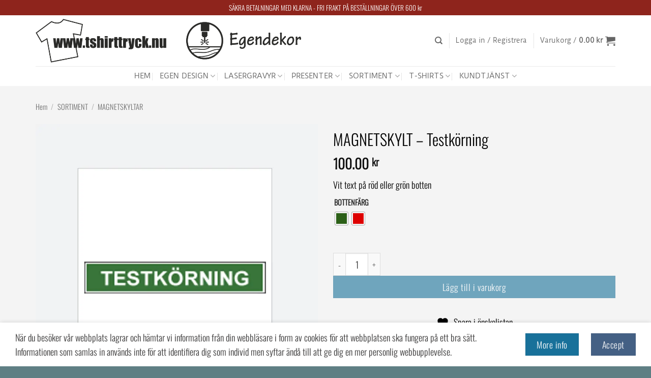

--- FILE ---
content_type: text/html; charset=UTF-8
request_url: https://webshop.tshirttryck.nu/produkt/magnetskylt-testkorning/
body_size: 35621
content:
<!DOCTYPE html>
<html lang="sv-SE" class="loading-site no-js">
<head>
	<meta charset="UTF-8" />
	<link rel="profile" href="http://gmpg.org/xfn/11" />
	<link rel="pingback" href="https://webshop.tshirttryck.nu/xmlrpc.php" />

					<script>document.documentElement.className = document.documentElement.className + ' yes-js js_active js'</script>
			<script>(function(html){html.className = html.className.replace(/\bno-js\b/,'js')})(document.documentElement);</script>
<meta name='robots' content='index, follow, max-image-preview:large, max-snippet:-1, max-video-preview:-1' />
<meta name="viewport" content="width=device-width, initial-scale=1" /><!-- Jetpack Site Verification Tags -->
<meta name="google-site-verification" content="192NrYk8aOBfAlq1tZ8Q4Xxdjijrag17JdvYT7zvqeo" />
<script>window._wca = window._wca || [];</script>

	<!-- This site is optimized with the Yoast SEO plugin v26.7 - https://yoast.com/wordpress/plugins/seo/ -->
	<title>MAGNETSKYLT - Testkörning - Tshirttryck.nu</title>
	<meta name="description" content="magnetskylt testkörning" />
	<link rel="canonical" href="https://webshop.tshirttryck.nu/produkt/magnetskylt-testkorning/" />
	<meta property="og:locale" content="sv_SE" />
	<meta property="og:type" content="article" />
	<meta property="og:title" content="MAGNETSKYLT - Testkörning - Tshirttryck.nu" />
	<meta property="og:description" content="magnetskylt testkörning" />
	<meta property="og:url" content="https://webshop.tshirttryck.nu/produkt/magnetskylt-testkorning/" />
	<meta property="og:site_name" content="Tshirttryck.nu" />
	<meta property="article:publisher" content="https://facebook.com/egen_dekor" />
	<meta property="article:modified_time" content="2021-04-05T22:54:20+00:00" />
	<meta property="og:image" content="https://webshop.tshirttryck.nu/wp-content/uploads/2021/03/test.jpg" />
	<meta property="og:image:width" content="897" />
	<meta property="og:image:height" content="1065" />
	<meta property="og:image:type" content="image/jpeg" />
	<meta name="twitter:card" content="summary_large_image" />
	<script type="application/ld+json" class="yoast-schema-graph">{"@context":"https://schema.org","@graph":[{"@type":"WebPage","@id":"https://webshop.tshirttryck.nu/produkt/magnetskylt-testkorning/","url":"https://webshop.tshirttryck.nu/produkt/magnetskylt-testkorning/","name":"MAGNETSKYLT - Testkörning - Tshirttryck.nu","isPartOf":{"@id":"https://webshop.tshirttryck.nu/#website"},"primaryImageOfPage":{"@id":"https://webshop.tshirttryck.nu/produkt/magnetskylt-testkorning/#primaryimage"},"image":{"@id":"https://webshop.tshirttryck.nu/produkt/magnetskylt-testkorning/#primaryimage"},"thumbnailUrl":"https://i0.wp.com/webshop.tshirttryck.nu/wp-content/uploads/2021/03/test.jpg?fit=897%2C1065&ssl=1","datePublished":"2021-03-12T23:55:21+00:00","dateModified":"2021-04-05T22:54:20+00:00","description":"magnetskylt testkörning","breadcrumb":{"@id":"https://webshop.tshirttryck.nu/produkt/magnetskylt-testkorning/#breadcrumb"},"inLanguage":"sv-SE","potentialAction":[{"@type":"ReadAction","target":["https://webshop.tshirttryck.nu/produkt/magnetskylt-testkorning/"]}]},{"@type":"ImageObject","inLanguage":"sv-SE","@id":"https://webshop.tshirttryck.nu/produkt/magnetskylt-testkorning/#primaryimage","url":"https://i0.wp.com/webshop.tshirttryck.nu/wp-content/uploads/2021/03/test.jpg?fit=897%2C1065&ssl=1","contentUrl":"https://i0.wp.com/webshop.tshirttryck.nu/wp-content/uploads/2021/03/test.jpg?fit=897%2C1065&ssl=1","width":897,"height":1065},{"@type":"BreadcrumbList","@id":"https://webshop.tshirttryck.nu/produkt/magnetskylt-testkorning/#breadcrumb","itemListElement":[{"@type":"ListItem","position":1,"name":"Hem","item":"https://webshop.tshirttryck.nu/"},{"@type":"ListItem","position":2,"name":"Shop","item":"https://webshop.tshirttryck.nu/shop-3/"},{"@type":"ListItem","position":3,"name":"MAGNETSKYLT &#8211; Testkörning"}]},{"@type":"WebSite","@id":"https://webshop.tshirttryck.nu/#website","url":"https://webshop.tshirttryck.nu/","name":"Tshirttryck.nu & Egendekor.se","description":"Presenter och reklamartiklar med personlig lasergravyr &amp; tryck","publisher":{"@id":"https://webshop.tshirttryck.nu/#organization"},"potentialAction":[{"@type":"SearchAction","target":{"@type":"EntryPoint","urlTemplate":"https://webshop.tshirttryck.nu/?s={search_term_string}"},"query-input":{"@type":"PropertyValueSpecification","valueRequired":true,"valueName":"search_term_string"}}],"inLanguage":"sv-SE"},{"@type":"Organization","@id":"https://webshop.tshirttryck.nu/#organization","name":"LYREK Skylt & Dekor","alternateName":"LYREK","url":"https://webshop.tshirttryck.nu/","logo":{"@type":"ImageObject","inLanguage":"sv-SE","@id":"https://webshop.tshirttryck.nu/#/schema/logo/image/","url":"https://webshop.tshirttryck.nu/wp-content/uploads/2025/11/tshirttryck-o-egendekor.png","contentUrl":"https://webshop.tshirttryck.nu/wp-content/uploads/2025/11/tshirttryck-o-egendekor.png","width":1715,"height":280,"caption":"LYREK Skylt & Dekor"},"image":{"@id":"https://webshop.tshirttryck.nu/#/schema/logo/image/"},"sameAs":["https://facebook.com/egen_dekor","https://www.instagram.com/egen_dekor/"]}]}</script>
	<!-- / Yoast SEO plugin. -->


<link rel='dns-prefetch' href='//stats.wp.com' />
<link rel='dns-prefetch' href='//capi-automation.s3.us-east-2.amazonaws.com' />
<link rel='preconnect' href='//i0.wp.com' />
<link rel='preconnect' href='//c0.wp.com' />
<link rel='prefetch' href='https://webshop.tshirttryck.nu/wp-content/themes/flatsome/assets/js/flatsome.js?ver=e2eddd6c228105dac048' />
<link rel='prefetch' href='https://webshop.tshirttryck.nu/wp-content/themes/flatsome/assets/js/chunk.slider.js?ver=3.20.4' />
<link rel='prefetch' href='https://webshop.tshirttryck.nu/wp-content/themes/flatsome/assets/js/chunk.popups.js?ver=3.20.4' />
<link rel='prefetch' href='https://webshop.tshirttryck.nu/wp-content/themes/flatsome/assets/js/chunk.tooltips.js?ver=3.20.4' />
<link rel='prefetch' href='https://webshop.tshirttryck.nu/wp-content/themes/flatsome/assets/js/woocommerce.js?ver=1c9be63d628ff7c3ff4c' />
<link rel="alternate" type="application/rss+xml" title="Tshirttryck.nu &raquo; Webbflöde" href="https://webshop.tshirttryck.nu/feed/" />
<link rel="alternate" type="application/rss+xml" title="Tshirttryck.nu &raquo; Kommentarsflöde" href="https://webshop.tshirttryck.nu/comments/feed/" />
<link rel="alternate" title="oEmbed (JSON)" type="application/json+oembed" href="https://webshop.tshirttryck.nu/wp-json/oembed/1.0/embed?url=https%3A%2F%2Fwebshop.tshirttryck.nu%2Fprodukt%2Fmagnetskylt-testkorning%2F" />
<link rel="alternate" title="oEmbed (XML)" type="text/xml+oembed" href="https://webshop.tshirttryck.nu/wp-json/oembed/1.0/embed?url=https%3A%2F%2Fwebshop.tshirttryck.nu%2Fprodukt%2Fmagnetskylt-testkorning%2F&#038;format=xml" />
<style id='wp-img-auto-sizes-contain-inline-css' type='text/css'>
img:is([sizes=auto i],[sizes^="auto," i]){contain-intrinsic-size:3000px 1500px}
/*# sourceURL=wp-img-auto-sizes-contain-inline-css */
</style>
<link rel='stylesheet' id='cf7ic_style-css' href='https://webshop.tshirttryck.nu/wp-content/plugins/contact-form-7-image-captcha/css/cf7ic-style.css?ver=3.3.7' type='text/css' media='all' />
<style id='wp-emoji-styles-inline-css' type='text/css'>

	img.wp-smiley, img.emoji {
		display: inline !important;
		border: none !important;
		box-shadow: none !important;
		height: 1em !important;
		width: 1em !important;
		margin: 0 0.07em !important;
		vertical-align: -0.1em !important;
		background: none !important;
		padding: 0 !important;
	}
/*# sourceURL=wp-emoji-styles-inline-css */
</style>
<style id='wp-block-library-inline-css' type='text/css'>
:root{--wp-block-synced-color:#7a00df;--wp-block-synced-color--rgb:122,0,223;--wp-bound-block-color:var(--wp-block-synced-color);--wp-editor-canvas-background:#ddd;--wp-admin-theme-color:#007cba;--wp-admin-theme-color--rgb:0,124,186;--wp-admin-theme-color-darker-10:#006ba1;--wp-admin-theme-color-darker-10--rgb:0,107,160.5;--wp-admin-theme-color-darker-20:#005a87;--wp-admin-theme-color-darker-20--rgb:0,90,135;--wp-admin-border-width-focus:2px}@media (min-resolution:192dpi){:root{--wp-admin-border-width-focus:1.5px}}.wp-element-button{cursor:pointer}:root .has-very-light-gray-background-color{background-color:#eee}:root .has-very-dark-gray-background-color{background-color:#313131}:root .has-very-light-gray-color{color:#eee}:root .has-very-dark-gray-color{color:#313131}:root .has-vivid-green-cyan-to-vivid-cyan-blue-gradient-background{background:linear-gradient(135deg,#00d084,#0693e3)}:root .has-purple-crush-gradient-background{background:linear-gradient(135deg,#34e2e4,#4721fb 50%,#ab1dfe)}:root .has-hazy-dawn-gradient-background{background:linear-gradient(135deg,#faaca8,#dad0ec)}:root .has-subdued-olive-gradient-background{background:linear-gradient(135deg,#fafae1,#67a671)}:root .has-atomic-cream-gradient-background{background:linear-gradient(135deg,#fdd79a,#004a59)}:root .has-nightshade-gradient-background{background:linear-gradient(135deg,#330968,#31cdcf)}:root .has-midnight-gradient-background{background:linear-gradient(135deg,#020381,#2874fc)}:root{--wp--preset--font-size--normal:16px;--wp--preset--font-size--huge:42px}.has-regular-font-size{font-size:1em}.has-larger-font-size{font-size:2.625em}.has-normal-font-size{font-size:var(--wp--preset--font-size--normal)}.has-huge-font-size{font-size:var(--wp--preset--font-size--huge)}.has-text-align-center{text-align:center}.has-text-align-left{text-align:left}.has-text-align-right{text-align:right}.has-fit-text{white-space:nowrap!important}#end-resizable-editor-section{display:none}.aligncenter{clear:both}.items-justified-left{justify-content:flex-start}.items-justified-center{justify-content:center}.items-justified-right{justify-content:flex-end}.items-justified-space-between{justify-content:space-between}.screen-reader-text{border:0;clip-path:inset(50%);height:1px;margin:-1px;overflow:hidden;padding:0;position:absolute;width:1px;word-wrap:normal!important}.screen-reader-text:focus{background-color:#ddd;clip-path:none;color:#444;display:block;font-size:1em;height:auto;left:5px;line-height:normal;padding:15px 23px 14px;text-decoration:none;top:5px;width:auto;z-index:100000}html :where(.has-border-color){border-style:solid}html :where([style*=border-top-color]){border-top-style:solid}html :where([style*=border-right-color]){border-right-style:solid}html :where([style*=border-bottom-color]){border-bottom-style:solid}html :where([style*=border-left-color]){border-left-style:solid}html :where([style*=border-width]){border-style:solid}html :where([style*=border-top-width]){border-top-style:solid}html :where([style*=border-right-width]){border-right-style:solid}html :where([style*=border-bottom-width]){border-bottom-style:solid}html :where([style*=border-left-width]){border-left-style:solid}html :where(img[class*=wp-image-]){height:auto;max-width:100%}:where(figure){margin:0 0 1em}html :where(.is-position-sticky){--wp-admin--admin-bar--position-offset:var(--wp-admin--admin-bar--height,0px)}@media screen and (max-width:600px){html :where(.is-position-sticky){--wp-admin--admin-bar--position-offset:0px}}

/*# sourceURL=wp-block-library-inline-css */
</style><link rel='stylesheet' id='wc-blocks-style-css' href='https://c0.wp.com/p/woocommerce/10.4.3/assets/client/blocks/wc-blocks.css' type='text/css' media='all' />
<link rel='stylesheet' id='jquery-selectBox-css' href='https://webshop.tshirttryck.nu/wp-content/plugins/yith-woocommerce-wishlist/assets/css/jquery.selectBox.css?ver=1.2.0' type='text/css' media='all' />
<link rel='stylesheet' id='woocommerce_prettyPhoto_css-css' href='//webshop.tshirttryck.nu/wp-content/plugins/woocommerce/assets/css/prettyPhoto.css?ver=3.1.6' type='text/css' media='all' />
<link rel='stylesheet' id='yith-wcwl-main-css' href='https://webshop.tshirttryck.nu/wp-content/plugins/yith-woocommerce-wishlist/assets/css/style.css?ver=4.11.0' type='text/css' media='all' />
<style id='yith-wcwl-main-inline-css' type='text/css'>
 :root { --add-to-wishlist-icon-color: #000000; --added-to-wishlist-icon-color: #000000; --color-add-to-wishlist-background: #333333; --color-add-to-wishlist-text: #FFFFFF; --color-add-to-wishlist-border: #333333; --color-add-to-wishlist-background-hover: #333333; --color-add-to-wishlist-text-hover: #FFFFFF; --color-add-to-wishlist-border-hover: #333333; --rounded-corners-radius: 16px; --color-add-to-cart-background: #333333; --color-add-to-cart-text: #FFFFFF; --color-add-to-cart-border: #333333; --color-add-to-cart-background-hover: #4F4F4F; --color-add-to-cart-text-hover: #FFFFFF; --color-add-to-cart-border-hover: #4F4F4F; --add-to-cart-rounded-corners-radius: 16px; --color-button-style-1-background: #333333; --color-button-style-1-text: #FFFFFF; --color-button-style-1-border: #333333; --color-button-style-1-background-hover: #4F4F4F; --color-button-style-1-text-hover: #FFFFFF; --color-button-style-1-border-hover: #4F4F4F; --color-button-style-2-background: #333333; --color-button-style-2-text: #FFFFFF; --color-button-style-2-border: #333333; --color-button-style-2-background-hover: #4F4F4F; --color-button-style-2-text-hover: #FFFFFF; --color-button-style-2-border-hover: #4F4F4F; --color-wishlist-table-background: #FFFFFF; --color-wishlist-table-text: #6d6c6c; --color-wishlist-table-border: #FFFFFF; --color-headers-background: #F4F4F4; --color-share-button-color: #FFFFFF; --color-share-button-color-hover: #FFFFFF; --color-fb-button-background: #39599E; --color-fb-button-background-hover: #595A5A; --color-tw-button-background: #45AFE2; --color-tw-button-background-hover: #595A5A; --color-pr-button-background: #AB2E31; --color-pr-button-background-hover: #595A5A; --color-em-button-background: #FBB102; --color-em-button-background-hover: #595A5A; --color-wa-button-background: #00A901; --color-wa-button-background-hover: #595A5A; --feedback-duration: 3s } 
 :root { --add-to-wishlist-icon-color: #000000; --added-to-wishlist-icon-color: #000000; --color-add-to-wishlist-background: #333333; --color-add-to-wishlist-text: #FFFFFF; --color-add-to-wishlist-border: #333333; --color-add-to-wishlist-background-hover: #333333; --color-add-to-wishlist-text-hover: #FFFFFF; --color-add-to-wishlist-border-hover: #333333; --rounded-corners-radius: 16px; --color-add-to-cart-background: #333333; --color-add-to-cart-text: #FFFFFF; --color-add-to-cart-border: #333333; --color-add-to-cart-background-hover: #4F4F4F; --color-add-to-cart-text-hover: #FFFFFF; --color-add-to-cart-border-hover: #4F4F4F; --add-to-cart-rounded-corners-radius: 16px; --color-button-style-1-background: #333333; --color-button-style-1-text: #FFFFFF; --color-button-style-1-border: #333333; --color-button-style-1-background-hover: #4F4F4F; --color-button-style-1-text-hover: #FFFFFF; --color-button-style-1-border-hover: #4F4F4F; --color-button-style-2-background: #333333; --color-button-style-2-text: #FFFFFF; --color-button-style-2-border: #333333; --color-button-style-2-background-hover: #4F4F4F; --color-button-style-2-text-hover: #FFFFFF; --color-button-style-2-border-hover: #4F4F4F; --color-wishlist-table-background: #FFFFFF; --color-wishlist-table-text: #6d6c6c; --color-wishlist-table-border: #FFFFFF; --color-headers-background: #F4F4F4; --color-share-button-color: #FFFFFF; --color-share-button-color-hover: #FFFFFF; --color-fb-button-background: #39599E; --color-fb-button-background-hover: #595A5A; --color-tw-button-background: #45AFE2; --color-tw-button-background-hover: #595A5A; --color-pr-button-background: #AB2E31; --color-pr-button-background-hover: #595A5A; --color-em-button-background: #FBB102; --color-em-button-background-hover: #595A5A; --color-wa-button-background: #00A901; --color-wa-button-background-hover: #595A5A; --feedback-duration: 3s } 
 :root { --add-to-wishlist-icon-color: #000000; --added-to-wishlist-icon-color: #000000; --color-add-to-wishlist-background: #333333; --color-add-to-wishlist-text: #FFFFFF; --color-add-to-wishlist-border: #333333; --color-add-to-wishlist-background-hover: #333333; --color-add-to-wishlist-text-hover: #FFFFFF; --color-add-to-wishlist-border-hover: #333333; --rounded-corners-radius: 16px; --color-add-to-cart-background: #333333; --color-add-to-cart-text: #FFFFFF; --color-add-to-cart-border: #333333; --color-add-to-cart-background-hover: #4F4F4F; --color-add-to-cart-text-hover: #FFFFFF; --color-add-to-cart-border-hover: #4F4F4F; --add-to-cart-rounded-corners-radius: 16px; --color-button-style-1-background: #333333; --color-button-style-1-text: #FFFFFF; --color-button-style-1-border: #333333; --color-button-style-1-background-hover: #4F4F4F; --color-button-style-1-text-hover: #FFFFFF; --color-button-style-1-border-hover: #4F4F4F; --color-button-style-2-background: #333333; --color-button-style-2-text: #FFFFFF; --color-button-style-2-border: #333333; --color-button-style-2-background-hover: #4F4F4F; --color-button-style-2-text-hover: #FFFFFF; --color-button-style-2-border-hover: #4F4F4F; --color-wishlist-table-background: #FFFFFF; --color-wishlist-table-text: #6d6c6c; --color-wishlist-table-border: #FFFFFF; --color-headers-background: #F4F4F4; --color-share-button-color: #FFFFFF; --color-share-button-color-hover: #FFFFFF; --color-fb-button-background: #39599E; --color-fb-button-background-hover: #595A5A; --color-tw-button-background: #45AFE2; --color-tw-button-background-hover: #595A5A; --color-pr-button-background: #AB2E31; --color-pr-button-background-hover: #595A5A; --color-em-button-background: #FBB102; --color-em-button-background-hover: #595A5A; --color-wa-button-background: #00A901; --color-wa-button-background-hover: #595A5A; --feedback-duration: 3s } 
 :root { --add-to-wishlist-icon-color: #000000; --added-to-wishlist-icon-color: #000000; --color-add-to-wishlist-background: #333333; --color-add-to-wishlist-text: #FFFFFF; --color-add-to-wishlist-border: #333333; --color-add-to-wishlist-background-hover: #333333; --color-add-to-wishlist-text-hover: #FFFFFF; --color-add-to-wishlist-border-hover: #333333; --rounded-corners-radius: 16px; --color-add-to-cart-background: #333333; --color-add-to-cart-text: #FFFFFF; --color-add-to-cart-border: #333333; --color-add-to-cart-background-hover: #4F4F4F; --color-add-to-cart-text-hover: #FFFFFF; --color-add-to-cart-border-hover: #4F4F4F; --add-to-cart-rounded-corners-radius: 16px; --color-button-style-1-background: #333333; --color-button-style-1-text: #FFFFFF; --color-button-style-1-border: #333333; --color-button-style-1-background-hover: #4F4F4F; --color-button-style-1-text-hover: #FFFFFF; --color-button-style-1-border-hover: #4F4F4F; --color-button-style-2-background: #333333; --color-button-style-2-text: #FFFFFF; --color-button-style-2-border: #333333; --color-button-style-2-background-hover: #4F4F4F; --color-button-style-2-text-hover: #FFFFFF; --color-button-style-2-border-hover: #4F4F4F; --color-wishlist-table-background: #FFFFFF; --color-wishlist-table-text: #6d6c6c; --color-wishlist-table-border: #FFFFFF; --color-headers-background: #F4F4F4; --color-share-button-color: #FFFFFF; --color-share-button-color-hover: #FFFFFF; --color-fb-button-background: #39599E; --color-fb-button-background-hover: #595A5A; --color-tw-button-background: #45AFE2; --color-tw-button-background-hover: #595A5A; --color-pr-button-background: #AB2E31; --color-pr-button-background-hover: #595A5A; --color-em-button-background: #FBB102; --color-em-button-background-hover: #595A5A; --color-wa-button-background: #00A901; --color-wa-button-background-hover: #595A5A; --feedback-duration: 3s } 
 :root { --add-to-wishlist-icon-color: #000000; --added-to-wishlist-icon-color: #000000; --color-add-to-wishlist-background: #333333; --color-add-to-wishlist-text: #FFFFFF; --color-add-to-wishlist-border: #333333; --color-add-to-wishlist-background-hover: #333333; --color-add-to-wishlist-text-hover: #FFFFFF; --color-add-to-wishlist-border-hover: #333333; --rounded-corners-radius: 16px; --color-add-to-cart-background: #333333; --color-add-to-cart-text: #FFFFFF; --color-add-to-cart-border: #333333; --color-add-to-cart-background-hover: #4F4F4F; --color-add-to-cart-text-hover: #FFFFFF; --color-add-to-cart-border-hover: #4F4F4F; --add-to-cart-rounded-corners-radius: 16px; --color-button-style-1-background: #333333; --color-button-style-1-text: #FFFFFF; --color-button-style-1-border: #333333; --color-button-style-1-background-hover: #4F4F4F; --color-button-style-1-text-hover: #FFFFFF; --color-button-style-1-border-hover: #4F4F4F; --color-button-style-2-background: #333333; --color-button-style-2-text: #FFFFFF; --color-button-style-2-border: #333333; --color-button-style-2-background-hover: #4F4F4F; --color-button-style-2-text-hover: #FFFFFF; --color-button-style-2-border-hover: #4F4F4F; --color-wishlist-table-background: #FFFFFF; --color-wishlist-table-text: #6d6c6c; --color-wishlist-table-border: #FFFFFF; --color-headers-background: #F4F4F4; --color-share-button-color: #FFFFFF; --color-share-button-color-hover: #FFFFFF; --color-fb-button-background: #39599E; --color-fb-button-background-hover: #595A5A; --color-tw-button-background: #45AFE2; --color-tw-button-background-hover: #595A5A; --color-pr-button-background: #AB2E31; --color-pr-button-background-hover: #595A5A; --color-em-button-background: #FBB102; --color-em-button-background-hover: #595A5A; --color-wa-button-background: #00A901; --color-wa-button-background-hover: #595A5A; --feedback-duration: 3s } 
 :root { --add-to-wishlist-icon-color: #000000; --added-to-wishlist-icon-color: #000000; --color-add-to-wishlist-background: #333333; --color-add-to-wishlist-text: #FFFFFF; --color-add-to-wishlist-border: #333333; --color-add-to-wishlist-background-hover: #333333; --color-add-to-wishlist-text-hover: #FFFFFF; --color-add-to-wishlist-border-hover: #333333; --rounded-corners-radius: 16px; --color-add-to-cart-background: #333333; --color-add-to-cart-text: #FFFFFF; --color-add-to-cart-border: #333333; --color-add-to-cart-background-hover: #4F4F4F; --color-add-to-cart-text-hover: #FFFFFF; --color-add-to-cart-border-hover: #4F4F4F; --add-to-cart-rounded-corners-radius: 16px; --color-button-style-1-background: #333333; --color-button-style-1-text: #FFFFFF; --color-button-style-1-border: #333333; --color-button-style-1-background-hover: #4F4F4F; --color-button-style-1-text-hover: #FFFFFF; --color-button-style-1-border-hover: #4F4F4F; --color-button-style-2-background: #333333; --color-button-style-2-text: #FFFFFF; --color-button-style-2-border: #333333; --color-button-style-2-background-hover: #4F4F4F; --color-button-style-2-text-hover: #FFFFFF; --color-button-style-2-border-hover: #4F4F4F; --color-wishlist-table-background: #FFFFFF; --color-wishlist-table-text: #6d6c6c; --color-wishlist-table-border: #FFFFFF; --color-headers-background: #F4F4F4; --color-share-button-color: #FFFFFF; --color-share-button-color-hover: #FFFFFF; --color-fb-button-background: #39599E; --color-fb-button-background-hover: #595A5A; --color-tw-button-background: #45AFE2; --color-tw-button-background-hover: #595A5A; --color-pr-button-background: #AB2E31; --color-pr-button-background-hover: #595A5A; --color-em-button-background: #FBB102; --color-em-button-background-hover: #595A5A; --color-wa-button-background: #00A901; --color-wa-button-background-hover: #595A5A; --feedback-duration: 3s } 
 :root { --add-to-wishlist-icon-color: #000000; --added-to-wishlist-icon-color: #000000; --color-add-to-wishlist-background: #333333; --color-add-to-wishlist-text: #FFFFFF; --color-add-to-wishlist-border: #333333; --color-add-to-wishlist-background-hover: #333333; --color-add-to-wishlist-text-hover: #FFFFFF; --color-add-to-wishlist-border-hover: #333333; --rounded-corners-radius: 16px; --color-add-to-cart-background: #333333; --color-add-to-cart-text: #FFFFFF; --color-add-to-cart-border: #333333; --color-add-to-cart-background-hover: #4F4F4F; --color-add-to-cart-text-hover: #FFFFFF; --color-add-to-cart-border-hover: #4F4F4F; --add-to-cart-rounded-corners-radius: 16px; --color-button-style-1-background: #333333; --color-button-style-1-text: #FFFFFF; --color-button-style-1-border: #333333; --color-button-style-1-background-hover: #4F4F4F; --color-button-style-1-text-hover: #FFFFFF; --color-button-style-1-border-hover: #4F4F4F; --color-button-style-2-background: #333333; --color-button-style-2-text: #FFFFFF; --color-button-style-2-border: #333333; --color-button-style-2-background-hover: #4F4F4F; --color-button-style-2-text-hover: #FFFFFF; --color-button-style-2-border-hover: #4F4F4F; --color-wishlist-table-background: #FFFFFF; --color-wishlist-table-text: #6d6c6c; --color-wishlist-table-border: #FFFFFF; --color-headers-background: #F4F4F4; --color-share-button-color: #FFFFFF; --color-share-button-color-hover: #FFFFFF; --color-fb-button-background: #39599E; --color-fb-button-background-hover: #595A5A; --color-tw-button-background: #45AFE2; --color-tw-button-background-hover: #595A5A; --color-pr-button-background: #AB2E31; --color-pr-button-background-hover: #595A5A; --color-em-button-background: #FBB102; --color-em-button-background-hover: #595A5A; --color-wa-button-background: #00A901; --color-wa-button-background-hover: #595A5A; --feedback-duration: 3s } 
/*# sourceURL=yith-wcwl-main-inline-css */
</style>
<style id='global-styles-inline-css' type='text/css'>
:root{--wp--preset--aspect-ratio--square: 1;--wp--preset--aspect-ratio--4-3: 4/3;--wp--preset--aspect-ratio--3-4: 3/4;--wp--preset--aspect-ratio--3-2: 3/2;--wp--preset--aspect-ratio--2-3: 2/3;--wp--preset--aspect-ratio--16-9: 16/9;--wp--preset--aspect-ratio--9-16: 9/16;--wp--preset--color--black: #000000;--wp--preset--color--cyan-bluish-gray: #abb8c3;--wp--preset--color--white: #ffffff;--wp--preset--color--pale-pink: #f78da7;--wp--preset--color--vivid-red: #cf2e2e;--wp--preset--color--luminous-vivid-orange: #ff6900;--wp--preset--color--luminous-vivid-amber: #fcb900;--wp--preset--color--light-green-cyan: #7bdcb5;--wp--preset--color--vivid-green-cyan: #00d084;--wp--preset--color--pale-cyan-blue: #8ed1fc;--wp--preset--color--vivid-cyan-blue: #0693e3;--wp--preset--color--vivid-purple: #9b51e0;--wp--preset--color--primary: #446084;--wp--preset--color--secondary: #18719a;--wp--preset--color--success: #627D47;--wp--preset--color--alert: #b20000;--wp--preset--gradient--vivid-cyan-blue-to-vivid-purple: linear-gradient(135deg,rgb(6,147,227) 0%,rgb(155,81,224) 100%);--wp--preset--gradient--light-green-cyan-to-vivid-green-cyan: linear-gradient(135deg,rgb(122,220,180) 0%,rgb(0,208,130) 100%);--wp--preset--gradient--luminous-vivid-amber-to-luminous-vivid-orange: linear-gradient(135deg,rgb(252,185,0) 0%,rgb(255,105,0) 100%);--wp--preset--gradient--luminous-vivid-orange-to-vivid-red: linear-gradient(135deg,rgb(255,105,0) 0%,rgb(207,46,46) 100%);--wp--preset--gradient--very-light-gray-to-cyan-bluish-gray: linear-gradient(135deg,rgb(238,238,238) 0%,rgb(169,184,195) 100%);--wp--preset--gradient--cool-to-warm-spectrum: linear-gradient(135deg,rgb(74,234,220) 0%,rgb(151,120,209) 20%,rgb(207,42,186) 40%,rgb(238,44,130) 60%,rgb(251,105,98) 80%,rgb(254,248,76) 100%);--wp--preset--gradient--blush-light-purple: linear-gradient(135deg,rgb(255,206,236) 0%,rgb(152,150,240) 100%);--wp--preset--gradient--blush-bordeaux: linear-gradient(135deg,rgb(254,205,165) 0%,rgb(254,45,45) 50%,rgb(107,0,62) 100%);--wp--preset--gradient--luminous-dusk: linear-gradient(135deg,rgb(255,203,112) 0%,rgb(199,81,192) 50%,rgb(65,88,208) 100%);--wp--preset--gradient--pale-ocean: linear-gradient(135deg,rgb(255,245,203) 0%,rgb(182,227,212) 50%,rgb(51,167,181) 100%);--wp--preset--gradient--electric-grass: linear-gradient(135deg,rgb(202,248,128) 0%,rgb(113,206,126) 100%);--wp--preset--gradient--midnight: linear-gradient(135deg,rgb(2,3,129) 0%,rgb(40,116,252) 100%);--wp--preset--font-size--small: 13px;--wp--preset--font-size--medium: 20px;--wp--preset--font-size--large: 36px;--wp--preset--font-size--x-large: 42px;--wp--preset--spacing--20: 0.44rem;--wp--preset--spacing--30: 0.67rem;--wp--preset--spacing--40: 1rem;--wp--preset--spacing--50: 1.5rem;--wp--preset--spacing--60: 2.25rem;--wp--preset--spacing--70: 3.38rem;--wp--preset--spacing--80: 5.06rem;--wp--preset--shadow--natural: 6px 6px 9px rgba(0, 0, 0, 0.2);--wp--preset--shadow--deep: 12px 12px 50px rgba(0, 0, 0, 0.4);--wp--preset--shadow--sharp: 6px 6px 0px rgba(0, 0, 0, 0.2);--wp--preset--shadow--outlined: 6px 6px 0px -3px rgb(255, 255, 255), 6px 6px rgb(0, 0, 0);--wp--preset--shadow--crisp: 6px 6px 0px rgb(0, 0, 0);}:where(body) { margin: 0; }.wp-site-blocks > .alignleft { float: left; margin-right: 2em; }.wp-site-blocks > .alignright { float: right; margin-left: 2em; }.wp-site-blocks > .aligncenter { justify-content: center; margin-left: auto; margin-right: auto; }:where(.is-layout-flex){gap: 0.5em;}:where(.is-layout-grid){gap: 0.5em;}.is-layout-flow > .alignleft{float: left;margin-inline-start: 0;margin-inline-end: 2em;}.is-layout-flow > .alignright{float: right;margin-inline-start: 2em;margin-inline-end: 0;}.is-layout-flow > .aligncenter{margin-left: auto !important;margin-right: auto !important;}.is-layout-constrained > .alignleft{float: left;margin-inline-start: 0;margin-inline-end: 2em;}.is-layout-constrained > .alignright{float: right;margin-inline-start: 2em;margin-inline-end: 0;}.is-layout-constrained > .aligncenter{margin-left: auto !important;margin-right: auto !important;}.is-layout-constrained > :where(:not(.alignleft):not(.alignright):not(.alignfull)){margin-left: auto !important;margin-right: auto !important;}body .is-layout-flex{display: flex;}.is-layout-flex{flex-wrap: wrap;align-items: center;}.is-layout-flex > :is(*, div){margin: 0;}body .is-layout-grid{display: grid;}.is-layout-grid > :is(*, div){margin: 0;}body{padding-top: 0px;padding-right: 0px;padding-bottom: 0px;padding-left: 0px;}a:where(:not(.wp-element-button)){text-decoration: none;}:root :where(.wp-element-button, .wp-block-button__link){background-color: #32373c;border-width: 0;color: #fff;font-family: inherit;font-size: inherit;font-style: inherit;font-weight: inherit;letter-spacing: inherit;line-height: inherit;padding-top: calc(0.667em + 2px);padding-right: calc(1.333em + 2px);padding-bottom: calc(0.667em + 2px);padding-left: calc(1.333em + 2px);text-decoration: none;text-transform: inherit;}.has-black-color{color: var(--wp--preset--color--black) !important;}.has-cyan-bluish-gray-color{color: var(--wp--preset--color--cyan-bluish-gray) !important;}.has-white-color{color: var(--wp--preset--color--white) !important;}.has-pale-pink-color{color: var(--wp--preset--color--pale-pink) !important;}.has-vivid-red-color{color: var(--wp--preset--color--vivid-red) !important;}.has-luminous-vivid-orange-color{color: var(--wp--preset--color--luminous-vivid-orange) !important;}.has-luminous-vivid-amber-color{color: var(--wp--preset--color--luminous-vivid-amber) !important;}.has-light-green-cyan-color{color: var(--wp--preset--color--light-green-cyan) !important;}.has-vivid-green-cyan-color{color: var(--wp--preset--color--vivid-green-cyan) !important;}.has-pale-cyan-blue-color{color: var(--wp--preset--color--pale-cyan-blue) !important;}.has-vivid-cyan-blue-color{color: var(--wp--preset--color--vivid-cyan-blue) !important;}.has-vivid-purple-color{color: var(--wp--preset--color--vivid-purple) !important;}.has-primary-color{color: var(--wp--preset--color--primary) !important;}.has-secondary-color{color: var(--wp--preset--color--secondary) !important;}.has-success-color{color: var(--wp--preset--color--success) !important;}.has-alert-color{color: var(--wp--preset--color--alert) !important;}.has-black-background-color{background-color: var(--wp--preset--color--black) !important;}.has-cyan-bluish-gray-background-color{background-color: var(--wp--preset--color--cyan-bluish-gray) !important;}.has-white-background-color{background-color: var(--wp--preset--color--white) !important;}.has-pale-pink-background-color{background-color: var(--wp--preset--color--pale-pink) !important;}.has-vivid-red-background-color{background-color: var(--wp--preset--color--vivid-red) !important;}.has-luminous-vivid-orange-background-color{background-color: var(--wp--preset--color--luminous-vivid-orange) !important;}.has-luminous-vivid-amber-background-color{background-color: var(--wp--preset--color--luminous-vivid-amber) !important;}.has-light-green-cyan-background-color{background-color: var(--wp--preset--color--light-green-cyan) !important;}.has-vivid-green-cyan-background-color{background-color: var(--wp--preset--color--vivid-green-cyan) !important;}.has-pale-cyan-blue-background-color{background-color: var(--wp--preset--color--pale-cyan-blue) !important;}.has-vivid-cyan-blue-background-color{background-color: var(--wp--preset--color--vivid-cyan-blue) !important;}.has-vivid-purple-background-color{background-color: var(--wp--preset--color--vivid-purple) !important;}.has-primary-background-color{background-color: var(--wp--preset--color--primary) !important;}.has-secondary-background-color{background-color: var(--wp--preset--color--secondary) !important;}.has-success-background-color{background-color: var(--wp--preset--color--success) !important;}.has-alert-background-color{background-color: var(--wp--preset--color--alert) !important;}.has-black-border-color{border-color: var(--wp--preset--color--black) !important;}.has-cyan-bluish-gray-border-color{border-color: var(--wp--preset--color--cyan-bluish-gray) !important;}.has-white-border-color{border-color: var(--wp--preset--color--white) !important;}.has-pale-pink-border-color{border-color: var(--wp--preset--color--pale-pink) !important;}.has-vivid-red-border-color{border-color: var(--wp--preset--color--vivid-red) !important;}.has-luminous-vivid-orange-border-color{border-color: var(--wp--preset--color--luminous-vivid-orange) !important;}.has-luminous-vivid-amber-border-color{border-color: var(--wp--preset--color--luminous-vivid-amber) !important;}.has-light-green-cyan-border-color{border-color: var(--wp--preset--color--light-green-cyan) !important;}.has-vivid-green-cyan-border-color{border-color: var(--wp--preset--color--vivid-green-cyan) !important;}.has-pale-cyan-blue-border-color{border-color: var(--wp--preset--color--pale-cyan-blue) !important;}.has-vivid-cyan-blue-border-color{border-color: var(--wp--preset--color--vivid-cyan-blue) !important;}.has-vivid-purple-border-color{border-color: var(--wp--preset--color--vivid-purple) !important;}.has-primary-border-color{border-color: var(--wp--preset--color--primary) !important;}.has-secondary-border-color{border-color: var(--wp--preset--color--secondary) !important;}.has-success-border-color{border-color: var(--wp--preset--color--success) !important;}.has-alert-border-color{border-color: var(--wp--preset--color--alert) !important;}.has-vivid-cyan-blue-to-vivid-purple-gradient-background{background: var(--wp--preset--gradient--vivid-cyan-blue-to-vivid-purple) !important;}.has-light-green-cyan-to-vivid-green-cyan-gradient-background{background: var(--wp--preset--gradient--light-green-cyan-to-vivid-green-cyan) !important;}.has-luminous-vivid-amber-to-luminous-vivid-orange-gradient-background{background: var(--wp--preset--gradient--luminous-vivid-amber-to-luminous-vivid-orange) !important;}.has-luminous-vivid-orange-to-vivid-red-gradient-background{background: var(--wp--preset--gradient--luminous-vivid-orange-to-vivid-red) !important;}.has-very-light-gray-to-cyan-bluish-gray-gradient-background{background: var(--wp--preset--gradient--very-light-gray-to-cyan-bluish-gray) !important;}.has-cool-to-warm-spectrum-gradient-background{background: var(--wp--preset--gradient--cool-to-warm-spectrum) !important;}.has-blush-light-purple-gradient-background{background: var(--wp--preset--gradient--blush-light-purple) !important;}.has-blush-bordeaux-gradient-background{background: var(--wp--preset--gradient--blush-bordeaux) !important;}.has-luminous-dusk-gradient-background{background: var(--wp--preset--gradient--luminous-dusk) !important;}.has-pale-ocean-gradient-background{background: var(--wp--preset--gradient--pale-ocean) !important;}.has-electric-grass-gradient-background{background: var(--wp--preset--gradient--electric-grass) !important;}.has-midnight-gradient-background{background: var(--wp--preset--gradient--midnight) !important;}.has-small-font-size{font-size: var(--wp--preset--font-size--small) !important;}.has-medium-font-size{font-size: var(--wp--preset--font-size--medium) !important;}.has-large-font-size{font-size: var(--wp--preset--font-size--large) !important;}.has-x-large-font-size{font-size: var(--wp--preset--font-size--x-large) !important;}
/*# sourceURL=global-styles-inline-css */
</style>

<link rel='stylesheet' id='contact-form-7-css' href='https://webshop.tshirttryck.nu/wp-content/plugins/contact-form-7/includes/css/styles.css?ver=6.1.4' type='text/css' media='all' />
<link rel='stylesheet' id='lumise-style-css' href='https://webshop.tshirttryck.nu/wp-content/plugins/lumise/assets/css/frontend.css?ver=2.0.1' type='text/css' media='all' />
<link rel='stylesheet' id='photoswipe-css' href='https://c0.wp.com/p/woocommerce/10.4.3/assets/css/photoswipe/photoswipe.min.css' type='text/css' media='all' />
<link rel='stylesheet' id='photoswipe-default-skin-css' href='https://c0.wp.com/p/woocommerce/10.4.3/assets/css/photoswipe/default-skin/default-skin.min.css' type='text/css' media='all' />
<style id='woocommerce-inline-inline-css' type='text/css'>
.woocommerce form .form-row .required { visibility: visible; }
/*# sourceURL=woocommerce-inline-inline-css */
</style>
<link rel='stylesheet' id='woo-variation-swatches-css' href='https://webshop.tshirttryck.nu/wp-content/plugins/woo-variation-swatches/assets/css/frontend.min.css?ver=1762856901' type='text/css' media='all' />
<style id='woo-variation-swatches-inline-css' type='text/css'>
:root {
--wvs-tick:url("data:image/svg+xml;utf8,%3Csvg filter='drop-shadow(0px 0px 2px rgb(0 0 0 / .8))' xmlns='http://www.w3.org/2000/svg'  viewBox='0 0 30 30'%3E%3Cpath fill='none' stroke='%23ffffff' stroke-linecap='round' stroke-linejoin='round' stroke-width='4' d='M4 16L11 23 27 7'/%3E%3C/svg%3E");

--wvs-cross:url("data:image/svg+xml;utf8,%3Csvg filter='drop-shadow(0px 0px 5px rgb(255 255 255 / .6))' xmlns='http://www.w3.org/2000/svg' width='72px' height='72px' viewBox='0 0 24 24'%3E%3Cpath fill='none' stroke='%23ff0000' stroke-linecap='round' stroke-width='0.6' d='M5 5L19 19M19 5L5 19'/%3E%3C/svg%3E");
--wvs-single-product-item-width:25px;
--wvs-single-product-item-height:25px;
--wvs-single-product-item-font-size:14px}
/*# sourceURL=woo-variation-swatches-inline-css */
</style>
<link rel='stylesheet' id='flatsome-woocommerce-wishlist-css' href='https://webshop.tshirttryck.nu/wp-content/themes/flatsome/inc/integrations/wc-yith-wishlist/wishlist.css?ver=3.20.4' type='text/css' media='all' />
<link rel='stylesheet' id='wcpa-frontend-css' href='https://webshop.tshirttryck.nu/wp-content/plugins/woo-custom-product-addons/assets/css/style_1.css?ver=3.0.19' type='text/css' media='all' />
<link rel='stylesheet' id='flexible-shipping-free-shipping-css' href='https://webshop.tshirttryck.nu/wp-content/plugins/flexible-shipping/assets/dist/css/free-shipping.css?ver=6.5.2.2' type='text/css' media='all' />
<link rel='stylesheet' id='flatsome-swatches-frontend-css' href='https://webshop.tshirttryck.nu/wp-content/themes/flatsome/assets/css/extensions/flatsome-swatches-frontend.css?ver=3.20.4' type='text/css' media='all' />
<link rel='stylesheet' id='flatsome-main-css' href='https://webshop.tshirttryck.nu/wp-content/themes/flatsome/assets/css/flatsome.css?ver=3.20.4' type='text/css' media='all' />
<style id='flatsome-main-inline-css' type='text/css'>
@font-face {
				font-family: "fl-icons";
				font-display: block;
				src: url(https://webshop.tshirttryck.nu/wp-content/themes/flatsome/assets/css/icons/fl-icons.eot?v=3.20.4);
				src:
					url(https://webshop.tshirttryck.nu/wp-content/themes/flatsome/assets/css/icons/fl-icons.eot#iefix?v=3.20.4) format("embedded-opentype"),
					url(https://webshop.tshirttryck.nu/wp-content/themes/flatsome/assets/css/icons/fl-icons.woff2?v=3.20.4) format("woff2"),
					url(https://webshop.tshirttryck.nu/wp-content/themes/flatsome/assets/css/icons/fl-icons.ttf?v=3.20.4) format("truetype"),
					url(https://webshop.tshirttryck.nu/wp-content/themes/flatsome/assets/css/icons/fl-icons.woff?v=3.20.4) format("woff"),
					url(https://webshop.tshirttryck.nu/wp-content/themes/flatsome/assets/css/icons/fl-icons.svg?v=3.20.4#fl-icons) format("svg");
			}
/*# sourceURL=flatsome-main-inline-css */
</style>
<link rel='stylesheet' id='flatsome-shop-css' href='https://webshop.tshirttryck.nu/wp-content/themes/flatsome/assets/css/flatsome-shop.css?ver=3.20.4' type='text/css' media='all' />
<link rel='stylesheet' id='flatsome-style-css' href='https://webshop.tshirttryck.nu/wp-content/themes/flatsome/style.css?ver=3.20.4' type='text/css' media='all' />
<script type="text/javascript">
            window._nslDOMReady = (function () {
                const executedCallbacks = new Set();
            
                return function (callback) {
                    /**
                    * Third parties might dispatch DOMContentLoaded events, so we need to ensure that we only run our callback once!
                    */
                    if (executedCallbacks.has(callback)) return;
            
                    const wrappedCallback = function () {
                        if (executedCallbacks.has(callback)) return;
                        executedCallbacks.add(callback);
                        callback();
                    };
            
                    if (document.readyState === "complete" || document.readyState === "interactive") {
                        wrappedCallback();
                    } else {
                        document.addEventListener("DOMContentLoaded", wrappedCallback);
                    }
                };
            })();
        </script><script type="text/javascript" src="https://c0.wp.com/c/6.9/wp-includes/js/jquery/jquery.min.js" id="jquery-core-js"></script>
<script type="text/javascript" src="https://c0.wp.com/c/6.9/wp-includes/js/jquery/jquery-migrate.min.js" id="jquery-migrate-js"></script>
<script type="text/javascript" src="https://c0.wp.com/p/woocommerce/10.4.3/assets/js/jquery-blockui/jquery.blockUI.min.js" id="wc-jquery-blockui-js" data-wp-strategy="defer"></script>
<script type="text/javascript" id="wc-add-to-cart-js-extra">
/* <![CDATA[ */
var wc_add_to_cart_params = {"ajax_url":"/wp-admin/admin-ajax.php","wc_ajax_url":"/?wc-ajax=%%endpoint%%","i18n_view_cart":"Visa varukorg","cart_url":"https://webshop.tshirttryck.nu/cart-2/","is_cart":"","cart_redirect_after_add":"no"};
//# sourceURL=wc-add-to-cart-js-extra
/* ]]> */
</script>
<script type="text/javascript" src="https://c0.wp.com/p/woocommerce/10.4.3/assets/js/frontend/add-to-cart.min.js" id="wc-add-to-cart-js" defer="defer" data-wp-strategy="defer"></script>
<script type="text/javascript" src="https://c0.wp.com/p/woocommerce/10.4.3/assets/js/photoswipe/photoswipe.min.js" id="wc-photoswipe-js" defer="defer" data-wp-strategy="defer"></script>
<script type="text/javascript" src="https://c0.wp.com/p/woocommerce/10.4.3/assets/js/photoswipe/photoswipe-ui-default.min.js" id="wc-photoswipe-ui-default-js" defer="defer" data-wp-strategy="defer"></script>
<script type="text/javascript" id="wc-single-product-js-extra">
/* <![CDATA[ */
var wc_single_product_params = {"i18n_required_rating_text":"V\u00e4lj ett betyg","i18n_rating_options":["1 av 5 stj\u00e4rnor","2 av 5 stj\u00e4rnor","3 av 5 stj\u00e4rnor","4 av 5 stj\u00e4rnor","5 av 5 stj\u00e4rnor"],"i18n_product_gallery_trigger_text":"Visa bildgalleri i fullsk\u00e4rm","review_rating_required":"yes","flexslider":{"rtl":false,"animation":"slide","smoothHeight":true,"directionNav":false,"controlNav":"thumbnails","slideshow":false,"animationSpeed":500,"animationLoop":false,"allowOneSlide":false},"zoom_enabled":"","zoom_options":[],"photoswipe_enabled":"1","photoswipe_options":{"shareEl":false,"closeOnScroll":false,"history":false,"hideAnimationDuration":0,"showAnimationDuration":0},"flexslider_enabled":""};
//# sourceURL=wc-single-product-js-extra
/* ]]> */
</script>
<script type="text/javascript" src="https://c0.wp.com/p/woocommerce/10.4.3/assets/js/frontend/single-product.min.js" id="wc-single-product-js" defer="defer" data-wp-strategy="defer"></script>
<script type="text/javascript" src="https://c0.wp.com/p/woocommerce/10.4.3/assets/js/js-cookie/js.cookie.min.js" id="wc-js-cookie-js" data-wp-strategy="defer"></script>
<script type="text/javascript" src="https://stats.wp.com/s-202602.js" id="woocommerce-analytics-js" defer="defer" data-wp-strategy="defer"></script>
<link rel="https://api.w.org/" href="https://webshop.tshirttryck.nu/wp-json/" /><link rel="alternate" title="JSON" type="application/json" href="https://webshop.tshirttryck.nu/wp-json/wp/v2/product/2775" /><link rel="EditURI" type="application/rsd+xml" title="RSD" href="https://webshop.tshirttryck.nu/xmlrpc.php?rsd" />
<meta name="generator" content="WordPress 6.9" />
<meta name="generator" content="WooCommerce 10.4.3" />
<link rel='shortlink' href='https://webshop.tshirttryck.nu/?p=2775' />
<style>[class*=" icon-oc-"],[class^=icon-oc-]{speak:none;font-style:normal;font-weight:400;font-variant:normal;text-transform:none;line-height:1;-webkit-font-smoothing:antialiased;-moz-osx-font-smoothing:grayscale}.icon-oc-one-com-white-32px-fill:before{content:"901"}.icon-oc-one-com:before{content:"900"}#one-com-icon,.toplevel_page_onecom-wp .wp-menu-image{speak:none;display:flex;align-items:center;justify-content:center;text-transform:none;line-height:1;-webkit-font-smoothing:antialiased;-moz-osx-font-smoothing:grayscale}.onecom-wp-admin-bar-item>a,.toplevel_page_onecom-wp>.wp-menu-name{font-size:16px;font-weight:400;line-height:1}.toplevel_page_onecom-wp>.wp-menu-name img{width:69px;height:9px;}.wp-submenu-wrap.wp-submenu>.wp-submenu-head>img{width:88px;height:auto}.onecom-wp-admin-bar-item>a img{height:7px!important}.onecom-wp-admin-bar-item>a img,.toplevel_page_onecom-wp>.wp-menu-name img{opacity:.8}.onecom-wp-admin-bar-item.hover>a img,.toplevel_page_onecom-wp.wp-has-current-submenu>.wp-menu-name img,li.opensub>a.toplevel_page_onecom-wp>.wp-menu-name img{opacity:1}#one-com-icon:before,.onecom-wp-admin-bar-item>a:before,.toplevel_page_onecom-wp>.wp-menu-image:before{content:'';position:static!important;background-color:rgba(240,245,250,.4);border-radius:102px;width:18px;height:18px;padding:0!important}.onecom-wp-admin-bar-item>a:before{width:14px;height:14px}.onecom-wp-admin-bar-item.hover>a:before,.toplevel_page_onecom-wp.opensub>a>.wp-menu-image:before,.toplevel_page_onecom-wp.wp-has-current-submenu>.wp-menu-image:before{background-color:#76b82a}.onecom-wp-admin-bar-item>a{display:inline-flex!important;align-items:center;justify-content:center}#one-com-logo-wrapper{font-size:4em}#one-com-icon{vertical-align:middle}.imagify-welcome{display:none !important;}</style>	<style>img#wpstats{display:none}</style>
			<noscript><style>.woocommerce-product-gallery{ opacity: 1 !important; }</style></noscript>
				<script  type="text/javascript">
				!function(f,b,e,v,n,t,s){if(f.fbq)return;n=f.fbq=function(){n.callMethod?
					n.callMethod.apply(n,arguments):n.queue.push(arguments)};if(!f._fbq)f._fbq=n;
					n.push=n;n.loaded=!0;n.version='2.0';n.queue=[];t=b.createElement(e);t.async=!0;
					t.src=v;s=b.getElementsByTagName(e)[0];s.parentNode.insertBefore(t,s)}(window,
					document,'script','https://connect.facebook.net/en_US/fbevents.js');
			</script>
			<!-- WooCommerce Facebook Integration Begin -->
			<script  type="text/javascript">

				fbq('init', '2012973662857762', {}, {
    "agent": "woocommerce_6-10.4.3-3.5.15"
});

				document.addEventListener( 'DOMContentLoaded', function() {
					// Insert placeholder for events injected when a product is added to the cart through AJAX.
					document.body.insertAdjacentHTML( 'beforeend', '<div class=\"wc-facebook-pixel-event-placeholder\"></div>' );
				}, false );

			</script>
			<!-- WooCommerce Facebook Integration End -->
			<style>:root{  --wcpaSectionTitleSize:14px;   --wcpaLabelSize:14px;   --wcpaDescSize:13px;   --wcpaErrorSize:13px;   --wcpaLabelWeight:normal;   --wcpaDescWeight:normal;   --wcpaBorderWidth:1px;   --wcpaBorderRadius:6px;   --wcpaInputHeight:45px;   --wcpaCheckLabelSize:14px;   --wcpaCheckBorderWidth:1px;   --wcpaCheckWidth:20px;   --wcpaCheckHeight:20px;   --wcpaCheckBorderRadius:4px;   --wcpaCheckButtonRadius:5px;   --wcpaCheckButtonBorder:2px; }:root{  --wcpaButtonColor:#3340d3;   --wcpaLabelColor:#424242;   --wcpaDescColor:#797979;   --wcpaBorderColor:#c6d0e9;   --wcpaBorderColorFocus:#3561f3;   --wcpaInputBgColor:#FFFFFF;   --wcpaInputColor:#5d5d5d;   --wcpaCheckLabelColor:#4a4a4a;   --wcpaCheckBgColor:#3340d3;   --wcpaCheckBorderColor:#B9CBE3;   --wcpaCheckTickColor:#ffffff;   --wcpaRadioBgColor:#3340d3;   --wcpaRadioBorderColor:#B9CBE3;   --wcpaRadioTickColor:#ffffff;   --wcpaButtonTextColor:#ffffff;   --wcpaErrorColor:#F55050; }:root{}</style><link rel="icon" href="https://i0.wp.com/webshop.tshirttryck.nu/wp-content/uploads/2021/02/cropped-favicon.jpg?fit=32%2C32&#038;ssl=1" sizes="32x32" />
<link rel="icon" href="https://i0.wp.com/webshop.tshirttryck.nu/wp-content/uploads/2021/02/cropped-favicon.jpg?fit=192%2C192&#038;ssl=1" sizes="192x192" />
<link rel="apple-touch-icon" href="https://i0.wp.com/webshop.tshirttryck.nu/wp-content/uploads/2021/02/cropped-favicon.jpg?fit=180%2C180&#038;ssl=1" />
<meta name="msapplication-TileImage" content="https://i0.wp.com/webshop.tshirttryck.nu/wp-content/uploads/2021/02/cropped-favicon.jpg?fit=270%2C270&#038;ssl=1" />
<style id="custom-css" type="text/css">:root {--primary-color: #446084;--fs-color-primary: #446084;--fs-color-secondary: #18719a;--fs-color-success: #627D47;--fs-color-alert: #b20000;--fs-color-base: #383737;--fs-experimental-link-color: #000000;--fs-experimental-link-color-hover: #111111;}.tooltipster-base {--tooltip-color: #fff;--tooltip-bg-color: #000;}.off-canvas-right .mfp-content, .off-canvas-left .mfp-content {--drawer-width: 250px;}.off-canvas .mfp-content.off-canvas-cart {--drawer-width: 360px;}.container-width, .full-width .ubermenu-nav, .container, .row{max-width: 1170px}.row.row-collapse{max-width: 1140px}.row.row-small{max-width: 1162.5px}.row.row-large{max-width: 1200px}.sticky-add-to-cart--active, #wrapper,#main,#main.dark{background-color: #f4f4f4}.header-main{height: 100px}#logo img{max-height: 100px}#logo{width:522px;}#logo img{padding:5px 0;}.header-bottom{min-height: 10px}.header-top{min-height: 30px}.transparent .header-main{height: 30px}.transparent #logo img{max-height: 30px}.has-transparent + .page-title:first-of-type,.has-transparent + #main > .page-title,.has-transparent + #main > div > .page-title,.has-transparent + #main .page-header-wrapper:first-of-type .page-title{padding-top: 110px;}.header.show-on-scroll,.stuck .header-main{height:70px!important}.stuck #logo img{max-height: 70px!important}.search-form{ width: 60%;}.header-bg-color {background-color: #ffffff}.header-bottom {background-color: #ffffff}.top-bar-nav > li > a{line-height: 20px }.header-main .nav > li > a{line-height: 16px }.header-wrapper:not(.stuck) .header-main .header-nav{margin-top: -1px }.stuck .header-main .nav > li > a{line-height: 50px }.header-bottom-nav > li > a{line-height: 15px }@media (max-width: 549px) {.header-main{height: 80px}#logo img{max-height: 80px}}.nav-dropdown-has-arrow.nav-dropdown-has-border li.has-dropdown:before{border-bottom-color: #dddddd;}.nav .nav-dropdown{border-color: #dddddd }.nav-dropdown{border-radius:5px}.nav-dropdown{font-size:80%}.header-top{background-color:#8e241c!important;}h1,h2,h3,h4,h5,h6,.heading-font{color: #000000;}body{font-size: 113%;}@media screen and (max-width: 549px){body{font-size: 100%;}}body{font-family: Oswald, sans-serif;}body {font-weight: 300;font-style: normal;}.nav > li > a {font-family: "Duru Sans", sans-serif;}.mobile-sidebar-levels-2 .nav > li > ul > li > a {font-family: "Duru Sans", sans-serif;}.nav > li > a,.mobile-sidebar-levels-2 .nav > li > ul > li > a {font-weight: 400;font-style: normal;}h1,h2,h3,h4,h5,h6,.heading-font, .off-canvas-center .nav-sidebar.nav-vertical > li > a{font-family: Oswald, sans-serif;}h1,h2,h3,h4,h5,h6,.heading-font,.banner h1,.banner h2 {font-weight: 300;font-style: normal;}.alt-font{font-family: "Dancing Script", sans-serif;}.alt-font {font-weight: 400!important;font-style: normal!important;}.breadcrumbs{text-transform: none;}button,.button{text-transform: none;}.nav > li > a, .links > li > a{text-transform: none;}.section-title span{text-transform: none;}.is-divider{background-color: #cccccc;}.shop-page-title.featured-title .title-overlay{background-color: #ffffff;}.has-equal-box-heights .box-image {padding-top: 100%;}.badge-inner.new-bubble-auto{background-color: #154d7e}ins .woocommerce-Price-amount { color: #f10303; }.shop-page-title.featured-title .title-bg{ background-image: url(https://webshop.tshirttryck.nu/wp-content/uploads/2021/03/test.jpg)!important;}@media screen and (min-width: 550px){.products .box-vertical .box-image{min-width: 250px!important;width: 250px!important;}}.absolute-footer, html{background-color: #5f7f84}.page-title-small + main .product-container > .row{padding-top:0;}button[name='update_cart'] { display: none; }.nav-vertical-fly-out > li + li {border-top-width: 1px; border-top-style: solid;}.label-new.menu-item > a:after{content:"Ny";}.label-hot.menu-item > a:after{content:"Het";}.label-sale.menu-item > a:after{content:"Rea";}.label-popular.menu-item > a:after{content:"Populär";}</style><style id="flatsome-swatches-css">.variations_form .ux-swatch.selected {box-shadow: 0 0 0 2px #9c9ca4;}.ux-swatches-in-loop .ux-swatch.selected {box-shadow: 0 0 0 2px var(--fs-color-secondary);}</style><style id="flatsome-variation-images-css">.ux-additional-variation-images-thumbs-placeholder {max-height: 0;opacity: 0;visibility: hidden;transition: visibility .1s, opacity .1s, max-height .2s ease-out;}.ux-additional-variation-images-thumbs-placeholder--visible {max-height: 1000px;opacity: 1;visibility: visible;transition: visibility .2s, opacity .2s, max-height .1s ease-in;}</style><style id="kirki-inline-styles">/* cyrillic-ext */
@font-face {
  font-family: 'Oswald';
  font-style: normal;
  font-weight: 300;
  font-display: swap;
  src: url(https://webshop.tshirttryck.nu/wp-content/fonts/oswald/TK3_WkUHHAIjg75cFRf3bXL8LICs169vsUtiZTaR.woff2) format('woff2');
  unicode-range: U+0460-052F, U+1C80-1C8A, U+20B4, U+2DE0-2DFF, U+A640-A69F, U+FE2E-FE2F;
}
/* cyrillic */
@font-face {
  font-family: 'Oswald';
  font-style: normal;
  font-weight: 300;
  font-display: swap;
  src: url(https://webshop.tshirttryck.nu/wp-content/fonts/oswald/TK3_WkUHHAIjg75cFRf3bXL8LICs169vsUJiZTaR.woff2) format('woff2');
  unicode-range: U+0301, U+0400-045F, U+0490-0491, U+04B0-04B1, U+2116;
}
/* vietnamese */
@font-face {
  font-family: 'Oswald';
  font-style: normal;
  font-weight: 300;
  font-display: swap;
  src: url(https://webshop.tshirttryck.nu/wp-content/fonts/oswald/TK3_WkUHHAIjg75cFRf3bXL8LICs169vsUliZTaR.woff2) format('woff2');
  unicode-range: U+0102-0103, U+0110-0111, U+0128-0129, U+0168-0169, U+01A0-01A1, U+01AF-01B0, U+0300-0301, U+0303-0304, U+0308-0309, U+0323, U+0329, U+1EA0-1EF9, U+20AB;
}
/* latin-ext */
@font-face {
  font-family: 'Oswald';
  font-style: normal;
  font-weight: 300;
  font-display: swap;
  src: url(https://webshop.tshirttryck.nu/wp-content/fonts/oswald/TK3_WkUHHAIjg75cFRf3bXL8LICs169vsUhiZTaR.woff2) format('woff2');
  unicode-range: U+0100-02BA, U+02BD-02C5, U+02C7-02CC, U+02CE-02D7, U+02DD-02FF, U+0304, U+0308, U+0329, U+1D00-1DBF, U+1E00-1E9F, U+1EF2-1EFF, U+2020, U+20A0-20AB, U+20AD-20C0, U+2113, U+2C60-2C7F, U+A720-A7FF;
}
/* latin */
@font-face {
  font-family: 'Oswald';
  font-style: normal;
  font-weight: 300;
  font-display: swap;
  src: url(https://webshop.tshirttryck.nu/wp-content/fonts/oswald/TK3_WkUHHAIjg75cFRf3bXL8LICs169vsUZiZQ.woff2) format('woff2');
  unicode-range: U+0000-00FF, U+0131, U+0152-0153, U+02BB-02BC, U+02C6, U+02DA, U+02DC, U+0304, U+0308, U+0329, U+2000-206F, U+20AC, U+2122, U+2191, U+2193, U+2212, U+2215, U+FEFF, U+FFFD;
}/* latin-ext */
@font-face {
  font-family: 'Duru Sans';
  font-style: normal;
  font-weight: 400;
  font-display: swap;
  src: url(https://webshop.tshirttryck.nu/wp-content/fonts/duru-sans/xn7iYH8xwmSyTvEV_HOBRv3ZRN8.woff2) format('woff2');
  unicode-range: U+0100-02BA, U+02BD-02C5, U+02C7-02CC, U+02CE-02D7, U+02DD-02FF, U+0304, U+0308, U+0329, U+1D00-1DBF, U+1E00-1E9F, U+1EF2-1EFF, U+2020, U+20A0-20AB, U+20AD-20C0, U+2113, U+2C60-2C7F, U+A720-A7FF;
}
/* latin */
@font-face {
  font-family: 'Duru Sans';
  font-style: normal;
  font-weight: 400;
  font-display: swap;
  src: url(https://webshop.tshirttryck.nu/wp-content/fonts/duru-sans/xn7iYH8xwmSyTvEV_HOBSP3Z.woff2) format('woff2');
  unicode-range: U+0000-00FF, U+0131, U+0152-0153, U+02BB-02BC, U+02C6, U+02DA, U+02DC, U+0304, U+0308, U+0329, U+2000-206F, U+20AC, U+2122, U+2191, U+2193, U+2212, U+2215, U+FEFF, U+FFFD;
}/* vietnamese */
@font-face {
  font-family: 'Dancing Script';
  font-style: normal;
  font-weight: 400;
  font-display: swap;
  src: url(https://webshop.tshirttryck.nu/wp-content/fonts/dancing-script/If2cXTr6YS-zF4S-kcSWSVi_sxjsohD9F50Ruu7BMSo3Rep8ltA.woff2) format('woff2');
  unicode-range: U+0102-0103, U+0110-0111, U+0128-0129, U+0168-0169, U+01A0-01A1, U+01AF-01B0, U+0300-0301, U+0303-0304, U+0308-0309, U+0323, U+0329, U+1EA0-1EF9, U+20AB;
}
/* latin-ext */
@font-face {
  font-family: 'Dancing Script';
  font-style: normal;
  font-weight: 400;
  font-display: swap;
  src: url(https://webshop.tshirttryck.nu/wp-content/fonts/dancing-script/If2cXTr6YS-zF4S-kcSWSVi_sxjsohD9F50Ruu7BMSo3ROp8ltA.woff2) format('woff2');
  unicode-range: U+0100-02BA, U+02BD-02C5, U+02C7-02CC, U+02CE-02D7, U+02DD-02FF, U+0304, U+0308, U+0329, U+1D00-1DBF, U+1E00-1E9F, U+1EF2-1EFF, U+2020, U+20A0-20AB, U+20AD-20C0, U+2113, U+2C60-2C7F, U+A720-A7FF;
}
/* latin */
@font-face {
  font-family: 'Dancing Script';
  font-style: normal;
  font-weight: 400;
  font-display: swap;
  src: url(https://webshop.tshirttryck.nu/wp-content/fonts/dancing-script/If2cXTr6YS-zF4S-kcSWSVi_sxjsohD9F50Ruu7BMSo3Sup8.woff2) format('woff2');
  unicode-range: U+0000-00FF, U+0131, U+0152-0153, U+02BB-02BC, U+02C6, U+02DA, U+02DC, U+0304, U+0308, U+0329, U+2000-206F, U+20AC, U+2122, U+2191, U+2193, U+2212, U+2215, U+FEFF, U+FFFD;
}</style></head>

<body class="wp-singular product-template-default single single-product postid-2775 wp-theme-flatsome theme-flatsome woocommerce woocommerce-page woocommerce-no-js woo-variation-swatches wvs-behavior-blur wvs-theme-flatsome wvs-show-label wvs-tooltip full-width lightbox nav-dropdown-has-arrow nav-dropdown-has-border mobile-submenu-toggle lumise-theme-flatsome">


<a class="skip-link screen-reader-text" href="#main">Skip to content</a>

<div id="wrapper">

	
	<header id="header" class="header has-sticky sticky-jump">
		<div class="header-wrapper">
			<div id="top-bar" class="header-top nav-dark flex-has-center">
    <div class="flex-row container">
      <div class="flex-col hide-for-medium flex-left">
          <ul class="nav nav-left medium-nav-center nav-small  nav-">
                        </ul>
      </div>

      <div class="flex-col hide-for-medium flex-center">
          <ul class="nav nav-center nav-small  nav-">
              <li class="html custom html_topbar_left">SÄKRA BETALNINGAR MED KLARNA - FRI FRAKT PÅ BESTÄLLNINGAR ÖVER 600 kr</li>          </ul>
      </div>

      <div class="flex-col hide-for-medium flex-right">
         <ul class="nav top-bar-nav nav-right nav-small  nav-">
                        </ul>
      </div>

            <div class="flex-col show-for-medium flex-grow">
          <ul class="nav nav-center nav-small mobile-nav  nav-">
              <li class="html custom html_topbar_left">SÄKRA BETALNINGAR MED KLARNA - FRI FRAKT PÅ BESTÄLLNINGAR ÖVER 600 kr</li>          </ul>
      </div>
      
    </div>
</div>
<div id="masthead" class="header-main ">
      <div class="header-inner flex-row container logo-left medium-logo-center" role="navigation">

          <!-- Logo -->
          <div id="logo" class="flex-col logo">
            
<!-- Header logo -->
<a href="https://webshop.tshirttryck.nu/" title="Tshirttryck.nu - Presenter och reklamartiklar med personlig lasergravyr &amp; tryck" rel="home">
		<img width="1020" height="166" src="https://i0.wp.com/webshop.tshirttryck.nu/wp-content/uploads/2025/11/tshirttryck-o-egendekor.png?fit=1020%2C166&#038;ssl=1" class="header_logo header-logo" alt="Tshirttryck.nu"/><img  width="1020" height="166" src="https://i0.wp.com/webshop.tshirttryck.nu/wp-content/uploads/2025/11/tshirttryck-o-egendekor.png?fit=1020%2C166&#038;ssl=1" class="header-logo-dark" alt="Tshirttryck.nu"/></a>
          </div>

          <!-- Mobile Left Elements -->
          <div class="flex-col show-for-medium flex-left">
            <ul class="mobile-nav nav nav-left ">
              <li class="nav-icon has-icon">
			<a href="#" class="is-small" data-open="#main-menu" data-pos="left" data-bg="main-menu-overlay" role="button" aria-label="Menu" aria-controls="main-menu" aria-expanded="false" aria-haspopup="dialog" data-flatsome-role-button>
			<i class="icon-menu" aria-hidden="true"></i>			<span class="menu-title uppercase hide-for-small">Menu</span>		</a>
	</li>
            </ul>
          </div>

          <!-- Left Elements -->
          <div class="flex-col hide-for-medium flex-left
            flex-grow">
            <ul class="header-nav header-nav-main nav nav-left  nav-size-small nav-spacing-small" >
                          </ul>
          </div>

          <!-- Right Elements -->
          <div class="flex-col hide-for-medium flex-right">
            <ul class="header-nav header-nav-main nav nav-right  nav-size-small nav-spacing-small">
              <li class="header-search header-search-dropdown has-icon has-dropdown menu-item-has-children">
		<a href="#" aria-label="Sök" aria-haspopup="true" aria-expanded="false" aria-controls="ux-search-dropdown" class="nav-top-link is-small"><i class="icon-search" aria-hidden="true"></i></a>
		<ul id="ux-search-dropdown" class="nav-dropdown nav-dropdown-simple">
	 	<li class="header-search-form search-form html relative has-icon">
	<div class="header-search-form-wrapper">
		<div class="searchform-wrapper ux-search-box relative is-normal"><form role="search" method="get" class="searchform" action="https://webshop.tshirttryck.nu/">
	<div class="flex-row relative">
						<div class="flex-col flex-grow">
			<label class="screen-reader-text" for="woocommerce-product-search-field-0">Sök efter:</label>
			<input type="search" id="woocommerce-product-search-field-0" class="search-field mb-0" placeholder="Sök&hellip;" value="" name="s" />
			<input type="hidden" name="post_type" value="product" />
					</div>
		<div class="flex-col">
			<button type="submit" value="Sök" class="ux-search-submit submit-button secondary button  icon mb-0" aria-label="Submit">
				<i class="icon-search" aria-hidden="true"></i>			</button>
		</div>
	</div>
	<div class="live-search-results text-left z-top"></div>
</form>
</div>	</div>
</li>
	</ul>
</li>
<li class="header-divider"></li>
<li class="account-item has-icon">

	<a href="https://webshop.tshirttryck.nu/my-account-2/" class="nav-top-link nav-top-not-logged-in is-small is-small" title="Logga in" role="button" data-open="#login-form-popup" aria-controls="login-form-popup" aria-expanded="false" aria-haspopup="dialog" data-flatsome-role-button>
					<span>
			Logga in / Registrera			</span>
				</a>




</li>
<li class="header-divider"></li><li class="cart-item has-icon has-dropdown">

<a href="https://webshop.tshirttryck.nu/cart-2/" class="header-cart-link nav-top-link is-small" title="Varukorg" aria-label="Visa varukorg" aria-expanded="false" aria-haspopup="true" role="button" data-flatsome-role-button>

<span class="header-cart-title">
   Varukorg   /      <span class="cart-price"><span class="woocommerce-Price-amount amount"><bdi>0.00&nbsp;<span class="woocommerce-Price-currencySymbol">&#107;&#114;</span></bdi></span></span>
  </span>

    <i class="icon-shopping-cart" aria-hidden="true" data-icon-label="0"></i>  </a>

 <ul class="nav-dropdown nav-dropdown-simple">
    <li class="html widget_shopping_cart">
      <div class="widget_shopping_cart_content">
        

	<div class="ux-mini-cart-empty flex flex-row-col text-center pt pb">
				<div class="ux-mini-cart-empty-icon">
			<svg aria-hidden="true" xmlns="http://www.w3.org/2000/svg" viewBox="0 0 17 19" style="opacity:.1;height:80px;">
				<path d="M8.5 0C6.7 0 5.3 1.2 5.3 2.7v2H2.1c-.3 0-.6.3-.7.7L0 18.2c0 .4.2.8.6.8h15.7c.4 0 .7-.3.7-.7v-.1L15.6 5.4c0-.3-.3-.6-.7-.6h-3.2v-2c0-1.6-1.4-2.8-3.2-2.8zM6.7 2.7c0-.8.8-1.4 1.8-1.4s1.8.6 1.8 1.4v2H6.7v-2zm7.5 3.4 1.3 11.5h-14L2.8 6.1h2.5v1.4c0 .4.3.7.7.7.4 0 .7-.3.7-.7V6.1h3.5v1.4c0 .4.3.7.7.7s.7-.3.7-.7V6.1h2.6z" fill-rule="evenodd" clip-rule="evenodd" fill="currentColor"></path>
			</svg>
		</div>
				<p class="woocommerce-mini-cart__empty-message empty">Inga produkter i varukorgen.</p>
					<p class="return-to-shop">
				<a class="button primary wc-backward" href="https://webshop.tshirttryck.nu/shop-3/">
					Gå tillbaka till butiken				</a>
			</p>
				</div>


      </div>
    </li>
     </ul>

</li>
            </ul>
          </div>

          <!-- Mobile Right Elements -->
          <div class="flex-col show-for-medium flex-right">
            <ul class="mobile-nav nav nav-right ">
              <li class="header-search header-search-dropdown has-icon has-dropdown menu-item-has-children">
		<a href="#" aria-label="Sök" aria-haspopup="true" aria-expanded="false" aria-controls="ux-search-dropdown" class="nav-top-link is-small"><i class="icon-search" aria-hidden="true"></i></a>
		<ul id="ux-search-dropdown" class="nav-dropdown nav-dropdown-simple">
	 	<li class="header-search-form search-form html relative has-icon">
	<div class="header-search-form-wrapper">
		<div class="searchform-wrapper ux-search-box relative is-normal"><form role="search" method="get" class="searchform" action="https://webshop.tshirttryck.nu/">
	<div class="flex-row relative">
						<div class="flex-col flex-grow">
			<label class="screen-reader-text" for="woocommerce-product-search-field-1">Sök efter:</label>
			<input type="search" id="woocommerce-product-search-field-1" class="search-field mb-0" placeholder="Sök&hellip;" value="" name="s" />
			<input type="hidden" name="post_type" value="product" />
					</div>
		<div class="flex-col">
			<button type="submit" value="Sök" class="ux-search-submit submit-button secondary button  icon mb-0" aria-label="Submit">
				<i class="icon-search" aria-hidden="true"></i>			</button>
		</div>
	</div>
	<div class="live-search-results text-left z-top"></div>
</form>
</div>	</div>
</li>
	</ul>
</li>
<li class="cart-item has-icon">


		<a href="https://webshop.tshirttryck.nu/cart-2/" class="header-cart-link nav-top-link is-small off-canvas-toggle" title="Varukorg" aria-label="Visa varukorg" aria-expanded="false" aria-haspopup="dialog" role="button" data-open="#cart-popup" data-class="off-canvas-cart" data-pos="right" aria-controls="cart-popup" data-flatsome-role-button>

  	<i class="icon-shopping-cart" aria-hidden="true" data-icon-label="0"></i>  </a>


  <!-- Cart Sidebar Popup -->
  <div id="cart-popup" class="mfp-hide">
  <div class="cart-popup-inner inner-padding cart-popup-inner--sticky">
      <div class="cart-popup-title text-center">
          <span class="heading-font uppercase">Varukorg</span>
          <div class="is-divider"></div>
      </div>
	  <div class="widget_shopping_cart">
		  <div class="widget_shopping_cart_content">
			  

	<div class="ux-mini-cart-empty flex flex-row-col text-center pt pb">
				<div class="ux-mini-cart-empty-icon">
			<svg aria-hidden="true" xmlns="http://www.w3.org/2000/svg" viewBox="0 0 17 19" style="opacity:.1;height:80px;">
				<path d="M8.5 0C6.7 0 5.3 1.2 5.3 2.7v2H2.1c-.3 0-.6.3-.7.7L0 18.2c0 .4.2.8.6.8h15.7c.4 0 .7-.3.7-.7v-.1L15.6 5.4c0-.3-.3-.6-.7-.6h-3.2v-2c0-1.6-1.4-2.8-3.2-2.8zM6.7 2.7c0-.8.8-1.4 1.8-1.4s1.8.6 1.8 1.4v2H6.7v-2zm7.5 3.4 1.3 11.5h-14L2.8 6.1h2.5v1.4c0 .4.3.7.7.7.4 0 .7-.3.7-.7V6.1h3.5v1.4c0 .4.3.7.7.7s.7-.3.7-.7V6.1h2.6z" fill-rule="evenodd" clip-rule="evenodd" fill="currentColor"></path>
			</svg>
		</div>
				<p class="woocommerce-mini-cart__empty-message empty">Inga produkter i varukorgen.</p>
					<p class="return-to-shop">
				<a class="button primary wc-backward" href="https://webshop.tshirttryck.nu/shop-3/">
					Gå tillbaka till butiken				</a>
			</p>
				</div>


		  </div>
	  </div>
               </div>
  </div>

</li>
            </ul>
          </div>

      </div>

            <div class="container"><div class="top-divider full-width"></div></div>
      </div>
<div id="wide-nav" class="header-bottom wide-nav flex-has-center hide-for-medium">
    <div class="flex-row container">

            
                        <div class="flex-col hide-for-medium flex-center">
                <ul class="nav header-nav header-bottom-nav nav-center  nav-divided nav-spacing-medium">
                    <li id="menu-item-3672" class="menu-item menu-item-type-post_type menu-item-object-page menu-item-home menu-item-3672 menu-item-design-default"><a href="https://webshop.tshirttryck.nu/" class="nav-top-link">HEM</a></li>
<li id="menu-item-10072" class="menu-item menu-item-type-taxonomy menu-item-object-product_cat menu-item-has-children menu-item-10072 menu-item-design-default has-dropdown"><a href="https://webshop.tshirttryck.nu/produkt-kategori/sortiment/egendesign/" class="nav-top-link" aria-expanded="false" aria-haspopup="menu">EGEN DESIGN<i class="icon-angle-down" aria-hidden="true"></i></a>
<ul class="sub-menu nav-dropdown nav-dropdown-simple">
	<li id="menu-item-10065" class="menu-item menu-item-type-taxonomy menu-item-object-product_cat menu-item-10065"><a href="https://webshop.tshirttryck.nu/produkt-kategori/sortiment/baby/">Baby</a></li>
	<li id="menu-item-10095" class="menu-item menu-item-type-taxonomy menu-item-object-product_cat menu-item-10095"><a href="https://webshop.tshirttryck.nu/produkt-kategori/lasergravy/glas/">Glas</a></li>
	<li id="menu-item-10073" class="menu-item menu-item-type-taxonomy menu-item-object-product_cat menu-item-10073"><a href="https://webshop.tshirttryck.nu/produkt-kategori/sortiment/egendesign/lasergravyr/">Lasergravyr</a></li>
	<li id="menu-item-10096" class="menu-item menu-item-type-taxonomy menu-item-object-product_cat menu-item-10096"><a href="https://webshop.tshirttryck.nu/produkt-kategori/sortiment/t-shirts/tshirtegendesign/">Tshirt &#8211; Egen design</a></li>
</ul>
</li>
<li id="menu-item-10055" class="menu-item menu-item-type-taxonomy menu-item-object-product_cat menu-item-has-children menu-item-10055 menu-item-design-default has-dropdown"><a href="https://webshop.tshirttryck.nu/produkt-kategori/lasergravy/" class="nav-top-link" aria-expanded="false" aria-haspopup="menu">LASERGRAVYR<i class="icon-angle-down" aria-hidden="true"></i></a>
<ul class="sub-menu nav-dropdown nav-dropdown-simple">
	<li id="menu-item-10080" class="menu-item menu-item-type-taxonomy menu-item-object-product_cat menu-item-10080"><a href="https://webshop.tshirttryck.nu/produkt-kategori/sortiment/fritid-lasergravy/">Fritid</a></li>
	<li id="menu-item-10056" class="menu-item menu-item-type-taxonomy menu-item-object-product_cat menu-item-10056"><a href="https://webshop.tshirttryck.nu/produkt-kategori/lasergravy/glas/">Glas</a></li>
	<li id="menu-item-10060" class="menu-item menu-item-type-taxonomy menu-item-object-product_cat menu-item-has-children menu-item-10060 nav-dropdown-col"><a href="https://webshop.tshirttryck.nu/produkt-kategori/lasergravy/kok-lasergravy/">Kök</a>
	<ul class="sub-menu nav-column nav-dropdown-simple">
		<li id="menu-item-10058" class="menu-item menu-item-type-taxonomy menu-item-object-product_cat menu-item-10058"><a href="https://webshop.tshirttryck.nu/produkt-kategori/lasergravy/glasunderlagg-lasergravy/glasunderlagg_kork/">Glasunderlägg &#8211; Kork</a></li>
		<li id="menu-item-10059" class="menu-item menu-item-type-taxonomy menu-item-object-product_cat menu-item-10059"><a href="https://webshop.tshirttryck.nu/produkt-kategori/lasergravy/glasunderlagg-lasergravy/glasunderlagg-skiffer/">Glasunderlägg skiffer</a></li>
	</ul>
</li>
</ul>
</li>
<li id="menu-item-10061" class="menu-item menu-item-type-taxonomy menu-item-object-product_cat menu-item-has-children menu-item-10061 menu-item-design-default has-dropdown"><a href="https://webshop.tshirttryck.nu/produkt-kategori/presenter/" class="nav-top-link" aria-expanded="false" aria-haspopup="menu">PRESENTER<i class="icon-angle-down" aria-hidden="true"></i></a>
<ul class="sub-menu nav-dropdown nav-dropdown-simple">
	<li id="menu-item-10062" class="menu-item menu-item-type-taxonomy menu-item-object-product_cat menu-item-10062"><a href="https://webshop.tshirttryck.nu/produkt-kategori/presenter/brollop/">Bröllop</a></li>
	<li id="menu-item-10063" class="menu-item menu-item-type-taxonomy menu-item-object-product_cat menu-item-10063"><a href="https://webshop.tshirttryck.nu/produkt-kategori/presenter/presenter-till-farsdag/">Fars dag</a></li>
	<li id="menu-item-10089" class="menu-item menu-item-type-taxonomy menu-item-object-product_cat menu-item-10089"><a href="https://webshop.tshirttryck.nu/produkt-kategori/presenter/mors-dag/">Mors dag</a></li>
	<li id="menu-item-10097" class="menu-item menu-item-type-taxonomy menu-item-object-product_cat menu-item-10097"><a href="https://webshop.tshirttryck.nu/produkt-kategori/presenter/fodsel/">Nyfödd</a></li>
	<li id="menu-item-10098" class="menu-item menu-item-type-taxonomy menu-item-object-product_cat menu-item-10098"><a href="https://webshop.tshirttryck.nu/produkt-kategori/presenter/student/">Student</a></li>
</ul>
</li>
<li id="menu-item-10064" class="menu-item menu-item-type-taxonomy menu-item-object-product_cat current-product-ancestor menu-item-has-children menu-item-10064 menu-item-design-default has-dropdown"><a href="https://webshop.tshirttryck.nu/produkt-kategori/sortiment/" class="nav-top-link" aria-expanded="false" aria-haspopup="menu">SORTIMENT<i class="icon-angle-down" aria-hidden="true"></i></a>
<ul class="sub-menu nav-dropdown nav-dropdown-simple">
	<li id="menu-item-10217" class="menu-item menu-item-type-taxonomy menu-item-object-product_cat menu-item-10217"><a href="https://webshop.tshirttryck.nu/produkt-kategori/sortiment/baby/">Baby</a></li>
	<li id="menu-item-10068" class="menu-item menu-item-type-taxonomy menu-item-object-product_cat menu-item-has-children menu-item-10068 nav-dropdown-col"><a href="https://webshop.tshirttryck.nu/produkt-kategori/sortiment/dekaler/">DEKALER</a>
	<ul class="sub-menu nav-column nav-dropdown-simple">
		<li id="menu-item-10069" class="menu-item menu-item-type-taxonomy menu-item-object-product_cat menu-item-10069"><a href="https://webshop.tshirttryck.nu/produkt-kategori/sortiment/dekaler/dekaler-barn/">Barn</a></li>
		<li id="menu-item-10070" class="menu-item menu-item-type-taxonomy menu-item-object-product_cat menu-item-10070"><a href="https://webshop.tshirttryck.nu/produkt-kategori/sortiment/dekaler/brevlada/">Brevlåda</a></li>
		<li id="menu-item-10071" class="menu-item menu-item-type-taxonomy menu-item-object-product_cat menu-item-10071"><a href="https://webshop.tshirttryck.nu/produkt-kategori/sortiment/dekaler/hemma/">Hemma</a></li>
	</ul>
</li>
	<li id="menu-item-10076" class="menu-item menu-item-type-taxonomy menu-item-object-product_cat menu-item-10076"><a href="https://webshop.tshirttryck.nu/produkt-kategori/sortiment/diskmaskinsmagneter/">Diskmaskinsmagneter</a></li>
	<li id="menu-item-10216" class="menu-item menu-item-type-taxonomy menu-item-object-product_cat menu-item-10216"><a href="https://webshop.tshirttryck.nu/produkt-kategori/sortiment/fritid-lasergravy/">Fritid</a></li>
	<li id="menu-item-10077" class="menu-item menu-item-type-taxonomy menu-item-object-product_cat menu-item-10077"><a href="https://webshop.tshirttryck.nu/produkt-kategori/sortiment/egendesignglas/">Glas</a></li>
	<li id="menu-item-10078" class="menu-item menu-item-type-taxonomy menu-item-object-product_cat menu-item-10078"><a href="https://webshop.tshirttryck.nu/produkt-kategori/sortiment/glasunderlagg/">Glasunderlägg</a></li>
	<li id="menu-item-10079" class="menu-item menu-item-type-taxonomy menu-item-object-product_cat menu-item-10079"><a href="https://webshop.tshirttryck.nu/produkt-kategori/sortiment/kapsyloppnare/">Kapsylöppnare</a></li>
	<li id="menu-item-10081" class="menu-item menu-item-type-taxonomy menu-item-object-product_cat current-product-ancestor current-menu-parent current-product-parent menu-item-has-children menu-item-10081 active nav-dropdown-col"><a href="https://webshop.tshirttryck.nu/produkt-kategori/sortiment/magnetskyltar/">MAGNETSKYLT</a>
	<ul class="sub-menu nav-column nav-dropdown-simple">
		<li id="menu-item-10082" class="menu-item menu-item-type-taxonomy menu-item-object-product_cat menu-item-10082"><a href="https://webshop.tshirttryck.nu/produkt-kategori/sortiment/magnetskyltar/egentext/">Egen text</a></li>
		<li id="menu-item-10083" class="menu-item menu-item-type-taxonomy menu-item-object-product_cat current-product-ancestor current-menu-parent current-product-parent menu-item-10083 active"><a href="https://webshop.tshirttryck.nu/produkt-kategori/sortiment/magnetskyltar/plojskyltar/">Plojskyltar</a></li>
	</ul>
</li>
	<li id="menu-item-10093" class="menu-item menu-item-type-taxonomy menu-item-object-product_cat menu-item-10093"><a href="https://webshop.tshirttryck.nu/produkt-kategori/sortiment/mc-skylt/">MC-Övningskörskylt</a></li>
	<li id="menu-item-10075" class="menu-item menu-item-type-taxonomy menu-item-object-product_cat menu-item-10075"><a href="https://webshop.tshirttryck.nu/produkt-kategori/sortiment/skarbrador-brickor/">Skärbrädor &amp; brickor</a></li>
	<li id="menu-item-10094" class="menu-item menu-item-type-taxonomy menu-item-object-product_cat menu-item-10094"><a href="https://webshop.tshirttryck.nu/produkt-kategori/bag/">VÄSKOR</a></li>
</ul>
</li>
<li id="menu-item-10085" class="menu-item menu-item-type-taxonomy menu-item-object-product_cat menu-item-has-children menu-item-10085 menu-item-design-default has-dropdown"><a href="https://webshop.tshirttryck.nu/produkt-kategori/sortiment/t-shirts/" class="nav-top-link" aria-expanded="false" aria-haspopup="menu">T-SHIRTS<i class="icon-angle-down" aria-hidden="true"></i></a>
<ul class="sub-menu nav-dropdown nav-dropdown-simple">
	<li id="menu-item-10091" class="menu-item menu-item-type-taxonomy menu-item-object-product_cat menu-item-10091"><a href="https://webshop.tshirttryck.nu/produkt-kategori/sortiment/t-shirts/blandat/">Tshirts &#8211; blandat</a></li>
	<li id="menu-item-10090" class="menu-item menu-item-type-taxonomy menu-item-object-product_cat menu-item-10090"><a href="https://webshop.tshirttryck.nu/produkt-kategori/sortiment/t-shirts/tshirtegendesign/">Tshirt &#8211; Egen design</a></li>
</ul>
</li>
<li id="menu-item-8820" class="menu-item menu-item-type-post_type menu-item-object-page menu-item-has-children menu-item-8820 menu-item-design-default has-dropdown"><a href="https://webshop.tshirttryck.nu/contact-us/" class="nav-top-link" aria-expanded="false" aria-haspopup="menu">KUNDTJÄNST<i class="icon-angle-down" aria-hidden="true"></i></a>
<ul class="sub-menu nav-dropdown nav-dropdown-simple">
	<li id="menu-item-9095" class="menu-item menu-item-type-post_type menu-item-object-page menu-item-9095"><a href="https://webshop.tshirttryck.nu/dataskyddsforordningen-gdpr/">Dataskyddsförordningen (GDPR)</a></li>
	<li id="menu-item-9013" class="menu-item menu-item-type-custom menu-item-object-custom menu-item-9013"><a href="https://webshop.tshirttryck.nu/my-account-2/lost-password/">Glömt lösenordet</a></li>
	<li id="menu-item-9114" class="menu-item menu-item-type-post_type menu-item-object-page menu-item-9114"><a href="https://webshop.tshirttryck.nu/contact-us/">Kontakta oss</a></li>
	<li id="menu-item-9012" class="menu-item menu-item-type-custom menu-item-object-custom menu-item-9012"><a href="https://webshop.tshirttryck.nu/my-account-2/edit-account/">Kontouppgifter</a></li>
	<li id="menu-item-9096" class="menu-item menu-item-type-post_type menu-item-object-page menu-item-9096"><a href="https://webshop.tshirttryck.nu/leverans-betalningsvillkor/">Leverans- &#038; Betalningsvillkor</a></li>
	<li id="menu-item-9093" class="menu-item menu-item-type-post_type menu-item-object-page menu-item-9093"><a href="https://webshop.tshirttryck.nu/my-account-2/">Mitt konto</a></li>
	<li id="menu-item-9094" class="menu-item menu-item-type-post_type menu-item-object-page menu-item-privacy-policy menu-item-9094"><a rel="privacy-policy" href="https://webshop.tshirttryck.nu/trygghet-garantier/">Trygghet &#038; Garantier</a></li>
</ul>
</li>
                </ul>
            </div>
            
            
            
    </div>
</div>

<div class="header-bg-container fill"><div class="header-bg-image fill"></div><div class="header-bg-color fill"></div></div>		</div>
	</header>

	<div class="page-title shop-page-title product-page-title">
	<div class="page-title-inner flex-row medium-flex-wrap container">
	  <div class="flex-col flex-grow medium-text-center">
	  		<div class="is-small">
	<nav class="woocommerce-breadcrumb breadcrumbs " aria-label="Breadcrumb"><a href="https://webshop.tshirttryck.nu">Hem</a> <span class="divider">&#47;</span> <a href="https://webshop.tshirttryck.nu/produkt-kategori/sortiment/">SORTIMENT</a> <span class="divider">&#47;</span> <a href="https://webshop.tshirttryck.nu/produkt-kategori/sortiment/magnetskyltar/">MAGNETSKYLTAR</a></nav></div>
	  </div>

	   <div class="flex-col medium-text-center">
		   		   </div>
	</div>
</div>

	<main id="main" class="">

	<div class="shop-container">

		
			<div class="container">
	<div class="woocommerce-notices-wrapper"></div></div>
<div id="product-2775" class="product type-product post-2775 status-publish first instock product_cat-magnetskyltar product_cat-plojskyltar has-post-thumbnail taxable shipping-taxable purchasable product-type-variable">
	<div class="product-container">
  <div class="product-main">
    <div class="row content-row mb-0">

    	<div class="product-gallery col large-6">
						
<div class="product-images relative mb-half has-hover woocommerce-product-gallery woocommerce-product-gallery--with-images woocommerce-product-gallery--columns-4 images" data-columns="4">

  <div class="badge-container is-larger absolute left top z-1">

</div>

  <div class="image-tools absolute top show-on-hover right z-3">
    		<div class="wishlist-icon">
			<button class="wishlist-button button is-outline circle icon" aria-label="Wishlist">
				<i class="icon-heart" aria-hidden="true"></i>			</button>
			<div class="wishlist-popup dark">
				
<div
	class="yith-wcwl-add-to-wishlist add-to-wishlist-2775 yith-wcwl-add-to-wishlist--link-style yith-wcwl-add-to-wishlist--single wishlist-fragment on-first-load"
	data-fragment-ref="2775"
	data-fragment-options="{&quot;base_url&quot;:&quot;&quot;,&quot;product_id&quot;:2775,&quot;parent_product_id&quot;:0,&quot;product_type&quot;:&quot;variable&quot;,&quot;is_single&quot;:true,&quot;in_default_wishlist&quot;:false,&quot;show_view&quot;:true,&quot;browse_wishlist_text&quot;:&quot;\u00d6ppna \u00f6nskelistan&quot;,&quot;already_in_wishslist_text&quot;:&quot;Produkten finns redan i din \u00f6nskelista&quot;,&quot;product_added_text&quot;:&quot;Produkt tillagd&quot;,&quot;available_multi_wishlist&quot;:false,&quot;disable_wishlist&quot;:false,&quot;show_count&quot;:false,&quot;ajax_loading&quot;:false,&quot;loop_position&quot;:&quot;after_add_to_cart&quot;,&quot;item&quot;:&quot;add_to_wishlist&quot;}"
>
			
			<!-- ADD TO WISHLIST -->
			
<div class="yith-wcwl-add-button">
		<a
		href="?add_to_wishlist=2775&#038;_wpnonce=0affa481b3"
		class="add_to_wishlist single_add_to_wishlist"
		data-product-id="2775"
		data-product-type="variable"
		data-original-product-id="0"
		data-title="Spara i önskelistan"
		rel="nofollow"
	>
		<svg id="yith-wcwl-icon-heart" class="yith-wcwl-icon-svg" fill="currentColor" viewBox="0 0 24 24" xmlns="http://www.w3.org/2000/svg">
  <path d="m11.645 20.91-.007-.003-.022-.012a15.247 15.247 0 0 1-.383-.218 25.18 25.18 0 0 1-4.244-3.17C4.688 15.36 2.25 12.174 2.25 8.25 2.25 5.322 4.714 3 7.688 3A5.5 5.5 0 0 1 12 5.052 5.5 5.5 0 0 1 16.313 3c2.973 0 5.437 2.322 5.437 5.25 0 3.925-2.438 7.111-4.739 9.256a25.175 25.175 0 0 1-4.244 3.17 15.247 15.247 0 0 1-.383.219l-.022.012-.007.004-.003.001a.752.752 0 0 1-.704 0l-.003-.001Z"></path>
</svg>		<span>Spara i önskelistan</span>
	</a>
</div>

			<!-- COUNT TEXT -->
			
			</div>
			</div>
		</div>
		  </div>

  <div class="woocommerce-product-gallery__wrapper product-gallery-slider slider slider-nav-small mb-half"
        data-flickity-options='{
                "cellAlign": "center",
                "wrapAround": true,
                "autoPlay": false,
                "prevNextButtons":true,
                "adaptiveHeight": true,
                "imagesLoaded": true,
                "lazyLoad": 1,
                "dragThreshold" : 15,
                "pageDots": false,
                "rightToLeft": false       }'>
    <div data-thumb="https://i0.wp.com/webshop.tshirttryck.nu/wp-content/uploads/2021/03/test.jpg?resize=100%2C100&#038;ssl=1" data-thumb-alt="MAGNETSKYLT - Testkörning" data-thumb-srcset="https://i0.wp.com/webshop.tshirttryck.nu/wp-content/uploads/2021/03/test.jpg?resize=150%2C150&amp;ssl=1 150w, https://i0.wp.com/webshop.tshirttryck.nu/wp-content/uploads/2021/03/test.jpg?resize=100%2C100&amp;ssl=1 100w, https://i0.wp.com/webshop.tshirttryck.nu/wp-content/uploads/2021/03/test.jpg?zoom=2&amp;resize=100%2C100&amp;ssl=1 200w, https://i0.wp.com/webshop.tshirttryck.nu/wp-content/uploads/2021/03/test.jpg?zoom=3&amp;resize=100%2C100&amp;ssl=1 300w"  data-thumb-sizes="(max-width: 100px) 100vw, 100px" class="woocommerce-product-gallery__image slide first"><a href="https://i0.wp.com/webshop.tshirttryck.nu/wp-content/uploads/2021/03/test.jpg?fit=897%2C1065&#038;ssl=1"><img width="500" height="594" src="https://i0.wp.com/webshop.tshirttryck.nu/wp-content/uploads/2021/03/test.jpg?fit=500%2C594&amp;ssl=1" class="wp-post-image ux-skip-lazy" alt="MAGNETSKYLT - Testkörning" data-caption="" data-src="https://i0.wp.com/webshop.tshirttryck.nu/wp-content/uploads/2021/03/test.jpg?fit=897%2C1065&#038;ssl=1" data-large_image="https://i0.wp.com/webshop.tshirttryck.nu/wp-content/uploads/2021/03/test.jpg?fit=897%2C1065&#038;ssl=1" data-large_image_width="897" data-large_image_height="1065" decoding="async" fetchpriority="high" srcset="https://i0.wp.com/webshop.tshirttryck.nu/wp-content/uploads/2021/03/test.jpg?w=897&amp;ssl=1 897w, https://i0.wp.com/webshop.tshirttryck.nu/wp-content/uploads/2021/03/test.jpg?resize=168%2C200&amp;ssl=1 168w, https://i0.wp.com/webshop.tshirttryck.nu/wp-content/uploads/2021/03/test.jpg?resize=862%2C1024&amp;ssl=1 862w, https://i0.wp.com/webshop.tshirttryck.nu/wp-content/uploads/2021/03/test.jpg?resize=768%2C912&amp;ssl=1 768w, https://i0.wp.com/webshop.tshirttryck.nu/wp-content/uploads/2021/03/test.jpg?resize=800%2C950&amp;ssl=1 800w, https://i0.wp.com/webshop.tshirttryck.nu/wp-content/uploads/2021/03/test.jpg?resize=300%2C356&amp;ssl=1 300w" sizes="(max-width: 500px) 100vw, 500px" /></a></div>  </div>

  <div class="image-tools absolute bottom left z-3">
    <a role="button" href="#product-zoom" class="zoom-button button is-outline circle icon tooltip hide-for-small" title="Zooma" aria-label="Zooma" data-flatsome-role-button><i class="icon-expand" aria-hidden="true"></i></a>  </div>
</div>

			    	</div>

    	<div class="product-info summary col-fit col entry-summary product-summary text-left">

    		<h1 class="product-title product_title entry-title">
	MAGNETSKYLT &#8211; Testkörning</h1>

<div class="price-wrapper">
	<p class="price product-page-price ">
  <span class="woocommerce-Price-amount amount"><bdi>100.00&nbsp;<span class="woocommerce-Price-currencySymbol">&#107;&#114;</span></bdi></span></p>
</div>
<div class="product-short-description">
	<h5>Vit text på röd eller grön botten</h5>
</div>
 
<form class="variations_form cart" action="https://webshop.tshirttryck.nu/produkt/magnetskylt-testkorning/" method="post" enctype='multipart/form-data' data-product_id="2775" data-product_variations="[{&quot;attributes&quot;:{&quot;attribute_pa_bottenfarg&quot;:&quot;gron&quot;},&quot;availability_html&quot;:&quot;&quot;,&quot;backorders_allowed&quot;:false,&quot;dimensions&quot;:{&quot;length&quot;:&quot;320&quot;,&quot;width&quot;:&quot;70&quot;,&quot;height&quot;:&quot;&quot;},&quot;dimensions_html&quot;:&quot;320 &amp;times; 70 mm&quot;,&quot;display_price&quot;:100,&quot;display_regular_price&quot;:100,&quot;image&quot;:{&quot;title&quot;:&quot;testkorning&quot;,&quot;caption&quot;:&quot;&quot;,&quot;url&quot;:&quot;https:\/\/webshop.tshirttryck.nu\/wp-content\/uploads\/magnetskyltar\/testkorning.gif&quot;,&quot;alt&quot;:&quot;testkorning&quot;,&quot;src&quot;:&quot;https:\/\/i0.wp.com\/webshop.tshirttryck.nu\/wp-content\/uploads\/magnetskyltar\/testkorning.gif?fit=175%2C40&amp;ssl=1&quot;,&quot;srcset&quot;:false,&quot;sizes&quot;:&quot;(max-width: 175px) 100vw, 175px&quot;,&quot;full_src&quot;:&quot;https:\/\/i0.wp.com\/webshop.tshirttryck.nu\/wp-content\/uploads\/magnetskyltar\/testkorning.gif?fit=175%2C40&amp;ssl=1&quot;,&quot;full_src_w&quot;:175,&quot;full_src_h&quot;:40,&quot;gallery_thumbnail_src&quot;:&quot;https:\/\/i0.wp.com\/webshop.tshirttryck.nu\/wp-content\/uploads\/magnetskyltar\/testkorning.gif?resize=100%2C40&amp;ssl=1&quot;,&quot;gallery_thumbnail_src_w&quot;:100,&quot;gallery_thumbnail_src_h&quot;:40,&quot;thumb_src&quot;:&quot;https:\/\/i0.wp.com\/webshop.tshirttryck.nu\/wp-content\/uploads\/magnetskyltar\/testkorning.gif?resize=175%2C40&amp;ssl=1&quot;,&quot;thumb_src_w&quot;:175,&quot;thumb_src_h&quot;:40,&quot;src_w&quot;:175,&quot;src_h&quot;:40},&quot;image_id&quot;:2404,&quot;is_downloadable&quot;:false,&quot;is_in_stock&quot;:true,&quot;is_purchasable&quot;:true,&quot;is_sold_individually&quot;:&quot;no&quot;,&quot;is_virtual&quot;:false,&quot;max_qty&quot;:&quot;&quot;,&quot;min_qty&quot;:1,&quot;price_html&quot;:&quot;&quot;,&quot;sku&quot;:&quot;MS-03&quot;,&quot;variation_description&quot;:&quot;&quot;,&quot;variation_id&quot;:2776,&quot;variation_is_active&quot;:true,&quot;variation_is_visible&quot;:true,&quot;weight&quot;:&quot;106.00&quot;,&quot;weight_html&quot;:&quot;106.00 g&quot;,&quot;lumise&quot;:0},{&quot;attributes&quot;:{&quot;attribute_pa_bottenfarg&quot;:&quot;rod&quot;},&quot;availability_html&quot;:&quot;&quot;,&quot;backorders_allowed&quot;:false,&quot;dimensions&quot;:{&quot;length&quot;:&quot;320&quot;,&quot;width&quot;:&quot;70&quot;,&quot;height&quot;:&quot;&quot;},&quot;dimensions_html&quot;:&quot;320 &amp;times; 70 mm&quot;,&quot;display_price&quot;:100,&quot;display_regular_price&quot;:100,&quot;image&quot;:{&quot;title&quot;:&quot;test&quot;,&quot;caption&quot;:&quot;&quot;,&quot;url&quot;:&quot;https:\/\/webshop.tshirttryck.nu\/wp-content\/uploads\/2021\/03\/test.jpg&quot;,&quot;alt&quot;:&quot;test&quot;,&quot;src&quot;:&quot;https:\/\/i0.wp.com\/webshop.tshirttryck.nu\/wp-content\/uploads\/2021\/03\/test.jpg?fit=500%2C594&amp;ssl=1&quot;,&quot;srcset&quot;:&quot;https:\/\/i0.wp.com\/webshop.tshirttryck.nu\/wp-content\/uploads\/2021\/03\/test.jpg?w=897&amp;ssl=1 897w, https:\/\/i0.wp.com\/webshop.tshirttryck.nu\/wp-content\/uploads\/2021\/03\/test.jpg?resize=168%2C200&amp;ssl=1 168w, https:\/\/i0.wp.com\/webshop.tshirttryck.nu\/wp-content\/uploads\/2021\/03\/test.jpg?resize=862%2C1024&amp;ssl=1 862w, https:\/\/i0.wp.com\/webshop.tshirttryck.nu\/wp-content\/uploads\/2021\/03\/test.jpg?resize=768%2C912&amp;ssl=1 768w, https:\/\/i0.wp.com\/webshop.tshirttryck.nu\/wp-content\/uploads\/2021\/03\/test.jpg?resize=800%2C950&amp;ssl=1 800w, https:\/\/i0.wp.com\/webshop.tshirttryck.nu\/wp-content\/uploads\/2021\/03\/test.jpg?resize=300%2C356&amp;ssl=1 300w&quot;,&quot;sizes&quot;:&quot;(max-width: 500px) 100vw, 500px&quot;,&quot;full_src&quot;:&quot;https:\/\/i0.wp.com\/webshop.tshirttryck.nu\/wp-content\/uploads\/2021\/03\/test.jpg?fit=897%2C1065&amp;ssl=1&quot;,&quot;full_src_w&quot;:897,&quot;full_src_h&quot;:1065,&quot;gallery_thumbnail_src&quot;:&quot;https:\/\/i0.wp.com\/webshop.tshirttryck.nu\/wp-content\/uploads\/2021\/03\/test.jpg?resize=100%2C100&amp;ssl=1&quot;,&quot;gallery_thumbnail_src_w&quot;:100,&quot;gallery_thumbnail_src_h&quot;:100,&quot;thumb_src&quot;:&quot;https:\/\/i0.wp.com\/webshop.tshirttryck.nu\/wp-content\/uploads\/2021\/03\/test.jpg?resize=250%2C300&amp;ssl=1&quot;,&quot;thumb_src_w&quot;:250,&quot;thumb_src_h&quot;:300,&quot;src_w&quot;:500,&quot;src_h&quot;:594},&quot;image_id&quot;:4280,&quot;is_downloadable&quot;:false,&quot;is_in_stock&quot;:true,&quot;is_purchasable&quot;:true,&quot;is_sold_individually&quot;:&quot;no&quot;,&quot;is_virtual&quot;:false,&quot;max_qty&quot;:&quot;&quot;,&quot;min_qty&quot;:1,&quot;price_html&quot;:&quot;&quot;,&quot;sku&quot;:&quot;MS-03&quot;,&quot;variation_description&quot;:&quot;&quot;,&quot;variation_id&quot;:2777,&quot;variation_is_active&quot;:true,&quot;variation_is_visible&quot;:true,&quot;weight&quot;:&quot;160.00&quot;,&quot;weight_html&quot;:&quot;160.00 g&quot;,&quot;lumise&quot;:0}]">
	<div data-product_id="2775" data-threshold_min="30" data-threshold_max="100" data-total="2">
			<table class="variations" cellspacing="0" role="presentation">
			<tbody>
									<tr>
						<th class="label"><label for="pa_bottenfarg">BOTTENFÄRG</label></th>
						<td class="value">
							<select style="display:none" id="pa_bottenfarg" class=" woo-variation-raw-select" name="attribute_pa_bottenfarg" data-attribute_name="attribute_pa_bottenfarg" data-show_option_none="yes"><option value="">Välj ett alternativ</option><option value="gron" >Grön</option><option value="rod" >Röd</option></select><ul role="radiogroup" aria-label="BOTTENFÄRG" class="variable-items-wrapper color-variable-items-wrapper wvs-style-squared" data-attribute_name="attribute_pa_bottenfarg" data-attribute_values="[&quot;gron&quot;,&quot;rod&quot;]"><li aria-checked="false" tabindex="0" data-attribute_name="attribute_pa_bottenfarg" data-wvstooltip="Grön" class="variable-item color-variable-item color-variable-item-gron " title="Grön" data-title="Grön" data-value="gron" role="radio" tabindex="0"><div class="variable-item-contents"><span class="variable-item-span variable-item-span-color" style="background-color:#2c6018;"></span></div></li><li aria-checked="false" tabindex="0" data-attribute_name="attribute_pa_bottenfarg" data-wvstooltip="Röd" class="variable-item color-variable-item color-variable-item-rod " title="Röd" data-title="Röd" data-value="rod" role="radio" tabindex="0"><div class="variable-item-contents"><span class="variable-item-span variable-item-span-color" style="background-color:#dd0000;"></span></div></li></ul><a class="reset_variations" href="#" aria-label="Rensa alternativ">Rensa</a>						</td>
					</tr>
							</tbody>
		</table>
		<div class="reset_variations_alert screen-reader-text" role="alert" aria-live="polite" aria-relevant="all"></div>
		
		<div class="single_variation_wrap">
			<div class="woocommerce-variation single_variation" role="alert" aria-relevant="additions"></div><div class="woocommerce-variation-add-to-cart variations_button">
	
		<div class="ux-quantity quantity buttons_added">
		<input type="button" value="-" class="ux-quantity__button ux-quantity__button--minus button minus is-form" aria-label="Minska antalet MAGNETSKYLT - Testkörning">				<label class="screen-reader-text" for="quantity_6961a0e2833b2">MAGNETSKYLT - Testkörning mängd</label>
		<input
			type="number"
						id="quantity_6961a0e2833b2"
			class="input-text qty text"
			name="quantity"
			value="1"
			aria-label="Produktantal"
						min="1"
			max=""
							step="1"
				placeholder=""
				inputmode="numeric"
				autocomplete="off"
					/>
				<input type="button" value="+" class="ux-quantity__button ux-quantity__button--plus button plus is-form" aria-label="Öka antalet MAGNETSKYLT - Testkörning">	</div>
	
	<button type="submit" class="single_add_to_cart_button button alt">Lägg till i varukorg</button>

	
	<input type="hidden" name="add-to-cart" value="2775" />
	<input type="hidden" name="product_id" value="2775" />
	<input type="hidden" name="variation_id" class="variation_id" value="0" />
</div>
		</div>
	
	</div></form>


<div
	class="yith-wcwl-add-to-wishlist add-to-wishlist-2775 yith-wcwl-add-to-wishlist--link-style yith-wcwl-add-to-wishlist--single wishlist-fragment on-first-load"
	data-fragment-ref="2775"
	data-fragment-options="{&quot;base_url&quot;:&quot;&quot;,&quot;product_id&quot;:2775,&quot;parent_product_id&quot;:0,&quot;product_type&quot;:&quot;variable&quot;,&quot;is_single&quot;:true,&quot;in_default_wishlist&quot;:false,&quot;show_view&quot;:true,&quot;browse_wishlist_text&quot;:&quot;\u00d6ppna \u00f6nskelistan&quot;,&quot;already_in_wishslist_text&quot;:&quot;Produkten finns redan i din \u00f6nskelista&quot;,&quot;product_added_text&quot;:&quot;Produkt tillagd&quot;,&quot;available_multi_wishlist&quot;:false,&quot;disable_wishlist&quot;:false,&quot;show_count&quot;:false,&quot;ajax_loading&quot;:false,&quot;loop_position&quot;:&quot;after_add_to_cart&quot;,&quot;item&quot;:&quot;add_to_wishlist&quot;}"
>
			
			<!-- ADD TO WISHLIST -->
			
<div class="yith-wcwl-add-button">
		<a
		href="?add_to_wishlist=2775&#038;_wpnonce=0affa481b3"
		class="add_to_wishlist single_add_to_wishlist"
		data-product-id="2775"
		data-product-type="variable"
		data-original-product-id="0"
		data-title="Spara i önskelistan"
		rel="nofollow"
	>
		<svg id="yith-wcwl-icon-heart" class="yith-wcwl-icon-svg" fill="currentColor" viewBox="0 0 24 24" xmlns="http://www.w3.org/2000/svg">
  <path d="m11.645 20.91-.007-.003-.022-.012a15.247 15.247 0 0 1-.383-.218 25.18 25.18 0 0 1-4.244-3.17C4.688 15.36 2.25 12.174 2.25 8.25 2.25 5.322 4.714 3 7.688 3A5.5 5.5 0 0 1 12 5.052 5.5 5.5 0 0 1 16.313 3c2.973 0 5.437 2.322 5.437 5.25 0 3.925-2.438 7.111-4.739 9.256a25.175 25.175 0 0 1-4.244 3.17 15.247 15.247 0 0 1-.383.219l-.022.012-.007.004-.003.001a.752.752 0 0 1-.704 0l-.003-.001Z"></path>
</svg>		<span>Spara i önskelistan</span>
	</a>
</div>

			<!-- COUNT TEXT -->
			
			</div>
<div class="product_meta">

	
	
		<span class="sku_wrapper">Artikelnr: <span class="sku">MS-03</span></span>

	
	<span class="posted_in">Kategorier: <a href="https://webshop.tshirttryck.nu/produkt-kategori/sortiment/magnetskyltar/" rel="tag">MAGNETSKYLTAR</a>, <a href="https://webshop.tshirttryck.nu/produkt-kategori/sortiment/magnetskyltar/plojskyltar/" rel="tag">Plojskyltar</a></span>
	
	
</div>
<div class="social-icons share-icons share-row relative icon-style-outline" ><a href="https://www.facebook.com/sharer.php?u=https://webshop.tshirttryck.nu/produkt/magnetskylt-testkorning/" data-label="Facebook" onclick="window.open(this.href,this.title,'width=500,height=500,top=300px,left=300px'); return false;" target="_blank" class="icon button circle is-outline tooltip facebook" title="Dela på Facebook" aria-label="Dela på Facebook" rel="noopener nofollow"><i class="icon-facebook" aria-hidden="true"></i></a><a href="mailto:?subject=MAGNETSKYLT%20%26%238211%3B%20Testk%C3%B6rning&body=Check%20this%20out%3A%20https%3A%2F%2Fwebshop.tshirttryck.nu%2Fprodukt%2Fmagnetskylt-testkorning%2F" class="icon button circle is-outline tooltip email" title="Maila en kompis" aria-label="Maila en kompis" rel="nofollow"><i class="icon-envelop" aria-hidden="true"></i></a><a href="https://pinterest.com/pin/create/button?url=https://webshop.tshirttryck.nu/produkt/magnetskylt-testkorning/&media=https://i0.wp.com/webshop.tshirttryck.nu/wp-content/uploads/2021/03/test.jpg?fit=862%2C1024&ssl=1&description=MAGNETSKYLT%20%26%238211%3B%20Testk%C3%B6rning" onclick="window.open(this.href,this.title,'width=500,height=500,top=300px,left=300px'); return false;" target="_blank" class="icon button circle is-outline tooltip pinterest" title="Pinna på Pinterest" aria-label="Pinna på Pinterest" rel="noopener nofollow"><i class="icon-pinterest" aria-hidden="true"></i></a></div>
    	</div>

    	<div id="product-sidebar" class="mfp-hide">
    		<div class="sidebar-inner">
    			    		</div>
    	</div>

    </div>
  </div>

  <div class="product-footer">
  	<div class="container">
    		
	<div class="woocommerce-tabs wc-tabs-wrapper container tabbed-content">
		<ul class="tabs wc-tabs product-tabs small-nav-collapse nav nav-uppercase nav-tabs nav-normal nav-left" role="tablist">
							<li role="presentation" class="additional_information_tab active" id="tab-title-additional_information">
					<a href="#tab-additional_information" role="tab" aria-selected="true" aria-controls="tab-additional_information">
						Ytterligare information					</a>
				</li>
									</ul>
		<div class="tab-panels">
							<div class="woocommerce-Tabs-panel woocommerce-Tabs-panel--additional_information panel entry-content active" id="tab-additional_information" role="tabpanel" aria-labelledby="tab-title-additional_information">
										

<table class="woocommerce-product-attributes shop_attributes" aria-label="Produktdetaljer">
			<tr class="woocommerce-product-attributes-item woocommerce-product-attributes-item--weight">
			<th class="woocommerce-product-attributes-item__label" scope="row">Vikt</th>
			<td class="woocommerce-product-attributes-item__value">160.00 g</td>
		</tr>
			<tr class="woocommerce-product-attributes-item woocommerce-product-attributes-item--dimensions">
			<th class="woocommerce-product-attributes-item__label" scope="row">Dimensioner</th>
			<td class="woocommerce-product-attributes-item__value">320 &times; 70 mm</td>
		</tr>
			<tr class="woocommerce-product-attributes-item woocommerce-product-attributes-item--attribute_pa_bottenfarg">
			<th class="woocommerce-product-attributes-item__label" scope="row">BOTTENFÄRG</th>
			<td class="woocommerce-product-attributes-item__value"><p>Grön, Röd</p>
</td>
		</tr>
	</table>
				</div>
							
					</div>
	</div>


			<div class="up-sells upsells products upsells-wrapper product-section">
							<h3 class="product-section-title product-section-title-upsell pt-half pb-half uppercase">
					Du kanske också gillar …				</h3>
			
			
  
    <div class="row has-equal-box-heights large-columns-5 medium-columns-4 small-columns-2 row-small" >
  
			<div class="product-small col has-hover product type-product post-2765 status-publish instock product_cat-magnetskyltar product_cat-plojskyltar has-post-thumbnail taxable shipping-taxable purchasable product-type-simple">
	<div class="col-inner">
	
<div class="badge-container absolute left top z-1">

</div>
	<div class="product-small box ">
		<div class="box-image">
			<div class="image-none">
				<a href="https://webshop.tshirttryck.nu/produkt/fyllekorning/">
					<img width="250" height="300" src="https://i0.wp.com/webshop.tshirttryck.nu/wp-content/uploads/2021/03/fyllekor.jpg?resize=250%2C300&amp;ssl=1" class="attachment-woocommerce_thumbnail size-woocommerce_thumbnail" alt="MAGNETSKYLT - Fyllekörning" decoding="async" srcset="https://i0.wp.com/webshop.tshirttryck.nu/wp-content/uploads/2021/03/fyllekor.jpg?resize=247%2C296&amp;ssl=1 247w, https://i0.wp.com/webshop.tshirttryck.nu/wp-content/uploads/2021/03/fyllekor.jpg?zoom=2&amp;resize=250%2C300&amp;ssl=1 500w, https://i0.wp.com/webshop.tshirttryck.nu/wp-content/uploads/2021/03/fyllekor.jpg?zoom=3&amp;resize=250%2C300&amp;ssl=1 750w" sizes="(max-width: 250px) 100vw, 250px" />				</a>
			</div>
			<div class="image-tools is-small top right show-on-hover">
						<div class="wishlist-icon">
			<button class="wishlist-button button is-outline circle icon" aria-label="Wishlist">
				<i class="icon-heart" aria-hidden="true"></i>			</button>
			<div class="wishlist-popup dark">
				
<div
	class="yith-wcwl-add-to-wishlist add-to-wishlist-2765 yith-wcwl-add-to-wishlist--link-style wishlist-fragment on-first-load"
	data-fragment-ref="2765"
	data-fragment-options="{&quot;base_url&quot;:&quot;&quot;,&quot;product_id&quot;:2765,&quot;parent_product_id&quot;:0,&quot;product_type&quot;:&quot;simple&quot;,&quot;is_single&quot;:false,&quot;in_default_wishlist&quot;:false,&quot;show_view&quot;:false,&quot;browse_wishlist_text&quot;:&quot;\u00d6ppna \u00f6nskelistan&quot;,&quot;already_in_wishslist_text&quot;:&quot;Produkten finns redan i din \u00f6nskelista&quot;,&quot;product_added_text&quot;:&quot;Produkt tillagd&quot;,&quot;available_multi_wishlist&quot;:false,&quot;disable_wishlist&quot;:false,&quot;show_count&quot;:false,&quot;ajax_loading&quot;:false,&quot;loop_position&quot;:&quot;after_add_to_cart&quot;,&quot;item&quot;:&quot;add_to_wishlist&quot;}"
>
			
			<!-- ADD TO WISHLIST -->
			
<div class="yith-wcwl-add-button">
		<a
		href="?add_to_wishlist=2765&#038;_wpnonce=0affa481b3"
		class="add_to_wishlist single_add_to_wishlist"
		data-product-id="2765"
		data-product-type="simple"
		data-original-product-id="0"
		data-title="Spara i önskelistan"
		rel="nofollow"
	>
		<svg id="yith-wcwl-icon-heart" class="yith-wcwl-icon-svg" fill="currentColor" viewBox="0 0 24 24" xmlns="http://www.w3.org/2000/svg">
  <path d="m11.645 20.91-.007-.003-.022-.012a15.247 15.247 0 0 1-.383-.218 25.18 25.18 0 0 1-4.244-3.17C4.688 15.36 2.25 12.174 2.25 8.25 2.25 5.322 4.714 3 7.688 3A5.5 5.5 0 0 1 12 5.052 5.5 5.5 0 0 1 16.313 3c2.973 0 5.437 2.322 5.437 5.25 0 3.925-2.438 7.111-4.739 9.256a25.175 25.175 0 0 1-4.244 3.17 15.247 15.247 0 0 1-.383.219l-.022.012-.007.004-.003.001a.752.752 0 0 1-.704 0l-.003-.001Z"></path>
</svg>		<span>Spara i önskelistan</span>
	</a>
</div>

			<!-- COUNT TEXT -->
			
			</div>
			</div>
		</div>
					</div>
			<div class="image-tools is-small hide-for-small bottom left show-on-hover">
							</div>
			<div class="image-tools grid-tools text-center hide-for-small bottom hover-slide-in show-on-hover">
							</div>
					</div>

		<div class="box-text box-text-products text-center grid-style-2">
			<div class="title-wrapper"><p class="name product-title woocommerce-loop-product__title"><a href="https://webshop.tshirttryck.nu/produkt/fyllekorning/" class="woocommerce-LoopProduct-link woocommerce-loop-product__link">MAGNETSKYLT &#8211; Fyllekörning</a></p></div><div class="price-wrapper">
	<span class="price"><span class="woocommerce-Price-amount amount"><bdi>100.00&nbsp;<span class="woocommerce-Price-currencySymbol">&#107;&#114;</span></bdi></span></span>
</div>		</div>
	</div>
		</div>
</div><div class="product-small col has-hover product type-product post-2766 status-publish instock product_cat-plojskyltar has-post-thumbnail taxable shipping-taxable purchasable product-type-variable">
	<div class="col-inner">
	
<div class="badge-container absolute left top z-1">

</div>
	<div class="product-small box ">
		<div class="box-image">
			<div class="image-none">
				<a href="https://webshop.tshirttryck.nu/produkt/magnetskylt-olovlig-korning/">
					<img width="250" height="300" src="https://i0.wp.com/webshop.tshirttryck.nu/wp-content/uploads/2021/03/olovlig.jpg?resize=250%2C300&amp;ssl=1" class="attachment-woocommerce_thumbnail size-woocommerce_thumbnail" alt="MAGNETSKYLT - Olovlig körning" decoding="async" srcset="https://i0.wp.com/webshop.tshirttryck.nu/wp-content/uploads/2021/03/olovlig.jpg?resize=250%2C300&amp;ssl=1 250w, https://i0.wp.com/webshop.tshirttryck.nu/wp-content/uploads/2021/03/olovlig.jpg?zoom=2&amp;resize=250%2C300&amp;ssl=1 500w, https://i0.wp.com/webshop.tshirttryck.nu/wp-content/uploads/2021/03/olovlig.jpg?zoom=3&amp;resize=250%2C300&amp;ssl=1 750w" sizes="(max-width: 250px) 100vw, 250px" />				</a>
			</div>
			<div class="image-tools is-small top right show-on-hover">
						<div class="wishlist-icon">
			<button class="wishlist-button button is-outline circle icon" aria-label="Wishlist">
				<i class="icon-heart" aria-hidden="true"></i>			</button>
			<div class="wishlist-popup dark">
				
<div
	class="yith-wcwl-add-to-wishlist add-to-wishlist-2766 yith-wcwl-add-to-wishlist--link-style wishlist-fragment on-first-load"
	data-fragment-ref="2766"
	data-fragment-options="{&quot;base_url&quot;:&quot;&quot;,&quot;product_id&quot;:2766,&quot;parent_product_id&quot;:0,&quot;product_type&quot;:&quot;variable&quot;,&quot;is_single&quot;:false,&quot;in_default_wishlist&quot;:false,&quot;show_view&quot;:false,&quot;browse_wishlist_text&quot;:&quot;\u00d6ppna \u00f6nskelistan&quot;,&quot;already_in_wishslist_text&quot;:&quot;Produkten finns redan i din \u00f6nskelista&quot;,&quot;product_added_text&quot;:&quot;Produkt tillagd&quot;,&quot;available_multi_wishlist&quot;:false,&quot;disable_wishlist&quot;:false,&quot;show_count&quot;:false,&quot;ajax_loading&quot;:false,&quot;loop_position&quot;:&quot;after_add_to_cart&quot;,&quot;item&quot;:&quot;add_to_wishlist&quot;}"
>
			
			<!-- ADD TO WISHLIST -->
			
<div class="yith-wcwl-add-button">
		<a
		href="?add_to_wishlist=2766&#038;_wpnonce=0affa481b3"
		class="add_to_wishlist single_add_to_wishlist"
		data-product-id="2766"
		data-product-type="variable"
		data-original-product-id="0"
		data-title="Spara i önskelistan"
		rel="nofollow"
	>
		<svg id="yith-wcwl-icon-heart" class="yith-wcwl-icon-svg" fill="currentColor" viewBox="0 0 24 24" xmlns="http://www.w3.org/2000/svg">
  <path d="m11.645 20.91-.007-.003-.022-.012a15.247 15.247 0 0 1-.383-.218 25.18 25.18 0 0 1-4.244-3.17C4.688 15.36 2.25 12.174 2.25 8.25 2.25 5.322 4.714 3 7.688 3A5.5 5.5 0 0 1 12 5.052 5.5 5.5 0 0 1 16.313 3c2.973 0 5.437 2.322 5.437 5.25 0 3.925-2.438 7.111-4.739 9.256a25.175 25.175 0 0 1-4.244 3.17 15.247 15.247 0 0 1-.383.219l-.022.012-.007.004-.003.001a.752.752 0 0 1-.704 0l-.003-.001Z"></path>
</svg>		<span>Spara i önskelistan</span>
	</a>
</div>

			<!-- COUNT TEXT -->
			
			</div>
			</div>
		</div>
					</div>
			<div class="image-tools is-small hide-for-small bottom left show-on-hover">
							</div>
			<div class="image-tools grid-tools text-center hide-for-small bottom hover-slide-in show-on-hover">
							</div>
					</div>

		<div class="box-text box-text-products text-center grid-style-2">
			<div class="title-wrapper"><p class="name product-title woocommerce-loop-product__title"><a href="https://webshop.tshirttryck.nu/produkt/magnetskylt-olovlig-korning/" class="woocommerce-LoopProduct-link woocommerce-loop-product__link">MAGNETSKYLT &#8211; Olovlig körning</a></p></div><div class="price-wrapper">
	<span class="price"><span class="woocommerce-Price-amount amount"><bdi>100.00&nbsp;<span class="woocommerce-Price-currencySymbol">&#107;&#114;</span></bdi></span></span>
</div>		</div>
	</div>
		</div>
</div><div class="product-small col has-hover wcpa_has_options product type-product post-2595 status-publish last instock product_cat-egentext has-post-thumbnail featured taxable shipping-taxable product-type-variable">
	<div class="col-inner">
	
<div class="badge-container absolute left top z-1">

</div>
	<div class="product-small box ">
		<div class="box-image">
			<div class="image-none">
				<a href="https://webshop.tshirttryck.nu/produkt/magnetskylt-egen-text/">
					<img width="250" height="300" src="https://i0.wp.com/webshop.tshirttryck.nu/wp-content/uploads/2025/03/kategori_magnetskylt.jpg?resize=250%2C300&amp;ssl=1" class="attachment-woocommerce_thumbnail size-woocommerce_thumbnail" alt="MAGNETSKYLT - Egen text" decoding="async" loading="lazy" srcset="https://i0.wp.com/webshop.tshirttryck.nu/wp-content/uploads/2025/03/kategori_magnetskylt.jpg?resize=250%2C300&amp;ssl=1 250w, https://i0.wp.com/webshop.tshirttryck.nu/wp-content/uploads/2025/03/kategori_magnetskylt.jpg?zoom=2&amp;resize=250%2C300&amp;ssl=1 500w" sizes="auto, (max-width: 250px) 100vw, 250px" />				</a>
			</div>
			<div class="image-tools is-small top right show-on-hover">
						<div class="wishlist-icon">
			<button class="wishlist-button button is-outline circle icon" aria-label="Wishlist">
				<i class="icon-heart" aria-hidden="true"></i>			</button>
			<div class="wishlist-popup dark">
				
<div
	class="yith-wcwl-add-to-wishlist add-to-wishlist-2595 yith-wcwl-add-to-wishlist--link-style wishlist-fragment on-first-load"
	data-fragment-ref="2595"
	data-fragment-options="{&quot;base_url&quot;:&quot;&quot;,&quot;product_id&quot;:2595,&quot;parent_product_id&quot;:0,&quot;product_type&quot;:&quot;variable&quot;,&quot;is_single&quot;:false,&quot;in_default_wishlist&quot;:false,&quot;show_view&quot;:false,&quot;browse_wishlist_text&quot;:&quot;\u00d6ppna \u00f6nskelistan&quot;,&quot;already_in_wishslist_text&quot;:&quot;Produkten finns redan i din \u00f6nskelista&quot;,&quot;product_added_text&quot;:&quot;Produkt tillagd&quot;,&quot;available_multi_wishlist&quot;:false,&quot;disable_wishlist&quot;:false,&quot;show_count&quot;:false,&quot;ajax_loading&quot;:false,&quot;loop_position&quot;:&quot;after_add_to_cart&quot;,&quot;item&quot;:&quot;add_to_wishlist&quot;}"
>
			
			<!-- ADD TO WISHLIST -->
			
<div class="yith-wcwl-add-button">
		<a
		href="?add_to_wishlist=2595&#038;_wpnonce=0affa481b3"
		class="add_to_wishlist single_add_to_wishlist"
		data-product-id="2595"
		data-product-type="variable"
		data-original-product-id="0"
		data-title="Spara i önskelistan"
		rel="nofollow"
	>
		<svg id="yith-wcwl-icon-heart" class="yith-wcwl-icon-svg" fill="currentColor" viewBox="0 0 24 24" xmlns="http://www.w3.org/2000/svg">
  <path d="m11.645 20.91-.007-.003-.022-.012a15.247 15.247 0 0 1-.383-.218 25.18 25.18 0 0 1-4.244-3.17C4.688 15.36 2.25 12.174 2.25 8.25 2.25 5.322 4.714 3 7.688 3A5.5 5.5 0 0 1 12 5.052 5.5 5.5 0 0 1 16.313 3c2.973 0 5.437 2.322 5.437 5.25 0 3.925-2.438 7.111-4.739 9.256a25.175 25.175 0 0 1-4.244 3.17 15.247 15.247 0 0 1-.383.219l-.022.012-.007.004-.003.001a.752.752 0 0 1-.704 0l-.003-.001Z"></path>
</svg>		<span>Spara i önskelistan</span>
	</a>
</div>

			<!-- COUNT TEXT -->
			
			</div>
			</div>
		</div>
					</div>
			<div class="image-tools is-small hide-for-small bottom left show-on-hover">
							</div>
			<div class="image-tools grid-tools text-center hide-for-small bottom hover-slide-in show-on-hover">
							</div>
					</div>

		<div class="box-text box-text-products text-center grid-style-2">
			<div class="title-wrapper"><p class="name product-title woocommerce-loop-product__title"><a href="https://webshop.tshirttryck.nu/produkt/magnetskylt-egen-text/" class="woocommerce-LoopProduct-link woocommerce-loop-product__link">MAGNETSKYLT &#8211; Egen text</a></p></div><div class="price-wrapper">
	<span class="price"><span class="woocommerce-Price-amount amount"><bdi>125.00&nbsp;<span class="woocommerce-Price-currencySymbol">&#107;&#114;</span></bdi></span></span>
</div>		</div>
	</div>
		</div>
</div>
			</div>		</div>
	
	
	<div class="related related-products-wrapper product-section">

					<h3 class="product-section-title container-width product-section-title-related pt-half pb-half uppercase">
				Relaterade produkter			</h3>
		
		
  
    <div class="row has-equal-box-heights large-columns-5 medium-columns-4 small-columns-2 row-small slider row-slider slider-nav-reveal slider-nav-push"  data-flickity-options='{&quot;imagesLoaded&quot;: true, &quot;groupCells&quot;: &quot;100%&quot;, &quot;dragThreshold&quot; : 5, &quot;cellAlign&quot;: &quot;left&quot;,&quot;wrapAround&quot;: true,&quot;prevNextButtons&quot;: true,&quot;percentPosition&quot;: true,&quot;pageDots&quot;: false, &quot;rightToLeft&quot;: false, &quot;autoPlay&quot; : false}' >

  
		<div class="product-small col has-hover product type-product post-2771 status-publish first instock product_cat-plojskyltar has-post-thumbnail taxable shipping-taxable purchasable product-type-variable">
	<div class="col-inner">
	
<div class="badge-container absolute left top z-1">

</div>
	<div class="product-small box ">
		<div class="box-image">
			<div class="image-none">
				<a href="https://webshop.tshirttryck.nu/produkt/magnetskylt-raggarkorning/">
					<img width="250" height="300" src="https://i0.wp.com/webshop.tshirttryck.nu/wp-content/uploads/2021/03/raggar.jpg?resize=250%2C300&amp;ssl=1" class="attachment-woocommerce_thumbnail size-woocommerce_thumbnail" alt="MAGNETSKYLT - Raggarkörning" decoding="async" loading="lazy" srcset="https://i0.wp.com/webshop.tshirttryck.nu/wp-content/uploads/2021/03/raggar.jpg?resize=247%2C296&amp;ssl=1 247w, https://i0.wp.com/webshop.tshirttryck.nu/wp-content/uploads/2021/03/raggar.jpg?zoom=2&amp;resize=250%2C300&amp;ssl=1 500w, https://i0.wp.com/webshop.tshirttryck.nu/wp-content/uploads/2021/03/raggar.jpg?zoom=3&amp;resize=250%2C300&amp;ssl=1 750w" sizes="auto, (max-width: 250px) 100vw, 250px" />				</a>
			</div>
			<div class="image-tools is-small top right show-on-hover">
						<div class="wishlist-icon">
			<button class="wishlist-button button is-outline circle icon" aria-label="Wishlist">
				<i class="icon-heart" aria-hidden="true"></i>			</button>
			<div class="wishlist-popup dark">
				
<div
	class="yith-wcwl-add-to-wishlist add-to-wishlist-2771 yith-wcwl-add-to-wishlist--link-style wishlist-fragment on-first-load"
	data-fragment-ref="2771"
	data-fragment-options="{&quot;base_url&quot;:&quot;&quot;,&quot;product_id&quot;:2771,&quot;parent_product_id&quot;:0,&quot;product_type&quot;:&quot;variable&quot;,&quot;is_single&quot;:false,&quot;in_default_wishlist&quot;:false,&quot;show_view&quot;:false,&quot;browse_wishlist_text&quot;:&quot;\u00d6ppna \u00f6nskelistan&quot;,&quot;already_in_wishslist_text&quot;:&quot;Produkten finns redan i din \u00f6nskelista&quot;,&quot;product_added_text&quot;:&quot;Produkt tillagd&quot;,&quot;available_multi_wishlist&quot;:false,&quot;disable_wishlist&quot;:false,&quot;show_count&quot;:false,&quot;ajax_loading&quot;:false,&quot;loop_position&quot;:&quot;after_add_to_cart&quot;,&quot;item&quot;:&quot;add_to_wishlist&quot;}"
>
			
			<!-- ADD TO WISHLIST -->
			
<div class="yith-wcwl-add-button">
		<a
		href="?add_to_wishlist=2771&#038;_wpnonce=0affa481b3"
		class="add_to_wishlist single_add_to_wishlist"
		data-product-id="2771"
		data-product-type="variable"
		data-original-product-id="0"
		data-title="Spara i önskelistan"
		rel="nofollow"
	>
		<svg id="yith-wcwl-icon-heart" class="yith-wcwl-icon-svg" fill="currentColor" viewBox="0 0 24 24" xmlns="http://www.w3.org/2000/svg">
  <path d="m11.645 20.91-.007-.003-.022-.012a15.247 15.247 0 0 1-.383-.218 25.18 25.18 0 0 1-4.244-3.17C4.688 15.36 2.25 12.174 2.25 8.25 2.25 5.322 4.714 3 7.688 3A5.5 5.5 0 0 1 12 5.052 5.5 5.5 0 0 1 16.313 3c2.973 0 5.437 2.322 5.437 5.25 0 3.925-2.438 7.111-4.739 9.256a25.175 25.175 0 0 1-4.244 3.17 15.247 15.247 0 0 1-.383.219l-.022.012-.007.004-.003.001a.752.752 0 0 1-.704 0l-.003-.001Z"></path>
</svg>		<span>Spara i önskelistan</span>
	</a>
</div>

			<!-- COUNT TEXT -->
			
			</div>
			</div>
		</div>
					</div>
			<div class="image-tools is-small hide-for-small bottom left show-on-hover">
							</div>
			<div class="image-tools grid-tools text-center hide-for-small bottom hover-slide-in show-on-hover">
							</div>
					</div>

		<div class="box-text box-text-products text-center grid-style-2">
			<div class="title-wrapper"><p class="name product-title woocommerce-loop-product__title"><a href="https://webshop.tshirttryck.nu/produkt/magnetskylt-raggarkorning/" class="woocommerce-LoopProduct-link woocommerce-loop-product__link">MAGNETSKYLT &#8211; Raggarkörning</a></p></div><div class="price-wrapper">
	<span class="price"><span class="woocommerce-Price-amount amount"><bdi>100.00&nbsp;<span class="woocommerce-Price-currencySymbol">&#107;&#114;</span></bdi></span></span>
</div>		</div>
	</div>
		</div>
</div><div class="product-small col has-hover product type-product post-2778 status-publish instock product_cat-plojskyltar has-post-thumbnail taxable shipping-taxable purchasable product-type-variable">
	<div class="col-inner">
	
<div class="badge-container absolute left top z-1">

</div>
	<div class="product-small box ">
		<div class="box-image">
			<div class="image-none">
				<a href="https://webshop.tshirttryck.nu/produkt/magnetskylt-tavlingskor/">
					<img width="250" height="300" src="https://i0.wp.com/webshop.tshirttryck.nu/wp-content/uploads/2021/03/tavlingkor.jpg?resize=250%2C300&amp;ssl=1" class="attachment-woocommerce_thumbnail size-woocommerce_thumbnail" alt="MAGNETSKYLT - Tävlingskör" decoding="async" loading="lazy" srcset="https://i0.wp.com/webshop.tshirttryck.nu/wp-content/uploads/2021/03/tavlingkor.jpg?resize=250%2C300&amp;ssl=1 250w, https://i0.wp.com/webshop.tshirttryck.nu/wp-content/uploads/2021/03/tavlingkor.jpg?zoom=2&amp;resize=250%2C300&amp;ssl=1 500w, https://i0.wp.com/webshop.tshirttryck.nu/wp-content/uploads/2021/03/tavlingkor.jpg?zoom=3&amp;resize=250%2C300&amp;ssl=1 750w" sizes="auto, (max-width: 250px) 100vw, 250px" />				</a>
			</div>
			<div class="image-tools is-small top right show-on-hover">
						<div class="wishlist-icon">
			<button class="wishlist-button button is-outline circle icon" aria-label="Wishlist">
				<i class="icon-heart" aria-hidden="true"></i>			</button>
			<div class="wishlist-popup dark">
				
<div
	class="yith-wcwl-add-to-wishlist add-to-wishlist-2778 yith-wcwl-add-to-wishlist--link-style wishlist-fragment on-first-load"
	data-fragment-ref="2778"
	data-fragment-options="{&quot;base_url&quot;:&quot;&quot;,&quot;product_id&quot;:2778,&quot;parent_product_id&quot;:0,&quot;product_type&quot;:&quot;variable&quot;,&quot;is_single&quot;:false,&quot;in_default_wishlist&quot;:false,&quot;show_view&quot;:false,&quot;browse_wishlist_text&quot;:&quot;\u00d6ppna \u00f6nskelistan&quot;,&quot;already_in_wishslist_text&quot;:&quot;Produkten finns redan i din \u00f6nskelista&quot;,&quot;product_added_text&quot;:&quot;Produkt tillagd&quot;,&quot;available_multi_wishlist&quot;:false,&quot;disable_wishlist&quot;:false,&quot;show_count&quot;:false,&quot;ajax_loading&quot;:false,&quot;loop_position&quot;:&quot;after_add_to_cart&quot;,&quot;item&quot;:&quot;add_to_wishlist&quot;}"
>
			
			<!-- ADD TO WISHLIST -->
			
<div class="yith-wcwl-add-button">
		<a
		href="?add_to_wishlist=2778&#038;_wpnonce=0affa481b3"
		class="add_to_wishlist single_add_to_wishlist"
		data-product-id="2778"
		data-product-type="variable"
		data-original-product-id="0"
		data-title="Spara i önskelistan"
		rel="nofollow"
	>
		<svg id="yith-wcwl-icon-heart" class="yith-wcwl-icon-svg" fill="currentColor" viewBox="0 0 24 24" xmlns="http://www.w3.org/2000/svg">
  <path d="m11.645 20.91-.007-.003-.022-.012a15.247 15.247 0 0 1-.383-.218 25.18 25.18 0 0 1-4.244-3.17C4.688 15.36 2.25 12.174 2.25 8.25 2.25 5.322 4.714 3 7.688 3A5.5 5.5 0 0 1 12 5.052 5.5 5.5 0 0 1 16.313 3c2.973 0 5.437 2.322 5.437 5.25 0 3.925-2.438 7.111-4.739 9.256a25.175 25.175 0 0 1-4.244 3.17 15.247 15.247 0 0 1-.383.219l-.022.012-.007.004-.003.001a.752.752 0 0 1-.704 0l-.003-.001Z"></path>
</svg>		<span>Spara i önskelistan</span>
	</a>
</div>

			<!-- COUNT TEXT -->
			
			</div>
			</div>
		</div>
					</div>
			<div class="image-tools is-small hide-for-small bottom left show-on-hover">
							</div>
			<div class="image-tools grid-tools text-center hide-for-small bottom hover-slide-in show-on-hover">
							</div>
					</div>

		<div class="box-text box-text-products text-center grid-style-2">
			<div class="title-wrapper"><p class="name product-title woocommerce-loop-product__title"><a href="https://webshop.tshirttryck.nu/produkt/magnetskylt-tavlingskor/" class="woocommerce-LoopProduct-link woocommerce-loop-product__link">MAGNETSKYLT &#8211; Tävlingskör</a></p></div><div class="price-wrapper">
	<span class="price"><span class="woocommerce-Price-amount amount"><bdi>100.00&nbsp;<span class="woocommerce-Price-currencySymbol">&#107;&#114;</span></bdi></span></span>
</div>		</div>
	</div>
		</div>
</div>
		</div>
	</div>
	    </div>
  </div>
</div>
</div>

		
	</div><!-- shop container -->


</main>

<footer id="footer" class="footer-wrapper">

	
<!-- FOOTER 1 -->

<!-- FOOTER 2 -->



<div class="absolute-footer dark medium-text-center text-center">
  <div class="container clearfix">

          <div class="footer-secondary pull-right">
                <div class="payment-icons inline-block" role="group" aria-label="Payment icons"><div class="payment-icon"><svg aria-hidden="true" viewBox="0 0 64 32" xmlns="http://www.w3.org/2000/svg">
	<path d="M12.5795 9H9.56681C9.56681 11.4723 8.43182 13.7286 6.45937 15.2149L5.27061 16.1066L9.89121 22.4025H13.6876L9.43192 16.6064C11.4449 14.607 12.5795 11.9047 12.5795 9Z"/>
	<path d="M1.81128 9H4.89182V22.4025H1.81128V9Z"/>
	<path d="M14.5786 9H17.4833V22.4025H14.5786V9Z"/>
	<path d="M42.9636 12.8775C41.8559 12.8775 40.802 13.2151 40.0994 14.1746V13.1344H37.3433V22.4025H40.14V17.5386C40.14 16.1334 41.0859 15.4445 42.2204 15.4445C43.4365 15.4445 44.1391 16.174 44.1391 17.525V22.4158H46.9089V16.5116C46.9089 14.3501 45.1925 12.8775 42.9636 12.8775Z"/>
	<path d="M26.2652 13.134V13.7286C25.4815 13.1882 24.5361 12.8775 23.5091 12.8775C20.8072 12.8775 18.6183 15.0663 18.6183 17.7683C18.6183 20.4702 20.8072 22.6591 23.5091 22.6591C24.5361 22.6591 25.4815 22.3483 26.2652 21.8079V22.4025H29.035V13.1344L26.2652 13.134ZM23.7387 20.1462C22.3472 20.1462 21.2259 19.0791 21.2259 17.7683C21.2259 16.4574 22.3472 15.3903 23.7387 15.3903C25.1302 15.3903 26.2516 16.4574 26.2516 17.7683C26.2516 19.0791 25.1302 20.1462 23.7387 20.1462Z"/>
	<path d="M33.3311 14.3364V13.134H30.4939V22.4021H33.3448V18.0785C33.3448 16.6196 34.9254 15.8359 36.0198 15.8359C36.0335 15.8359 36.0467 15.8359 36.0467 15.8359V13.134C34.9254 13.134 33.8852 13.6201 33.3311 14.3364Z"/>
	<path d="M55.5289 13.134V13.7286C54.7452 13.1882 53.7998 12.8775 52.7728 12.8775C50.0708 12.8775 47.882 15.0663 47.882 17.7683C47.882 20.4702 50.0708 22.6591 52.7728 22.6591C53.7998 22.6591 54.7452 22.3483 55.5289 21.8079V22.4025H58.2987V13.1344L55.5289 13.134ZM53.0024 20.1462C51.6109 20.1462 50.4896 19.0791 50.4896 17.7683C50.4896 16.4574 51.6109 15.3903 53.0024 15.3903C54.3939 15.3903 55.5153 16.4574 55.5153 17.7683C55.5289 19.0787 54.3939 20.1462 53.0024 20.1462Z"/>
	<path d="M60.4466 13.4046C60.4466 13.2692 60.3518 13.1886 60.2033 13.1886H59.9468V13.8912H60.0684V13.6346H60.2037L60.3117 13.8912H60.447L60.3254 13.6073C60.4065 13.5668 60.4466 13.4993 60.4466 13.4046ZM60.2033 13.5125H60.068V13.2966H60.2033C60.2844 13.2966 60.3249 13.3371 60.3249 13.4046C60.3249 13.472 60.298 13.5125 60.2033 13.5125Z"/>
	<path d="M60.1627 12.8911C59.7977 12.8911 59.5006 13.1882 59.5006 13.5532C59.5143 13.9181 59.7977 14.2152 60.1627 14.2152C60.5276 14.2152 60.8247 13.9181 60.8247 13.5532C60.8247 13.1882 60.5276 12.8911 60.1627 12.8911ZM60.1627 14.0936C59.8656 14.0936 59.6359 13.8503 59.6359 13.5532C59.6359 13.2561 59.8792 13.0128 60.1627 13.0128C60.4597 13.0128 60.6894 13.2561 60.6894 13.5532C60.6894 13.8503 60.4461 14.0936 60.1627 14.0936Z"/>
	<path d="M61.2572 19.1192C60.2981 19.1192 59.5144 19.9029 59.5144 20.862C59.5144 21.8212 60.2981 22.6049 61.2572 22.6049C62.2163 22.6049 63 21.8212 63 20.862C63 19.8893 62.2163 19.1192 61.2572 19.1192Z"/>
</svg>


<span class="screen-reader-text">Klarna</span></div><div class="payment-icon"><svg aria-hidden="true" version="1.1" xmlns="http://www.w3.org/2000/svg" xmlns:xlink="http://www.w3.org/1999/xlink"  viewBox="0 0 64 32">
<path d="M10.781 7.688c-0.251-1.283-1.219-1.688-2.344-1.688h-8.376l-0.061 0.405c5.749 1.469 10.469 4.595 12.595 10.501l-1.813-9.219zM13.125 19.688l-0.531-2.781c-1.096-2.907-3.752-5.594-6.752-6.813l4.219 15.939h5.469l8.157-20.032h-5.501l-5.062 13.688zM27.72 26.061l3.248-20.061h-5.187l-3.251 20.061h5.189zM41.875 5.656c-5.125 0-8.717 2.72-8.749 6.624-0.032 2.877 2.563 4.469 4.531 5.439 2.032 0.968 2.688 1.624 2.688 2.499 0 1.344-1.624 1.939-3.093 1.939-2.093 0-3.219-0.251-4.875-1.032l-0.688-0.344-0.719 4.499c1.219 0.563 3.437 1.064 5.781 1.064 5.437 0.032 8.97-2.688 9.032-6.843 0-2.282-1.405-4-4.376-5.439-1.811-0.904-2.904-1.563-2.904-2.499 0-0.843 0.936-1.72 2.968-1.72 1.688-0.029 2.936 0.314 3.875 0.752l0.469 0.248 0.717-4.344c-1.032-0.406-2.656-0.844-4.656-0.844zM55.813 6c-1.251 0-2.189 0.376-2.72 1.688l-7.688 18.374h5.437c0.877-2.467 1.096-3 1.096-3 0.592 0 5.875 0 6.624 0 0 0 0.157 0.688 0.624 3h4.813l-4.187-20.061h-4zM53.405 18.938c0 0 0.437-1.157 2.064-5.594-0.032 0.032 0.437-1.157 0.688-1.907l0.374 1.72c0.968 4.781 1.189 5.781 1.189 5.781-0.813 0-3.283 0-4.315 0z"></path>
</svg>
<span class="screen-reader-text">Visa</span></div><div class="payment-icon"><svg aria-hidden="true" viewBox="0 0 64 32" xmlns="http://www.w3.org/2000/svg">
	<path d="M18.4306 31.9299V29.8062C18.4306 28.9938 17.9382 28.4618 17.0929 28.4618C16.6703 28.4618 16.2107 28.6021 15.8948 29.0639C15.6486 28.6763 15.2957 28.4618 14.7663 28.4618C14.4135 28.4618 14.0606 28.5691 13.7816 28.9567V28.532H13.043V31.9299H13.7816V30.0536C13.7816 29.4515 14.0975 29.167 14.5899 29.167C15.0823 29.167 15.3285 29.4845 15.3285 30.0536V31.9299H16.0671V30.0536C16.0671 29.4515 16.42 29.167 16.8754 29.167C17.3678 29.167 17.614 29.4845 17.614 30.0536V31.9299H18.4306ZM29.3863 28.532H28.1882V27.5051H27.4496V28.532H26.7808V29.2041H27.4496V30.7629C27.4496 31.5423 27.7655 32 28.6108 32C28.9268 32 29.2797 31.8928 29.5259 31.7526L29.3125 31.1134C29.0991 31.2536 28.8529 31.2907 28.6765 31.2907C28.3236 31.2907 28.1841 31.0763 28.1841 30.7258V29.2041H29.3822V28.532H29.3863ZM35.6562 28.4577C35.2335 28.4577 34.9504 28.6722 34.774 28.9526V28.5278H34.0354V31.9258H34.774V30.0124C34.774 29.4474 35.0202 29.1258 35.4797 29.1258C35.6192 29.1258 35.7957 29.1629 35.9393 29.1959L36.1527 28.4866C36.0049 28.4577 35.7957 28.4577 35.6562 28.4577ZM26.1817 28.8124C25.8288 28.5649 25.3364 28.4577 24.8071 28.4577C23.9618 28.4577 23.3997 28.8825 23.3997 29.5546C23.3997 30.1196 23.8223 30.4412 24.5609 30.5443L24.9138 30.5814C25.2995 30.6515 25.5128 30.7588 25.5128 30.9361C25.5128 31.1835 25.2297 31.3608 24.7373 31.3608C24.2449 31.3608 23.8551 31.1835 23.6089 31.0062L23.256 31.5711C23.6417 31.8557 24.1711 31.9959 24.7004 31.9959C25.6852 31.9959 26.2514 31.534 26.2514 30.899C26.2514 30.2969 25.7919 29.9794 25.0902 29.8722L24.7373 29.835C24.4214 29.7979 24.1752 29.7278 24.1752 29.5175C24.1752 29.2701 24.4214 29.1299 24.8112 29.1299C25.2338 29.1299 25.6565 29.3072 25.8698 29.4144L26.1817 28.8124ZM45.8323 28.4577C45.4097 28.4577 45.1265 28.6722 44.9501 28.9526V28.5278H44.2115V31.9258H44.9501V30.0124C44.9501 29.4474 45.1963 29.1258 45.6559 29.1258C45.7954 29.1258 45.9718 29.1629 46.1154 29.1959L46.3288 28.4948C46.1852 28.4577 45.9759 28.4577 45.8323 28.4577ZM36.3948 30.2309C36.3948 31.2577 37.1005 32 38.192 32C38.6844 32 39.0373 31.8928 39.3901 31.6124L39.0373 31.0103C38.7541 31.2247 38.4751 31.3278 38.1551 31.3278C37.556 31.3278 37.1333 30.9031 37.1333 30.2309C37.1333 29.5917 37.556 29.167 38.1551 29.134C38.471 29.134 38.7541 29.2412 39.0373 29.4515L39.3901 28.8495C39.0373 28.5649 38.6844 28.4618 38.192 28.4618C37.1005 28.4577 36.3948 29.2041 36.3948 30.2309ZM43.2267 30.2309V28.532H42.4881V28.9567C42.2419 28.6392 41.889 28.4618 41.4295 28.4618C40.4775 28.4618 39.7389 29.2041 39.7389 30.2309C39.7389 31.2577 40.4775 32 41.4295 32C41.9219 32 42.2748 31.8227 42.4881 31.5051V31.9299H43.2267V30.2309ZM40.5144 30.2309C40.5144 29.6289 40.9002 29.134 41.5362 29.134C42.1352 29.134 42.5579 29.5959 42.5579 30.2309C42.5579 30.833 42.1352 31.3278 41.5362 31.3278C40.9043 31.2907 40.5144 30.8289 40.5144 30.2309ZM31.676 28.4577C30.6912 28.4577 29.9854 29.167 29.9854 30.2268C29.9854 31.2907 30.6912 31.9959 31.7129 31.9959C32.2053 31.9959 32.6977 31.8557 33.0875 31.534L32.7346 31.0021C32.4515 31.2165 32.0986 31.3567 31.7498 31.3567C31.2903 31.3567 30.8348 31.1423 30.7281 30.5443H33.227C33.227 30.4371 33.227 30.367 33.227 30.2598C33.2598 29.167 32.6238 28.4577 31.676 28.4577ZM31.676 29.0969C32.1355 29.0969 32.4515 29.3814 32.5213 29.9093H30.7609C30.8307 29.4515 31.1467 29.0969 31.676 29.0969ZM50.0259 30.2309V27.1876H49.2873V28.9567C49.0411 28.6392 48.6882 28.4618 48.2286 28.4618C47.2767 28.4618 46.5381 29.2041 46.5381 30.2309C46.5381 31.2577 47.2767 32 48.2286 32C48.721 32 49.0739 31.8227 49.2873 31.5051V31.9299H50.0259V30.2309ZM47.3136 30.2309C47.3136 29.6289 47.6993 29.134 48.3353 29.134C48.9344 29.134 49.357 29.5959 49.357 30.2309C49.357 30.833 48.9344 31.3278 48.3353 31.3278C47.6993 31.2907 47.3136 30.8289 47.3136 30.2309ZM22.5872 30.2309V28.532H21.8486V28.9567C21.6024 28.6392 21.2495 28.4618 20.79 28.4618C19.838 28.4618 19.0994 29.2041 19.0994 30.2309C19.0994 31.2577 19.838 32 20.79 32C21.2824 32 21.6352 31.8227 21.8486 31.5051V31.9299H22.5872V30.2309ZM19.8421 30.2309C19.8421 29.6289 20.2278 29.134 20.8638 29.134C21.4629 29.134 21.8855 29.5959 21.8855 30.2309C21.8855 30.833 21.4629 31.3278 20.8638 31.3278C20.2278 31.2907 19.8421 30.8289 19.8421 30.2309Z"/>
	<path d="M26.6745 12.7423C26.6745 8.67216 28.5785 5.05979 31.5 2.72577C29.3499 1.0268 26.6376 0 23.6791 0C16.6707 0 11 5.69897 11 12.7423C11 19.7856 16.6707 25.4845 23.6791 25.4845C26.6376 25.4845 29.3499 24.4577 31.5 22.7588C28.5744 20.4577 26.6745 16.8124 26.6745 12.7423Z"/>
	<path d="M31.5 2.72577C34.4215 5.05979 36.3255 8.67216 36.3255 12.7423C36.3255 16.8124 34.4585 20.4206 31.5 22.7588L25.9355 22.7588V2.72577L31.5 2.72577Z" fill-opacity="0.6"/>
	<path d="M52 12.7423C52 19.7856 46.3293 25.4845 39.3209 25.4845C36.3624 25.4845 33.6501 24.4577 31.5 22.7588C34.4585 20.4206 36.3255 16.8124 36.3255 12.7423C36.3255 8.67216 34.4215 5.05979 31.5 2.72577C33.646 1.0268 36.3583 0 39.3168 0C46.3293 0 52 5.73608 52 12.7423Z" fill-opacity="0.4"/>
</svg>
<span class="screen-reader-text">MasterCard</span></div></div>      </div>
    
    <div class="footer-primary pull-left">
            <div class="copyright-footer">
        <br>2026 © LYREK Skylt & Dekor<br>Mail: info@lyrek.se - Tel: 072-060 40 07      </div>
          </div>
  </div>
</div>
<button type="button" id="top-link" class="back-to-top button icon invert plain fixed bottom z-1 is-outline circle" aria-label="Go to top"><i class="icon-angle-up" aria-hidden="true"></i></button>
</footer>

</div>

<div id="main-menu" class="mobile-sidebar no-scrollbar mfp-hide">

	
	<div class="sidebar-menu no-scrollbar ">

		
					<ul class="nav nav-sidebar nav-vertical nav-uppercase" data-tab="1">
				<li class="header-search-form search-form html relative has-icon">
	<div class="header-search-form-wrapper">
		<div class="searchform-wrapper ux-search-box relative is-normal"><form role="search" method="get" class="searchform" action="https://webshop.tshirttryck.nu/">
	<div class="flex-row relative">
						<div class="flex-col flex-grow">
			<label class="screen-reader-text" for="woocommerce-product-search-field-2">Sök efter:</label>
			<input type="search" id="woocommerce-product-search-field-2" class="search-field mb-0" placeholder="Sök&hellip;" value="" name="s" />
			<input type="hidden" name="post_type" value="product" />
					</div>
		<div class="flex-col">
			<button type="submit" value="Sök" class="ux-search-submit submit-button secondary button  icon mb-0" aria-label="Submit">
				<i class="icon-search" aria-hidden="true"></i>			</button>
		</div>
	</div>
	<div class="live-search-results text-left z-top"></div>
</form>
</div>	</div>
</li>
<li class="menu-item menu-item-type-post_type menu-item-object-page menu-item-home menu-item-3672"><a href="https://webshop.tshirttryck.nu/">HEM</a></li>
<li class="menu-item menu-item-type-taxonomy menu-item-object-product_cat menu-item-has-children menu-item-10072"><a href="https://webshop.tshirttryck.nu/produkt-kategori/sortiment/egendesign/">EGEN DESIGN</a>
<ul class="sub-menu nav-sidebar-ul children">
	<li class="menu-item menu-item-type-taxonomy menu-item-object-product_cat menu-item-10065"><a href="https://webshop.tshirttryck.nu/produkt-kategori/sortiment/baby/">Baby</a></li>
	<li class="menu-item menu-item-type-taxonomy menu-item-object-product_cat menu-item-10095"><a href="https://webshop.tshirttryck.nu/produkt-kategori/lasergravy/glas/">Glas</a></li>
	<li class="menu-item menu-item-type-taxonomy menu-item-object-product_cat menu-item-10073"><a href="https://webshop.tshirttryck.nu/produkt-kategori/sortiment/egendesign/lasergravyr/">Lasergravyr</a></li>
	<li class="menu-item menu-item-type-taxonomy menu-item-object-product_cat menu-item-10096"><a href="https://webshop.tshirttryck.nu/produkt-kategori/sortiment/t-shirts/tshirtegendesign/">Tshirt &#8211; Egen design</a></li>
</ul>
</li>
<li class="menu-item menu-item-type-taxonomy menu-item-object-product_cat menu-item-has-children menu-item-10055"><a href="https://webshop.tshirttryck.nu/produkt-kategori/lasergravy/">LASERGRAVYR</a>
<ul class="sub-menu nav-sidebar-ul children">
	<li class="menu-item menu-item-type-taxonomy menu-item-object-product_cat menu-item-10080"><a href="https://webshop.tshirttryck.nu/produkt-kategori/sortiment/fritid-lasergravy/">Fritid</a></li>
	<li class="menu-item menu-item-type-taxonomy menu-item-object-product_cat menu-item-10056"><a href="https://webshop.tshirttryck.nu/produkt-kategori/lasergravy/glas/">Glas</a></li>
	<li class="menu-item menu-item-type-taxonomy menu-item-object-product_cat menu-item-has-children menu-item-10060"><a href="https://webshop.tshirttryck.nu/produkt-kategori/lasergravy/kok-lasergravy/">Kök</a>
	<ul class="sub-menu nav-sidebar-ul">
		<li class="menu-item menu-item-type-taxonomy menu-item-object-product_cat menu-item-10058"><a href="https://webshop.tshirttryck.nu/produkt-kategori/lasergravy/glasunderlagg-lasergravy/glasunderlagg_kork/">Glasunderlägg &#8211; Kork</a></li>
		<li class="menu-item menu-item-type-taxonomy menu-item-object-product_cat menu-item-10059"><a href="https://webshop.tshirttryck.nu/produkt-kategori/lasergravy/glasunderlagg-lasergravy/glasunderlagg-skiffer/">Glasunderlägg skiffer</a></li>
	</ul>
</li>
</ul>
</li>
<li class="menu-item menu-item-type-taxonomy menu-item-object-product_cat menu-item-has-children menu-item-10061"><a href="https://webshop.tshirttryck.nu/produkt-kategori/presenter/">PRESENTER</a>
<ul class="sub-menu nav-sidebar-ul children">
	<li class="menu-item menu-item-type-taxonomy menu-item-object-product_cat menu-item-10062"><a href="https://webshop.tshirttryck.nu/produkt-kategori/presenter/brollop/">Bröllop</a></li>
	<li class="menu-item menu-item-type-taxonomy menu-item-object-product_cat menu-item-10063"><a href="https://webshop.tshirttryck.nu/produkt-kategori/presenter/presenter-till-farsdag/">Fars dag</a></li>
	<li class="menu-item menu-item-type-taxonomy menu-item-object-product_cat menu-item-10089"><a href="https://webshop.tshirttryck.nu/produkt-kategori/presenter/mors-dag/">Mors dag</a></li>
	<li class="menu-item menu-item-type-taxonomy menu-item-object-product_cat menu-item-10097"><a href="https://webshop.tshirttryck.nu/produkt-kategori/presenter/fodsel/">Nyfödd</a></li>
	<li class="menu-item menu-item-type-taxonomy menu-item-object-product_cat menu-item-10098"><a href="https://webshop.tshirttryck.nu/produkt-kategori/presenter/student/">Student</a></li>
</ul>
</li>
<li class="menu-item menu-item-type-taxonomy menu-item-object-product_cat current-product-ancestor menu-item-has-children menu-item-10064"><a href="https://webshop.tshirttryck.nu/produkt-kategori/sortiment/">SORTIMENT</a>
<ul class="sub-menu nav-sidebar-ul children">
	<li class="menu-item menu-item-type-taxonomy menu-item-object-product_cat menu-item-10217"><a href="https://webshop.tshirttryck.nu/produkt-kategori/sortiment/baby/">Baby</a></li>
	<li class="menu-item menu-item-type-taxonomy menu-item-object-product_cat menu-item-has-children menu-item-10068"><a href="https://webshop.tshirttryck.nu/produkt-kategori/sortiment/dekaler/">DEKALER</a>
	<ul class="sub-menu nav-sidebar-ul">
		<li class="menu-item menu-item-type-taxonomy menu-item-object-product_cat menu-item-10069"><a href="https://webshop.tshirttryck.nu/produkt-kategori/sortiment/dekaler/dekaler-barn/">Barn</a></li>
		<li class="menu-item menu-item-type-taxonomy menu-item-object-product_cat menu-item-10070"><a href="https://webshop.tshirttryck.nu/produkt-kategori/sortiment/dekaler/brevlada/">Brevlåda</a></li>
		<li class="menu-item menu-item-type-taxonomy menu-item-object-product_cat menu-item-10071"><a href="https://webshop.tshirttryck.nu/produkt-kategori/sortiment/dekaler/hemma/">Hemma</a></li>
	</ul>
</li>
	<li class="menu-item menu-item-type-taxonomy menu-item-object-product_cat menu-item-10076"><a href="https://webshop.tshirttryck.nu/produkt-kategori/sortiment/diskmaskinsmagneter/">Diskmaskinsmagneter</a></li>
	<li class="menu-item menu-item-type-taxonomy menu-item-object-product_cat menu-item-10216"><a href="https://webshop.tshirttryck.nu/produkt-kategori/sortiment/fritid-lasergravy/">Fritid</a></li>
	<li class="menu-item menu-item-type-taxonomy menu-item-object-product_cat menu-item-10077"><a href="https://webshop.tshirttryck.nu/produkt-kategori/sortiment/egendesignglas/">Glas</a></li>
	<li class="menu-item menu-item-type-taxonomy menu-item-object-product_cat menu-item-10078"><a href="https://webshop.tshirttryck.nu/produkt-kategori/sortiment/glasunderlagg/">Glasunderlägg</a></li>
	<li class="menu-item menu-item-type-taxonomy menu-item-object-product_cat menu-item-10079"><a href="https://webshop.tshirttryck.nu/produkt-kategori/sortiment/kapsyloppnare/">Kapsylöppnare</a></li>
	<li class="menu-item menu-item-type-taxonomy menu-item-object-product_cat current-product-ancestor current-menu-parent current-product-parent menu-item-has-children menu-item-10081"><a href="https://webshop.tshirttryck.nu/produkt-kategori/sortiment/magnetskyltar/">MAGNETSKYLT</a>
	<ul class="sub-menu nav-sidebar-ul">
		<li class="menu-item menu-item-type-taxonomy menu-item-object-product_cat menu-item-10082"><a href="https://webshop.tshirttryck.nu/produkt-kategori/sortiment/magnetskyltar/egentext/">Egen text</a></li>
		<li class="menu-item menu-item-type-taxonomy menu-item-object-product_cat current-product-ancestor current-menu-parent current-product-parent menu-item-10083"><a href="https://webshop.tshirttryck.nu/produkt-kategori/sortiment/magnetskyltar/plojskyltar/">Plojskyltar</a></li>
	</ul>
</li>
	<li class="menu-item menu-item-type-taxonomy menu-item-object-product_cat menu-item-10093"><a href="https://webshop.tshirttryck.nu/produkt-kategori/sortiment/mc-skylt/">MC-Övningskörskylt</a></li>
	<li class="menu-item menu-item-type-taxonomy menu-item-object-product_cat menu-item-10075"><a href="https://webshop.tshirttryck.nu/produkt-kategori/sortiment/skarbrador-brickor/">Skärbrädor &amp; brickor</a></li>
	<li class="menu-item menu-item-type-taxonomy menu-item-object-product_cat menu-item-10094"><a href="https://webshop.tshirttryck.nu/produkt-kategori/bag/">VÄSKOR</a></li>
</ul>
</li>
<li class="menu-item menu-item-type-taxonomy menu-item-object-product_cat menu-item-has-children menu-item-10085"><a href="https://webshop.tshirttryck.nu/produkt-kategori/sortiment/t-shirts/">T-SHIRTS</a>
<ul class="sub-menu nav-sidebar-ul children">
	<li class="menu-item menu-item-type-taxonomy menu-item-object-product_cat menu-item-10091"><a href="https://webshop.tshirttryck.nu/produkt-kategori/sortiment/t-shirts/blandat/">Tshirts &#8211; blandat</a></li>
	<li class="menu-item menu-item-type-taxonomy menu-item-object-product_cat menu-item-10090"><a href="https://webshop.tshirttryck.nu/produkt-kategori/sortiment/t-shirts/tshirtegendesign/">Tshirt &#8211; Egen design</a></li>
</ul>
</li>
<li class="menu-item menu-item-type-post_type menu-item-object-page menu-item-has-children menu-item-8820"><a href="https://webshop.tshirttryck.nu/contact-us/">KUNDTJÄNST</a>
<ul class="sub-menu nav-sidebar-ul children">
	<li class="menu-item menu-item-type-post_type menu-item-object-page menu-item-9095"><a href="https://webshop.tshirttryck.nu/dataskyddsforordningen-gdpr/">Dataskyddsförordningen (GDPR)</a></li>
	<li class="menu-item menu-item-type-custom menu-item-object-custom menu-item-9013"><a href="https://webshop.tshirttryck.nu/my-account-2/lost-password/">Glömt lösenordet</a></li>
	<li class="menu-item menu-item-type-post_type menu-item-object-page menu-item-9114"><a href="https://webshop.tshirttryck.nu/contact-us/">Kontakta oss</a></li>
	<li class="menu-item menu-item-type-custom menu-item-object-custom menu-item-9012"><a href="https://webshop.tshirttryck.nu/my-account-2/edit-account/">Kontouppgifter</a></li>
	<li class="menu-item menu-item-type-post_type menu-item-object-page menu-item-9096"><a href="https://webshop.tshirttryck.nu/leverans-betalningsvillkor/">Leverans- &#038; Betalningsvillkor</a></li>
	<li class="menu-item menu-item-type-post_type menu-item-object-page menu-item-9093"><a href="https://webshop.tshirttryck.nu/my-account-2/">Mitt konto</a></li>
	<li class="menu-item menu-item-type-post_type menu-item-object-page menu-item-privacy-policy menu-item-9094"><a rel="privacy-policy" href="https://webshop.tshirttryck.nu/trygghet-garantier/">Trygghet &#038; Garantier</a></li>
</ul>
</li>

<li class="account-item has-icon menu-item">
			<a href="https://webshop.tshirttryck.nu/my-account-2/" class="nav-top-link nav-top-not-logged-in" title="Logga in">
			<span class="header-account-title">
				Logga in / Registrera			</span>
		</a>
	
	</li>
			</ul>
		
		
	</div>

	
</div>
<script type="speculationrules">
{"prefetch":[{"source":"document","where":{"and":[{"href_matches":"/*"},{"not":{"href_matches":["/wp-*.php","/wp-admin/*","/wp-content/uploads/*","/wp-content/*","/wp-content/plugins/*","/wp-content/themes/flatsome/*","/*\\?(.+)"]}},{"not":{"selector_matches":"a[rel~=\"nofollow\"]"}},{"not":{"selector_matches":".no-prefetch, .no-prefetch a"}}]},"eagerness":"conservative"}]}
</script>

	<div id="login-form-popup" class="lightbox-content mfp-hide">
				<div class="woocommerce">
			<div class="woocommerce-notices-wrapper"></div>
<div class="account-container">

	
	
			<div class="account-login-inner inner-padding">

				<h2 class="uppercase h3">Logga in</h2>

				<form class="woocommerce-form woocommerce-form-login login" method="post" novalidate>

					
					<p class="woocommerce-form-row woocommerce-form-row--wide form-row form-row-wide">
						<label for="username">Användarnamn eller e-postadress&nbsp;<span class="required" aria-hidden="true">*</span><span class="screen-reader-text">Obligatoriskt</span></label>
						<input type="text" class="woocommerce-Input woocommerce-Input--text input-text" name="username" id="username" autocomplete="username" value="" required aria-required="true" />					</p>
					<p class="woocommerce-form-row woocommerce-form-row--wide form-row form-row-wide">
						<label for="password">Lösenord&nbsp;<span class="required" aria-hidden="true">*</span><span class="screen-reader-text">Obligatoriskt</span></label>
						<input class="woocommerce-Input woocommerce-Input--text input-text" type="password" name="password" id="password" autocomplete="current-password" required aria-required="true" />
					</p>

					
					<p class="form-row">
						<label class="woocommerce-form__label woocommerce-form__label-for-checkbox woocommerce-form-login__rememberme">
							<input class="woocommerce-form__input woocommerce-form__input-checkbox" name="rememberme" type="checkbox" id="rememberme" value="forever" /> <span>Kom ihåg mig</span>
						</label>
						<input type="hidden" id="woocommerce-login-nonce" name="woocommerce-login-nonce" value="49c9a8c684" /><input type="hidden" name="_wp_http_referer" value="/produkt/magnetskylt-testkorning/" />						<button type="submit" class="woocommerce-button button woocommerce-form-login__submit" name="login" value="Logga in">Logga in</button>
					</p>
					<p class="woocommerce-LostPassword lost_password">
						<a href="https://webshop.tshirttryck.nu/my-account-2/lost-password/">Glömt ditt lösenord?</a>
					</p>

					
				</form>
			</div>

			
</div>

		</div>
			</div>
		<div class="flatsome-cookies" inert>
		<div class="flatsome-cookies__inner">
			<div class="flatsome-cookies__text">
				När du besöker vår webbplats lagrar och hämtar vi information från din webbläsare i form av cookies för att webbplatsen ska fungera på ett bra sätt.

Informationen som samlas in används inte för att identifiera dig som individ men syftar ändå till att ge dig en mer personlig webbupplevelse.			</div>
			<div class="flatsome-cookies__buttons">
				<a href="https://webshop.tshirttryck.nu/leverans-betalningsvillkor/" class="button secondary flatsome-cookies__more-btn" >
		<span>More info</span>
	</a>
				<button type="button" class="button primary flatsome-cookies__accept-btn" >
		<span>Accept</span>
	</button>
			</div>
		</div>
	</div>
	<script type="application/ld+json">{"@context":"https://schema.org/","@graph":[{"@context":"https://schema.org/","@type":"BreadcrumbList","itemListElement":[{"@type":"ListItem","position":1,"item":{"name":"Hem","@id":"https://webshop.tshirttryck.nu"}},{"@type":"ListItem","position":2,"item":{"name":"SORTIMENT","@id":"https://webshop.tshirttryck.nu/produkt-kategori/sortiment/"}},{"@type":"ListItem","position":3,"item":{"name":"MAGNETSKYLTAR","@id":"https://webshop.tshirttryck.nu/produkt-kategori/sortiment/magnetskyltar/"}},{"@type":"ListItem","position":4,"item":{"name":"MAGNETSKYLT &amp;#8211; Testk\u00f6rning","@id":"https://webshop.tshirttryck.nu/produkt/magnetskylt-testkorning/"}}]},{"@context":"https://schema.org/","@type":"Product","@id":"https://webshop.tshirttryck.nu/produkt/magnetskylt-testkorning/#product","name":"MAGNETSKYLT - Testk\u00f6rning","url":"https://webshop.tshirttryck.nu/produkt/magnetskylt-testkorning/","description":"Vit text p\u00e5 r\u00f6d eller gr\u00f6n botten","image":"https://webshop.tshirttryck.nu/wp-content/uploads/2021/03/test.jpg","sku":"MS-03","offers":[{"@type":"Offer","priceSpecification":[{"@type":"UnitPriceSpecification","price":"100.00","priceCurrency":"SEK","valueAddedTaxIncluded":true,"validThrough":"2027-12-31"}],"priceValidUntil":"2027-12-31","availability":"https://schema.org/InStock","url":"https://webshop.tshirttryck.nu/produkt/magnetskylt-testkorning/","seller":{"@type":"Organization","name":"Tshirttryck.nu","url":"https://webshop.tshirttryck.nu"}}]}]}</script>			<!-- Facebook Pixel Code -->
			<noscript>
				<img
					height="1"
					width="1"
					style="display:none"
					alt="fbpx"
					src="https://www.facebook.com/tr?id=2012973662857762&ev=PageView&noscript=1"
				/>
			</noscript>
			<!-- End Facebook Pixel Code -->
			
<div id="photoswipe-fullscreen-dialog" class="pswp" tabindex="-1" role="dialog" aria-modal="true" aria-hidden="true" aria-label="Helskärmsbild">
	<div class="pswp__bg"></div>
	<div class="pswp__scroll-wrap">
		<div class="pswp__container">
			<div class="pswp__item"></div>
			<div class="pswp__item"></div>
			<div class="pswp__item"></div>
		</div>
		<div class="pswp__ui pswp__ui--hidden">
			<div class="pswp__top-bar">
				<div class="pswp__counter"></div>
				<button class="pswp__button pswp__button--zoom" aria-label="Zooma in/ut"></button>
				<button class="pswp__button pswp__button--fs" aria-label="Växla fullskärm till/från"></button>
				<button class="pswp__button pswp__button--share" aria-label="Dela"></button>
				<button class="pswp__button pswp__button--close" aria-label="Stäng (Esc)"></button>
				<div class="pswp__preloader">
					<div class="loading-spin"></div>
				</div>
			</div>
			<div class="pswp__share-modal pswp__share-modal--hidden pswp__single-tap">
				<div class="pswp__share-tooltip"></div>
			</div>
			<button class="pswp__button pswp__button--arrow--left" aria-label="Föregående (vänsterpil)"></button>
			<button class="pswp__button pswp__button--arrow--right" aria-label="Nästa (högerpil)"></button>
			<div class="pswp__caption">
				<div class="pswp__caption__center"></div>
			</div>
		</div>
	</div>
</div>
	<script type='text/javascript'>
		(function () {
			var c = document.body.className;
			c = c.replace(/woocommerce-no-js/, 'woocommerce-js');
			document.body.className = c;
		})();
	</script>
	<script type="text/template" id="tmpl-variation-template">
	<div class="woocommerce-variation-description">{{{ data.variation.variation_description }}}</div>
	<div class="woocommerce-variation-price">{{{ data.variation.price_html }}}</div>
	<div class="woocommerce-variation-availability">{{{ data.variation.availability_html }}}</div>
</script>
<script type="text/template" id="tmpl-unavailable-variation-template">
	<p role="alert">Den här produkten är inte tillgänglig. Välj en annan kombination.</p>
</script>
<script type="text/javascript" src="https://c0.wp.com/c/6.9/wp-includes/js/dist/hooks.min.js" id="wp-hooks-js"></script>
<script type="text/javascript" src="https://c0.wp.com/c/6.9/wp-includes/js/dist/i18n.min.js" id="wp-i18n-js"></script>
<script type="text/javascript" id="wp-i18n-js-after">
/* <![CDATA[ */
wp.i18n.setLocaleData( { 'text direction\u0004ltr': [ 'ltr' ] } );
//# sourceURL=wp-i18n-js-after
/* ]]> */
</script>
<script type="text/javascript" src="https://webshop.tshirttryck.nu/wp-content/plugins/contact-form-7/includes/swv/js/index.js?ver=6.1.4" id="swv-js"></script>
<script type="text/javascript" id="contact-form-7-js-translations">
/* <![CDATA[ */
( function( domain, translations ) {
	var localeData = translations.locale_data[ domain ] || translations.locale_data.messages;
	localeData[""].domain = domain;
	wp.i18n.setLocaleData( localeData, domain );
} )( "contact-form-7", {"translation-revision-date":"2025-08-26 21:48:02+0000","generator":"GlotPress\/4.0.1","domain":"messages","locale_data":{"messages":{"":{"domain":"messages","plural-forms":"nplurals=2; plural=n != 1;","lang":"sv_SE"},"This contact form is placed in the wrong place.":["Detta kontaktformul\u00e4r \u00e4r placerat p\u00e5 fel st\u00e4lle."],"Error:":["Fel:"]}},"comment":{"reference":"includes\/js\/index.js"}} );
//# sourceURL=contact-form-7-js-translations
/* ]]> */
</script>
<script type="text/javascript" id="contact-form-7-js-before">
/* <![CDATA[ */
var wpcf7 = {
    "api": {
        "root": "https:\/\/webshop.tshirttryck.nu\/wp-json\/",
        "namespace": "contact-form-7\/v1"
    },
    "cached": 1
};
//# sourceURL=contact-form-7-js-before
/* ]]> */
</script>
<script type="text/javascript" src="https://webshop.tshirttryck.nu/wp-content/plugins/contact-form-7/includes/js/index.js?ver=6.1.4" id="contact-form-7-js"></script>
<script type="text/javascript" src="https://webshop.tshirttryck.nu/wp-content/plugins/lumise/assets/js/frontend/frontend.min.js?ver=2.0.1" id="lumise-frontend-js"></script>
<script type="text/javascript" id="woocommerce-js-extra">
/* <![CDATA[ */
var woocommerce_params = {"ajax_url":"/wp-admin/admin-ajax.php","wc_ajax_url":"/?wc-ajax=%%endpoint%%","i18n_password_show":"Visa l\u00f6senord","i18n_password_hide":"D\u00f6lj l\u00f6senord"};
//# sourceURL=woocommerce-js-extra
/* ]]> */
</script>
<script type="text/javascript" src="https://c0.wp.com/p/woocommerce/10.4.3/assets/js/frontend/woocommerce.min.js" id="woocommerce-js" data-wp-strategy="defer"></script>
<script type="text/javascript" src="https://c0.wp.com/c/6.9/wp-includes/js/underscore.min.js" id="underscore-js"></script>
<script type="text/javascript" id="wp-util-js-extra">
/* <![CDATA[ */
var _wpUtilSettings = {"ajax":{"url":"/wp-admin/admin-ajax.php"}};
//# sourceURL=wp-util-js-extra
/* ]]> */
</script>
<script type="text/javascript" src="https://c0.wp.com/c/6.9/wp-includes/js/wp-util.min.js" id="wp-util-js"></script>
<script type="text/javascript" id="wp-api-request-js-extra">
/* <![CDATA[ */
var wpApiSettings = {"root":"https://webshop.tshirttryck.nu/wp-json/","nonce":"db662a8f1e","versionString":"wp/v2/"};
//# sourceURL=wp-api-request-js-extra
/* ]]> */
</script>
<script type="text/javascript" src="https://c0.wp.com/c/6.9/wp-includes/js/api-request.min.js" id="wp-api-request-js"></script>
<script type="text/javascript" src="https://c0.wp.com/c/6.9/wp-includes/js/dist/url.min.js" id="wp-url-js"></script>
<script type="text/javascript" id="wp-api-fetch-js-translations">
/* <![CDATA[ */
( function( domain, translations ) {
	var localeData = translations.locale_data[ domain ] || translations.locale_data.messages;
	localeData[""].domain = domain;
	wp.i18n.setLocaleData( localeData, domain );
} )( "default", {"translation-revision-date":"2025-11-19 17:24:10+0000","generator":"GlotPress\/4.0.3","domain":"messages","locale_data":{"messages":{"":{"domain":"messages","plural-forms":"nplurals=2; plural=n != 1;","lang":"sv_SE"},"An unknown error occurred.":["Ett ok\u00e4nt fel uppstod."],"The response is not a valid JSON response.":["Svaret \u00e4r inget giltigt JSON-svar."],"Media upload failed. If this is a photo or a large image, please scale it down and try again.":["Uppladdningen av mediafilen misslyckades. Om det \u00e4r ett foto eller en stor bild b\u00f6r du minska dess storlek och f\u00f6rs\u00f6ka igen."],"You are probably offline.":["Du \u00e4r f\u00f6rmodligen offline."]}},"comment":{"reference":"wp-includes\/js\/dist\/api-fetch.js"}} );
//# sourceURL=wp-api-fetch-js-translations
/* ]]> */
</script>
<script type="text/javascript" src="https://c0.wp.com/c/6.9/wp-includes/js/dist/api-fetch.min.js" id="wp-api-fetch-js"></script>
<script type="text/javascript" id="wp-api-fetch-js-after">
/* <![CDATA[ */
wp.apiFetch.use( wp.apiFetch.createRootURLMiddleware( "https://webshop.tshirttryck.nu/wp-json/" ) );
wp.apiFetch.nonceMiddleware = wp.apiFetch.createNonceMiddleware( "db662a8f1e" );
wp.apiFetch.use( wp.apiFetch.nonceMiddleware );
wp.apiFetch.use( wp.apiFetch.mediaUploadMiddleware );
wp.apiFetch.nonceEndpoint = "https://webshop.tshirttryck.nu/wp-admin/admin-ajax.php?action=rest-nonce";
//# sourceURL=wp-api-fetch-js-after
/* ]]> */
</script>
<script type="text/javascript" src="https://c0.wp.com/c/6.9/wp-includes/js/dist/vendor/wp-polyfill.min.js" id="wp-polyfill-js"></script>
<script type="text/javascript" id="woo-variation-swatches-js-extra">
/* <![CDATA[ */
var woo_variation_swatches_options = {"show_variation_label":"1","clear_on_reselect":"","variation_label_separator":":","is_mobile":"","show_variation_stock":"","stock_label_threshold":"5","cart_redirect_after_add":"no","enable_ajax_add_to_cart":"yes","cart_url":"https://webshop.tshirttryck.nu/cart-2/","is_cart":""};
//# sourceURL=woo-variation-swatches-js-extra
/* ]]> */
</script>
<script type="text/javascript" src="https://webshop.tshirttryck.nu/wp-content/plugins/woo-variation-swatches/assets/js/frontend.min.js?ver=1762856901" id="woo-variation-swatches-js"></script>
<script type="text/javascript" src="https://c0.wp.com/c/6.9/wp-includes/js/hoverIntent.min.js" id="hoverIntent-js"></script>
<script type="text/javascript" id="flatsome-js-js-extra">
/* <![CDATA[ */
var flatsomeVars = {"theme":{"version":"3.20.4"},"ajaxurl":"https://webshop.tshirttryck.nu/wp-admin/admin-ajax.php","rtl":"","sticky_height":"70","stickyHeaderHeight":"0","scrollPaddingTop":"0","assets_url":"https://webshop.tshirttryck.nu/wp-content/themes/flatsome/assets/","lightbox":{"close_markup":"\u003Cbutton title=\"%title%\" type=\"button\" class=\"mfp-close\"\u003E\u003Csvg xmlns=\"http://www.w3.org/2000/svg\" width=\"28\" height=\"28\" viewBox=\"0 0 24 24\" fill=\"none\" stroke=\"currentColor\" stroke-width=\"2\" stroke-linecap=\"round\" stroke-linejoin=\"round\" class=\"feather feather-x\"\u003E\u003Cline x1=\"18\" y1=\"6\" x2=\"6\" y2=\"18\"\u003E\u003C/line\u003E\u003Cline x1=\"6\" y1=\"6\" x2=\"18\" y2=\"18\"\u003E\u003C/line\u003E\u003C/svg\u003E\u003C/button\u003E","close_btn_inside":false},"user":{"can_edit_pages":false},"i18n":{"mainMenu":"Main Menu","toggleButton":"Toggle"},"options":{"cookie_notice_version":"1","swatches_layout":"","swatches_disable_deselect":false,"swatches_box_select_event":false,"swatches_box_behavior_selected":false,"swatches_box_update_urls":"1","swatches_box_reset":false,"swatches_box_reset_limited":false,"swatches_box_reset_extent":false,"swatches_box_reset_time":300,"search_result_latency":"0","header_nav_vertical_fly_out_frontpage":1},"is_mini_cart_reveal":"1"};
//# sourceURL=flatsome-js-js-extra
/* ]]> */
</script>
<script type="text/javascript" src="https://webshop.tshirttryck.nu/wp-content/themes/flatsome/assets/js/flatsome.js?ver=e2eddd6c228105dac048" id="flatsome-js-js"></script>
<script type="text/javascript" src="https://webshop.tshirttryck.nu/wp-content/themes/flatsome/inc/integrations/wc-yith-wishlist/wishlist.js?ver=3.20.4" id="flatsome-woocommerce-wishlist-js"></script>
<script type="text/javascript" src="https://webshop.tshirttryck.nu/wp-content/themes/flatsome/assets/js/extensions/flatsome-live-search.js?ver=3.20.4" id="flatsome-live-search-js"></script>
<script type="text/javascript" src="https://c0.wp.com/c/6.9/wp-includes/js/dist/dom-ready.min.js" id="wp-dom-ready-js"></script>
<script type="text/javascript" src="https://webshop.tshirttryck.nu/wp-content/themes/flatsome/assets/js/extensions/flatsome-cookie-notice.js?ver=3.20.4" id="flatsome-cookie-notice-js"></script>
<script type="text/javascript" src="https://webshop.tshirttryck.nu/wp-content/plugins/jetpack/jetpack_vendor/automattic/woocommerce-analytics/build/woocommerce-analytics-client.js?minify=false&amp;ver=75adc3c1e2933e2c8c6a" id="woocommerce-analytics-client-js" defer="defer" data-wp-strategy="defer"></script>
<script type="text/javascript" src="https://c0.wp.com/p/woocommerce/10.4.3/assets/js/sourcebuster/sourcebuster.min.js" id="sourcebuster-js-js"></script>
<script type="text/javascript" id="wc-order-attribution-js-extra">
/* <![CDATA[ */
var wc_order_attribution = {"params":{"lifetime":1.0000000000000000818030539140313095458623138256371021270751953125e-5,"session":30,"base64":false,"ajaxurl":"https://webshop.tshirttryck.nu/wp-admin/admin-ajax.php","prefix":"wc_order_attribution_","allowTracking":true},"fields":{"source_type":"current.typ","referrer":"current_add.rf","utm_campaign":"current.cmp","utm_source":"current.src","utm_medium":"current.mdm","utm_content":"current.cnt","utm_id":"current.id","utm_term":"current.trm","utm_source_platform":"current.plt","utm_creative_format":"current.fmt","utm_marketing_tactic":"current.tct","session_entry":"current_add.ep","session_start_time":"current_add.fd","session_pages":"session.pgs","session_count":"udata.vst","user_agent":"udata.uag"}};
//# sourceURL=wc-order-attribution-js-extra
/* ]]> */
</script>
<script type="text/javascript" src="https://c0.wp.com/p/woocommerce/10.4.3/assets/js/frontend/order-attribution.min.js" id="wc-order-attribution-js"></script>
<script type="text/javascript" src="https://capi-automation.s3.us-east-2.amazonaws.com/public/client_js/capiParamBuilder/clientParamBuilder.bundle.js" id="facebook-capi-param-builder-js"></script>
<script type="text/javascript" id="facebook-capi-param-builder-js-after">
/* <![CDATA[ */
if (typeof clientParamBuilder !== "undefined") {
					clientParamBuilder.processAndCollectAllParams(window.location.href);
				}
//# sourceURL=facebook-capi-param-builder-js-after
/* ]]> */
</script>
<script type="text/javascript" src="https://webshop.tshirttryck.nu/wp-content/themes/flatsome/assets/js/extensions/flatsome-swatches-frontend.js?ver=3.20.4" id="flatsome-swatches-frontend-js"></script>
<script type="text/javascript" src="https://webshop.tshirttryck.nu/wp-content/themes/flatsome/assets/js/extensions/flatsome-variation-images-frontend.js?ver=3.20.4" id="flatsome-variation-images-frontend-js"></script>
<script type="text/javascript" src="https://webshop.tshirttryck.nu/wp-content/themes/flatsome/assets/js/woocommerce.js?ver=1c9be63d628ff7c3ff4c" id="flatsome-theme-woocommerce-js-js"></script>
<script type="text/javascript" id="jetpack-stats-js-before">
/* <![CDATA[ */
_stq = window._stq || [];
_stq.push([ "view", {"v":"ext","blog":"189664914","post":"2775","tz":"1","srv":"webshop.tshirttryck.nu","j":"1:15.4"} ]);
_stq.push([ "clickTrackerInit", "189664914", "2775" ]);
//# sourceURL=jetpack-stats-js-before
/* ]]> */
</script>
<script type="text/javascript" src="https://stats.wp.com/e-202602.js" id="jetpack-stats-js" defer="defer" data-wp-strategy="defer"></script>
<script type="text/javascript" id="wc-cart-fragments-js-extra">
/* <![CDATA[ */
var wc_cart_fragments_params = {"ajax_url":"/wp-admin/admin-ajax.php","wc_ajax_url":"/?wc-ajax=%%endpoint%%","cart_hash_key":"wc_cart_hash_e4b553d0e6a5b550e525d053e3a7a569","fragment_name":"wc_fragments_e4b553d0e6a5b550e525d053e3a7a569","request_timeout":"5000"};
//# sourceURL=wc-cart-fragments-js-extra
/* ]]> */
</script>
<script type="text/javascript" src="https://c0.wp.com/p/woocommerce/10.4.3/assets/js/frontend/cart-fragments.min.js" id="wc-cart-fragments-js" defer="defer" data-wp-strategy="defer"></script>
<script type="text/javascript" src="https://webshop.tshirttryck.nu/wp-content/plugins/yith-woocommerce-wishlist/assets/js/jquery.selectBox.min.js?ver=1.2.0" id="jquery-selectBox-js"></script>
<script type="text/javascript" src="//webshop.tshirttryck.nu/wp-content/plugins/woocommerce/assets/js/prettyPhoto/jquery.prettyPhoto.min.js?ver=3.1.6" id="wc-prettyPhoto-js" data-wp-strategy="defer"></script>
<script type="text/javascript" id="jquery-yith-wcwl-js-extra">
/* <![CDATA[ */
var yith_wcwl_l10n = {"ajax_url":"/wp-admin/admin-ajax.php","redirect_to_cart":"no","yith_wcwl_button_position":"add-to-cart","multi_wishlist":"","hide_add_button":"1","enable_ajax_loading":"","ajax_loader_url":"https://webshop.tshirttryck.nu/wp-content/plugins/yith-woocommerce-wishlist/assets/images/ajax-loader-alt.svg","remove_from_wishlist_after_add_to_cart":"","is_wishlist_responsive":"1","time_to_close_prettyphoto":"3000","fragments_index_glue":".","reload_on_found_variation":"1","mobile_media_query":"768","labels":{"cookie_disabled":"We are sorry, but this feature is available only if cookies on your browser are enabled.","added_to_cart_message":"\u003Cdiv class=\"woocommerce-notices-wrapper\"\u003E\u003Cdiv class=\"woocommerce-message\" role=\"alert\"\u003EProduct added to cart successfully\u003C/div\u003E\u003C/div\u003E"},"actions":{"add_to_wishlist_action":"add_to_wishlist","remove_from_wishlist_action":"remove_from_wishlist","reload_wishlist_and_adding_elem_action":"reload_wishlist_and_adding_elem","load_mobile_action":"load_mobile","delete_item_action":"delete_item","save_title_action":"save_title","save_privacy_action":"save_privacy","load_fragments":"load_fragments"},"nonce":{"add_to_wishlist_nonce":"0affa481b3","remove_from_wishlist_nonce":"25736581b8","reload_wishlist_and_adding_elem_nonce":"1c72e6951b","load_mobile_nonce":"bb8a7310b6","delete_item_nonce":"e912018ac7","save_title_nonce":"99211f7162","save_privacy_nonce":"102e4ec1bb","load_fragments_nonce":"a13e05fb9b"},"redirect_after_ask_estimate":"","ask_estimate_redirect_url":"https://webshop.tshirttryck.nu"};
var yith_wcwl_l10n = {"ajax_url":"/wp-admin/admin-ajax.php","redirect_to_cart":"no","yith_wcwl_button_position":"add-to-cart","multi_wishlist":"","hide_add_button":"1","enable_ajax_loading":"","ajax_loader_url":"https://webshop.tshirttryck.nu/wp-content/plugins/yith-woocommerce-wishlist/assets/images/ajax-loader-alt.svg","remove_from_wishlist_after_add_to_cart":"","is_wishlist_responsive":"1","time_to_close_prettyphoto":"3000","fragments_index_glue":".","reload_on_found_variation":"1","mobile_media_query":"768","labels":{"cookie_disabled":"We are sorry, but this feature is available only if cookies on your browser are enabled.","added_to_cart_message":"\u003Cdiv class=\"woocommerce-notices-wrapper\"\u003E\u003Cdiv class=\"woocommerce-message\" role=\"alert\"\u003EProduct added to cart successfully\u003C/div\u003E\u003C/div\u003E"},"actions":{"add_to_wishlist_action":"add_to_wishlist","remove_from_wishlist_action":"remove_from_wishlist","reload_wishlist_and_adding_elem_action":"reload_wishlist_and_adding_elem","load_mobile_action":"load_mobile","delete_item_action":"delete_item","save_title_action":"save_title","save_privacy_action":"save_privacy","load_fragments":"load_fragments"},"nonce":{"add_to_wishlist_nonce":"0affa481b3","remove_from_wishlist_nonce":"25736581b8","reload_wishlist_and_adding_elem_nonce":"1c72e6951b","load_mobile_nonce":"bb8a7310b6","delete_item_nonce":"e912018ac7","save_title_nonce":"99211f7162","save_privacy_nonce":"102e4ec1bb","load_fragments_nonce":"a13e05fb9b"},"redirect_after_ask_estimate":"","ask_estimate_redirect_url":"https://webshop.tshirttryck.nu"};
var yith_wcwl_l10n = {"ajax_url":"/wp-admin/admin-ajax.php","redirect_to_cart":"no","yith_wcwl_button_position":"add-to-cart","multi_wishlist":"","hide_add_button":"1","enable_ajax_loading":"","ajax_loader_url":"https://webshop.tshirttryck.nu/wp-content/plugins/yith-woocommerce-wishlist/assets/images/ajax-loader-alt.svg","remove_from_wishlist_after_add_to_cart":"","is_wishlist_responsive":"1","time_to_close_prettyphoto":"3000","fragments_index_glue":".","reload_on_found_variation":"1","mobile_media_query":"768","labels":{"cookie_disabled":"We are sorry, but this feature is available only if cookies on your browser are enabled.","added_to_cart_message":"\u003Cdiv class=\"woocommerce-notices-wrapper\"\u003E\u003Cdiv class=\"woocommerce-message\" role=\"alert\"\u003EProduct added to cart successfully\u003C/div\u003E\u003C/div\u003E"},"actions":{"add_to_wishlist_action":"add_to_wishlist","remove_from_wishlist_action":"remove_from_wishlist","reload_wishlist_and_adding_elem_action":"reload_wishlist_and_adding_elem","load_mobile_action":"load_mobile","delete_item_action":"delete_item","save_title_action":"save_title","save_privacy_action":"save_privacy","load_fragments":"load_fragments"},"nonce":{"add_to_wishlist_nonce":"0affa481b3","remove_from_wishlist_nonce":"25736581b8","reload_wishlist_and_adding_elem_nonce":"1c72e6951b","load_mobile_nonce":"bb8a7310b6","delete_item_nonce":"e912018ac7","save_title_nonce":"99211f7162","save_privacy_nonce":"102e4ec1bb","load_fragments_nonce":"a13e05fb9b"},"redirect_after_ask_estimate":"","ask_estimate_redirect_url":"https://webshop.tshirttryck.nu"};
var yith_wcwl_l10n = {"ajax_url":"/wp-admin/admin-ajax.php","redirect_to_cart":"no","yith_wcwl_button_position":"add-to-cart","multi_wishlist":"","hide_add_button":"1","enable_ajax_loading":"","ajax_loader_url":"https://webshop.tshirttryck.nu/wp-content/plugins/yith-woocommerce-wishlist/assets/images/ajax-loader-alt.svg","remove_from_wishlist_after_add_to_cart":"","is_wishlist_responsive":"1","time_to_close_prettyphoto":"3000","fragments_index_glue":".","reload_on_found_variation":"1","mobile_media_query":"768","labels":{"cookie_disabled":"We are sorry, but this feature is available only if cookies on your browser are enabled.","added_to_cart_message":"\u003Cdiv class=\"woocommerce-notices-wrapper\"\u003E\u003Cdiv class=\"woocommerce-message\" role=\"alert\"\u003EProduct added to cart successfully\u003C/div\u003E\u003C/div\u003E"},"actions":{"add_to_wishlist_action":"add_to_wishlist","remove_from_wishlist_action":"remove_from_wishlist","reload_wishlist_and_adding_elem_action":"reload_wishlist_and_adding_elem","load_mobile_action":"load_mobile","delete_item_action":"delete_item","save_title_action":"save_title","save_privacy_action":"save_privacy","load_fragments":"load_fragments"},"nonce":{"add_to_wishlist_nonce":"0affa481b3","remove_from_wishlist_nonce":"25736581b8","reload_wishlist_and_adding_elem_nonce":"1c72e6951b","load_mobile_nonce":"bb8a7310b6","delete_item_nonce":"e912018ac7","save_title_nonce":"99211f7162","save_privacy_nonce":"102e4ec1bb","load_fragments_nonce":"a13e05fb9b"},"redirect_after_ask_estimate":"","ask_estimate_redirect_url":"https://webshop.tshirttryck.nu"};
var yith_wcwl_l10n = {"ajax_url":"/wp-admin/admin-ajax.php","redirect_to_cart":"no","yith_wcwl_button_position":"add-to-cart","multi_wishlist":"","hide_add_button":"1","enable_ajax_loading":"","ajax_loader_url":"https://webshop.tshirttryck.nu/wp-content/plugins/yith-woocommerce-wishlist/assets/images/ajax-loader-alt.svg","remove_from_wishlist_after_add_to_cart":"","is_wishlist_responsive":"1","time_to_close_prettyphoto":"3000","fragments_index_glue":".","reload_on_found_variation":"1","mobile_media_query":"768","labels":{"cookie_disabled":"We are sorry, but this feature is available only if cookies on your browser are enabled.","added_to_cart_message":"\u003Cdiv class=\"woocommerce-notices-wrapper\"\u003E\u003Cdiv class=\"woocommerce-message\" role=\"alert\"\u003EProduct added to cart successfully\u003C/div\u003E\u003C/div\u003E"},"actions":{"add_to_wishlist_action":"add_to_wishlist","remove_from_wishlist_action":"remove_from_wishlist","reload_wishlist_and_adding_elem_action":"reload_wishlist_and_adding_elem","load_mobile_action":"load_mobile","delete_item_action":"delete_item","save_title_action":"save_title","save_privacy_action":"save_privacy","load_fragments":"load_fragments"},"nonce":{"add_to_wishlist_nonce":"0affa481b3","remove_from_wishlist_nonce":"25736581b8","reload_wishlist_and_adding_elem_nonce":"1c72e6951b","load_mobile_nonce":"bb8a7310b6","delete_item_nonce":"e912018ac7","save_title_nonce":"99211f7162","save_privacy_nonce":"102e4ec1bb","load_fragments_nonce":"a13e05fb9b"},"redirect_after_ask_estimate":"","ask_estimate_redirect_url":"https://webshop.tshirttryck.nu"};
var yith_wcwl_l10n = {"ajax_url":"/wp-admin/admin-ajax.php","redirect_to_cart":"no","yith_wcwl_button_position":"add-to-cart","multi_wishlist":"","hide_add_button":"1","enable_ajax_loading":"","ajax_loader_url":"https://webshop.tshirttryck.nu/wp-content/plugins/yith-woocommerce-wishlist/assets/images/ajax-loader-alt.svg","remove_from_wishlist_after_add_to_cart":"","is_wishlist_responsive":"1","time_to_close_prettyphoto":"3000","fragments_index_glue":".","reload_on_found_variation":"1","mobile_media_query":"768","labels":{"cookie_disabled":"We are sorry, but this feature is available only if cookies on your browser are enabled.","added_to_cart_message":"\u003Cdiv class=\"woocommerce-notices-wrapper\"\u003E\u003Cdiv class=\"woocommerce-message\" role=\"alert\"\u003EProduct added to cart successfully\u003C/div\u003E\u003C/div\u003E"},"actions":{"add_to_wishlist_action":"add_to_wishlist","remove_from_wishlist_action":"remove_from_wishlist","reload_wishlist_and_adding_elem_action":"reload_wishlist_and_adding_elem","load_mobile_action":"load_mobile","delete_item_action":"delete_item","save_title_action":"save_title","save_privacy_action":"save_privacy","load_fragments":"load_fragments"},"nonce":{"add_to_wishlist_nonce":"0affa481b3","remove_from_wishlist_nonce":"25736581b8","reload_wishlist_and_adding_elem_nonce":"1c72e6951b","load_mobile_nonce":"bb8a7310b6","delete_item_nonce":"e912018ac7","save_title_nonce":"99211f7162","save_privacy_nonce":"102e4ec1bb","load_fragments_nonce":"a13e05fb9b"},"redirect_after_ask_estimate":"","ask_estimate_redirect_url":"https://webshop.tshirttryck.nu"};
var yith_wcwl_l10n = {"ajax_url":"/wp-admin/admin-ajax.php","redirect_to_cart":"no","yith_wcwl_button_position":"add-to-cart","multi_wishlist":"","hide_add_button":"1","enable_ajax_loading":"","ajax_loader_url":"https://webshop.tshirttryck.nu/wp-content/plugins/yith-woocommerce-wishlist/assets/images/ajax-loader-alt.svg","remove_from_wishlist_after_add_to_cart":"","is_wishlist_responsive":"1","time_to_close_prettyphoto":"3000","fragments_index_glue":".","reload_on_found_variation":"1","mobile_media_query":"768","labels":{"cookie_disabled":"We are sorry, but this feature is available only if cookies on your browser are enabled.","added_to_cart_message":"\u003Cdiv class=\"woocommerce-notices-wrapper\"\u003E\u003Cdiv class=\"woocommerce-message\" role=\"alert\"\u003EProduct added to cart successfully\u003C/div\u003E\u003C/div\u003E"},"actions":{"add_to_wishlist_action":"add_to_wishlist","remove_from_wishlist_action":"remove_from_wishlist","reload_wishlist_and_adding_elem_action":"reload_wishlist_and_adding_elem","load_mobile_action":"load_mobile","delete_item_action":"delete_item","save_title_action":"save_title","save_privacy_action":"save_privacy","load_fragments":"load_fragments"},"nonce":{"add_to_wishlist_nonce":"0affa481b3","remove_from_wishlist_nonce":"25736581b8","reload_wishlist_and_adding_elem_nonce":"1c72e6951b","load_mobile_nonce":"bb8a7310b6","delete_item_nonce":"e912018ac7","save_title_nonce":"99211f7162","save_privacy_nonce":"102e4ec1bb","load_fragments_nonce":"a13e05fb9b"},"redirect_after_ask_estimate":"","ask_estimate_redirect_url":"https://webshop.tshirttryck.nu"};
var yith_wcwl_l10n = {"ajax_url":"/wp-admin/admin-ajax.php","redirect_to_cart":"no","yith_wcwl_button_position":"add-to-cart","multi_wishlist":"","hide_add_button":"1","enable_ajax_loading":"","ajax_loader_url":"https://webshop.tshirttryck.nu/wp-content/plugins/yith-woocommerce-wishlist/assets/images/ajax-loader-alt.svg","remove_from_wishlist_after_add_to_cart":"","is_wishlist_responsive":"1","time_to_close_prettyphoto":"3000","fragments_index_glue":".","reload_on_found_variation":"1","mobile_media_query":"768","labels":{"cookie_disabled":"We are sorry, but this feature is available only if cookies on your browser are enabled.","added_to_cart_message":"\u003Cdiv class=\"woocommerce-notices-wrapper\"\u003E\u003Cdiv class=\"woocommerce-message\" role=\"alert\"\u003EProduct added to cart successfully\u003C/div\u003E\u003C/div\u003E"},"actions":{"add_to_wishlist_action":"add_to_wishlist","remove_from_wishlist_action":"remove_from_wishlist","reload_wishlist_and_adding_elem_action":"reload_wishlist_and_adding_elem","load_mobile_action":"load_mobile","delete_item_action":"delete_item","save_title_action":"save_title","save_privacy_action":"save_privacy","load_fragments":"load_fragments"},"nonce":{"add_to_wishlist_nonce":"0affa481b3","remove_from_wishlist_nonce":"25736581b8","reload_wishlist_and_adding_elem_nonce":"1c72e6951b","load_mobile_nonce":"bb8a7310b6","delete_item_nonce":"e912018ac7","save_title_nonce":"99211f7162","save_privacy_nonce":"102e4ec1bb","load_fragments_nonce":"a13e05fb9b"},"redirect_after_ask_estimate":"","ask_estimate_redirect_url":"https://webshop.tshirttryck.nu"};
//# sourceURL=jquery-yith-wcwl-js-extra
/* ]]> */
</script>
<script type="text/javascript" src="https://webshop.tshirttryck.nu/wp-content/plugins/yith-woocommerce-wishlist/assets/js/jquery.yith-wcwl.min.js?ver=4.11.0" id="jquery-yith-wcwl-js"></script>
<script type="text/javascript" id="wc-add-to-cart-variation-js-extra">
/* <![CDATA[ */
var wc_add_to_cart_variation_params = {"wc_ajax_url":"/?wc-ajax=%%endpoint%%","i18n_no_matching_variations_text":"Inga produkter motsvarade ditt val. V\u00e4lj en annan kombination.","i18n_make_a_selection_text":"V\u00e4lj produktalternativ innan du l\u00e4gger denna produkt i din varukorg.","i18n_unavailable_text":"Den h\u00e4r produkten \u00e4r inte tillg\u00e4nglig. V\u00e4lj en annan kombination.","i18n_reset_alert_text":"Ditt val har \u00e5terst\u00e4llts. V\u00e4lj produktalternativ innan du l\u00e4gger denna produkt i din varukorg.","woo_variation_swatches_ajax_variation_threshold_min":"30","woo_variation_swatches_ajax_variation_threshold_max":"100","woo_variation_swatches_total_children":{}};
//# sourceURL=wc-add-to-cart-variation-js-extra
/* ]]> */
</script>
<script type="text/javascript" src="https://c0.wp.com/p/woocommerce/10.4.3/assets/js/frontend/add-to-cart-variation.min.js" id="wc-add-to-cart-variation-js" defer="defer" data-wp-strategy="defer"></script>
<script type="text/javascript" id="wcpa-front-js-extra">
/* <![CDATA[ */
var wcpa_front = {"api_nonce":null,"root":"https://webshop.tshirttryck.nu/wp-json/wcpa/front/","assets_url":"https://webshop.tshirttryck.nu/wp-content/plugins/woo-custom-product-addons/assets/","date_format":"j F, Y","time_format":"H:i","validation_messages":{"formError":"\u00c5tg\u00e4rda nedanst\u00e5ende problem","requiredError":"Du har inte fyllt i ett obligatoriskt f\u00e4lt","maxlengthError":"Maximum %s characters allowed","minValueError":"Minimum value required: %s","maxValueError":"Maximum value allowed: %s","validEmailError":"Ange en giltig e-postadress","validUrlError":"Ange en giltig URL"},"ajax_add_to_cart":"","i18n_view_cart":"Visa varukorg","cart_url":"https://webshop.tshirttryck.nu/cart-2/","is_cart":"","init_triggers":["wcpt_product_modal_ready","qv_loader_stop","quick_view_pro:load","elementor/popup/show","xt_wooqv-product-loaded","woodmart-quick-view-displayed","porto_init_countdown","woopack.quickview.ajaxload","quick-view-displayed","update_lazyload","riode_load","yith_infs_added_elem","jet-popup/show-event/after-show","etheme_quick_view_content_loaded","wc_backbone_modal_loaded"]};
//# sourceURL=wcpa-front-js-extra
/* ]]> */
</script>
<script type="text/javascript" src="https://webshop.tshirttryck.nu/wp-content/plugins/woo-custom-product-addons/assets/js/front-end.js?ver=3.0.19" id="wcpa-front-js"></script>
<script id="wp-emoji-settings" type="application/json">
{"baseUrl":"https://s.w.org/images/core/emoji/17.0.2/72x72/","ext":".png","svgUrl":"https://s.w.org/images/core/emoji/17.0.2/svg/","svgExt":".svg","source":{"concatemoji":"https://webshop.tshirttryck.nu/wp-includes/js/wp-emoji-release.min.js?ver=6.9"}}
</script>
<script type="module">
/* <![CDATA[ */
/*! This file is auto-generated */
const a=JSON.parse(document.getElementById("wp-emoji-settings").textContent),o=(window._wpemojiSettings=a,"wpEmojiSettingsSupports"),s=["flag","emoji"];function i(e){try{var t={supportTests:e,timestamp:(new Date).valueOf()};sessionStorage.setItem(o,JSON.stringify(t))}catch(e){}}function c(e,t,n){e.clearRect(0,0,e.canvas.width,e.canvas.height),e.fillText(t,0,0);t=new Uint32Array(e.getImageData(0,0,e.canvas.width,e.canvas.height).data);e.clearRect(0,0,e.canvas.width,e.canvas.height),e.fillText(n,0,0);const a=new Uint32Array(e.getImageData(0,0,e.canvas.width,e.canvas.height).data);return t.every((e,t)=>e===a[t])}function p(e,t){e.clearRect(0,0,e.canvas.width,e.canvas.height),e.fillText(t,0,0);var n=e.getImageData(16,16,1,1);for(let e=0;e<n.data.length;e++)if(0!==n.data[e])return!1;return!0}function u(e,t,n,a){switch(t){case"flag":return n(e,"\ud83c\udff3\ufe0f\u200d\u26a7\ufe0f","\ud83c\udff3\ufe0f\u200b\u26a7\ufe0f")?!1:!n(e,"\ud83c\udde8\ud83c\uddf6","\ud83c\udde8\u200b\ud83c\uddf6")&&!n(e,"\ud83c\udff4\udb40\udc67\udb40\udc62\udb40\udc65\udb40\udc6e\udb40\udc67\udb40\udc7f","\ud83c\udff4\u200b\udb40\udc67\u200b\udb40\udc62\u200b\udb40\udc65\u200b\udb40\udc6e\u200b\udb40\udc67\u200b\udb40\udc7f");case"emoji":return!a(e,"\ud83e\u1fac8")}return!1}function f(e,t,n,a){let r;const o=(r="undefined"!=typeof WorkerGlobalScope&&self instanceof WorkerGlobalScope?new OffscreenCanvas(300,150):document.createElement("canvas")).getContext("2d",{willReadFrequently:!0}),s=(o.textBaseline="top",o.font="600 32px Arial",{});return e.forEach(e=>{s[e]=t(o,e,n,a)}),s}function r(e){var t=document.createElement("script");t.src=e,t.defer=!0,document.head.appendChild(t)}a.supports={everything:!0,everythingExceptFlag:!0},new Promise(t=>{let n=function(){try{var e=JSON.parse(sessionStorage.getItem(o));if("object"==typeof e&&"number"==typeof e.timestamp&&(new Date).valueOf()<e.timestamp+604800&&"object"==typeof e.supportTests)return e.supportTests}catch(e){}return null}();if(!n){if("undefined"!=typeof Worker&&"undefined"!=typeof OffscreenCanvas&&"undefined"!=typeof URL&&URL.createObjectURL&&"undefined"!=typeof Blob)try{var e="postMessage("+f.toString()+"("+[JSON.stringify(s),u.toString(),c.toString(),p.toString()].join(",")+"));",a=new Blob([e],{type:"text/javascript"});const r=new Worker(URL.createObjectURL(a),{name:"wpTestEmojiSupports"});return void(r.onmessage=e=>{i(n=e.data),r.terminate(),t(n)})}catch(e){}i(n=f(s,u,c,p))}t(n)}).then(e=>{for(const n in e)a.supports[n]=e[n],a.supports.everything=a.supports.everything&&a.supports[n],"flag"!==n&&(a.supports.everythingExceptFlag=a.supports.everythingExceptFlag&&a.supports[n]);var t;a.supports.everythingExceptFlag=a.supports.everythingExceptFlag&&!a.supports.flag,a.supports.everything||((t=a.source||{}).concatemoji?r(t.concatemoji):t.wpemoji&&t.twemoji&&(r(t.twemoji),r(t.wpemoji)))});
//# sourceURL=https://webshop.tshirttryck.nu/wp-includes/js/wp-emoji-loader.min.js
/* ]]> */
</script>
<!-- WooCommerce JavaScript -->
<script type="text/javascript">
jQuery(function($) { /* WooCommerce Facebook Integration Event Tracking */
fbq('set', 'agent', 'woocommerce_6-10.4.3-3.5.15', '2012973662857762');
fbq('track', 'ViewContent', {
    "source": "woocommerce_6",
    "version": "10.4.3",
    "pluginVersion": "3.5.15",
    "content_name": "MAGNETSKYLT - Testk\u00f6rning",
    "content_ids": "[\"MS-03_2775\"]",
    "content_type": "product_group",
    "contents": "[{\"id\":\"MS-03_2775\",\"quantity\":1}]",
    "content_category": "Plojskyltar",
    "value": "100.00",
    "currency": "SEK"
}, {
    "eventID": "3e447358-a081-416c-88ca-5a9747918b9c"
});

/* WooCommerce Facebook Integration Event Tracking */
fbq('set', 'agent', 'woocommerce_6-10.4.3-3.5.15', '2012973662857762');
fbq('track', 'PageView', {
    "source": "woocommerce_6",
    "version": "10.4.3",
    "pluginVersion": "3.5.15",
    "user_data": {}
}, {
    "eventID": "6fb1dc32-fafb-4420-b293-2055e6649927"
});
 });
</script>
<script id="ocvars">var ocSiteMeta = {plugins: {"a3e4aa5d9179da09d8af9b6802f861a8": 1,"2c9812363c3c947e61f043af3c9852d0": 1,"b904efd4c2b650207df23db3e5b40c86": 1,"a3fe9dc9824eccbd72b7e5263258ab2c": 1}}</script>		<script type="text/javascript">
			(function() {
				window.wcAnalytics = window.wcAnalytics || {};
				const wcAnalytics = window.wcAnalytics;

				// Set the assets URL for webpack to find the split assets.
				wcAnalytics.assets_url = 'https://webshop.tshirttryck.nu/wp-content/plugins/jetpack/jetpack_vendor/automattic/woocommerce-analytics/src/../build/';

				// Set the REST API tracking endpoint URL.
				wcAnalytics.trackEndpoint = 'https://webshop.tshirttryck.nu/wp-json/woocommerce-analytics/v1/track';

				// Set common properties for all events.
				wcAnalytics.commonProps = {"blog_id":189664914,"store_id":"21f2d2f4-b4c2-4cd5-bfed-d29e1d899e56","ui":null,"url":"https://webshop.tshirttryck.nu","woo_version":"10.4.3","wp_version":"6.9","store_admin":0,"device":"desktop","store_currency":"SEK","timezone":"Europe/Stockholm","is_guest":1};

				// Set the event queue.
				wcAnalytics.eventQueue = [{"eventName":"product_view","props":{"pi":2775,"pn":"MAGNETSKYLT - Testk\u00f6rning","pc":"MAGNETSKYLTAR/Plojskyltar","pp":"100.00","pt":"variable"}}];

				// Features.
				wcAnalytics.features = {
					ch: false,
					sessionTracking: false,
					proxy: false,
				};

				wcAnalytics.breadcrumbs = ["Shop","SORTIMENT","MAGNETSKYLTAR","MAGNETSKYLT \u0026#8211; Testk\u00f6rning"];

				// Page context flags.
				wcAnalytics.pages = {
					isAccountPage: false,
					isCart: false,
				};
			})();
		</script>
		
</body>
</html>


--- FILE ---
content_type: text/css
request_url: https://webshop.tshirttryck.nu/wp-content/plugins/lumise/assets/css/frontend.css?ver=2.0.1
body_size: 837
content:
.woocommerce-message .restore-item {
    display: none;
}

.woocommerce a.lumise-edit-design {
    display: inline-block;
    border-radius: 3px;
    text-align: center;
    font-size: 13px;
    font-weight: 500;
    padding: 6px 12px;
    color: #fff !important;
    background-color: #47c1bf !important;
    margin: 5px 0;
    transition: all 0.3s ease 0s;
}

a.lumise-edit-design:hover {
    box-shadow: 0px 2px 15px rgba(0, 0, 0, 0.25);
    color: #272727 !important;
    background: #fff !important;
}

body .lumise-button.alt {
    background: #EE6C4D;
    display: inline-table;
    border-radius: 2px;
    transition: all 0.3s ease 0s;
}

body .summary form .lumise-button.alt {
    margin: 0 5px;
    padding: 10px 20px;
    border-radius: 3px;
    font-family: arial;
    text-transform: uppercase;
}

div.woocommerce-variation-add-to-cart-disabled .lumise-button.alt {
    background: #ccc;
    cursor: not-allowed;
    text-decoration: none !important;
    display: none;
}

body .woocommerce .products .product .lumise-list-button,
body.woocommerce .products .product .lumise-list-button {
    background-color: #EE6C4D;
    color: #fff;
    display: inline-block;
    transition: all 0.3s ease 0s;
    line-height: 1;
    width: auto;
    padding: 12px 20px;
    border-radius: 2px;
    margin: 0 2px;
}

body .woocommerce .products .product .lumise-list-button:hover {
    color: #333;
}

.lumise-design-thumbnails img {
    box-shadow: 0 2px 10px rgba(0, 0, 0, .17);
    height: 120px;
    display: inline-block;
    margin-top: 16px;
}

.lumise-cart-thumbnails img {
    border: 1px solid #ccc;
    margin: 5px 5px 5px 0;
    padding: 5px;
    border-radius: 3px;
    height: auto !important;
}

.lumise-lightbox {
    display: none;
    position: fixed;
    z-index: 999999999;
    font-size: 14px;
    color: #3a3a3a;
    -webkit-font-smoothing: antialiased;
    -moz-osx-font-smoothing: grayscale;
    top: 0;
    left: 0;
    width: 100%;
    height: 100%;
}

.lumise-lightbox .lumise-lightbox-body {
    position: absolute;
    top: 20%;
    left: 50%;
    z-index: 2;
    max-height: calc(100vh - 60px);
    transform: translateX(-50%) translateY(-20%);
    border-radius: 4px;
    background: transparent;
    padding: 30px;
    text-align: left;
    max-width: 600px;
    color: #fff;
}

.lumise-lightbox-close {
    position: absolute;
    top: 34px;
    right: 34px;
    z-index: 99999;
    width: 30px;
    height: 30px;
    color: #9E9E9E;
    display: block;
    font-size: 40px;
    cursor: pointer;
    z-index: 99;
    overflow: hidden;
    border-radius: 50%;
    transition: all 0.3s ease 0s;
}

.lumise-lightbox-close:hover {
    background: rgba(0, 0, 0, 0.1);
}

.lumise-lightbox-close svg {
    width: 100%;
    height: 100%;
    top: 0px;
    left: 0px;
    position: absolute;
}

.lumise-lightbox .lumise-lightbox-overlay {
    position: fixed;
    z-index: 1;
    background: rgba(0, 0, 0, .75);
    height: 100%;
    width: 100%;
    top: 0;
    left: 0;
}

div.single_variation_wrap+a#lumise-customize-button {
    display: none;
}

.lumise-theme-twentytwentytwo #lumise-customize-button {
    line-height: normal;
}

--- FILE ---
content_type: text/css
request_url: https://c0.wp.com/p/woocommerce/10.4.3/assets/css/photoswipe/photoswipe.min.css
body_size: 780
content:
.woocommerce img.pswp__img,.woocommerce-page img.pswp__img{max-width:none}button.pswp__button{box-shadow:none!important;background-image:url(default-skin/default-skin.png)!important}button.pswp__button,button.pswp__button--arrow--left::before,button.pswp__button--arrow--right::before,button.pswp__button:hover{background-color:transparent!important}button.pswp__button--arrow--left,button.pswp__button--arrow--left:hover,button.pswp__button--arrow--right,button.pswp__button--arrow--right:hover{background-image:none!important}button.pswp__button--close:hover{background-position:0 -44px}button.pswp__button--zoom:hover{background-position:-88px 0}/*! PhotoSwipe main CSS by Dmitry Semenov | photoswipe.com | MIT license */.pswp{display:none;position:absolute;width:100%;height:100%;left:0;top:0;overflow:hidden;-ms-touch-action:none;touch-action:none;z-index:1500;-webkit-text-size-adjust:100%;-webkit-backface-visibility:hidden;outline:0}.pswp *{-webkit-box-sizing:border-box;box-sizing:border-box}.pswp img{max-width:none}.admin-bar .pswp{height:calc(100% - 32px);top:32px}@media screen and (max-width:782px){.admin-bar .pswp{height:calc(100% - 46px);top:46px}}.pswp--animate_opacity{opacity:.001;will-change:opacity;-webkit-transition:opacity 333ms cubic-bezier(.4,0,.22,1);transition:opacity 333ms cubic-bezier(.4,0,.22,1)}.pswp--open{display:block}.pswp--zoom-allowed .pswp__img{cursor:-webkit-zoom-in;cursor:-moz-zoom-in;cursor:zoom-in}.pswp--zoomed-in .pswp__img{cursor:-webkit-grab;cursor:-moz-grab;cursor:grab}.pswp--dragging .pswp__img{cursor:-webkit-grabbing;cursor:-moz-grabbing;cursor:grabbing}.pswp__bg{position:absolute;left:0;top:0;width:100%;height:100%;background:#000;opacity:0;-webkit-transform:translateZ(0);transform:translateZ(0);-webkit-backface-visibility:hidden;will-change:opacity}.pswp__scroll-wrap{position:absolute;left:0;top:0;width:100%;height:100%;overflow:hidden}.pswp__container,.pswp__zoom-wrap{-ms-touch-action:none;touch-action:none;position:absolute;left:0;right:0;top:0;bottom:0}.pswp__container,.pswp__img{-webkit-user-select:none;-moz-user-select:none;-ms-user-select:none;user-select:none;-webkit-tap-highlight-color:transparent;-webkit-touch-callout:none}.pswp__zoom-wrap{position:absolute;width:100%;-webkit-transform-origin:left top;-ms-transform-origin:left top;transform-origin:left top;-webkit-transition:-webkit-transform 333ms cubic-bezier(.4,0,.22,1);transition:transform 333ms cubic-bezier(.4,0,.22,1)}.pswp__bg{will-change:opacity;-webkit-transition:opacity 333ms cubic-bezier(.4,0,.22,1);transition:opacity 333ms cubic-bezier(.4,0,.22,1)}.pswp--animated-in .pswp__bg,.pswp--animated-in .pswp__zoom-wrap{-webkit-transition:none;transition:none}.pswp__container,.pswp__zoom-wrap{-webkit-backface-visibility:hidden}.pswp__item{position:absolute;left:0;right:0;top:0;bottom:0;overflow:hidden}.pswp__img{position:absolute;width:auto;height:auto;top:0;left:0}.pswp__img--placeholder{-webkit-backface-visibility:hidden}.pswp__img--placeholder--blank{background:#222}.pswp--ie .pswp__img{width:100%!important;height:auto!important;left:0;top:0}.pswp__error-msg{position:absolute;left:0;top:50%;width:100%;text-align:center;font-size:14px;line-height:16px;margin-top:-8px;color:#ccc}.pswp__error-msg a{color:#ccc;text-decoration:underline}

--- FILE ---
content_type: text/javascript
request_url: https://webshop.tshirttryck.nu/wp-content/plugins/lumise/assets/js/frontend/frontend.min.js?ver=2.0.1
body_size: 2515
content:
jQuery(document).ready((function(t){window.lumisewoo={init:function(){lumisewoo.lightbox.elm=jQuery(['<div class="lumise-lightbox" style="display:none;"><div class="lumise-lightbox-body">','<a href="#" class="lumise-lightbox-close" title=""><svg xmlns="http://www.w3.org/2000/svg" xmlns:xlink="http://www.w3.org/1999/xlink" version="1.1" id="Capa_1" x="0px" y="0px" viewBox="0 0 52 52" style="enable-background:new 0 0 52 52;" xml:space="preserve" width="100%" height="100%"><g>','<path d="M26,0C11.664,0,0,11.663,0,26s11.664,26,26,26s26-11.663,26-26S40.336,0,26,0z M26,50C12.767,50,2,39.233,2,26 S12.767,2,26,2s24,10.767,24,24S39.233,50,26,50z" fill="#000000"/>','<path d="M35.707,16.293c-0.391-0.391-1.023-0.391-1.414,0L26,24.586l-8.293-8.293c-0.391-0.391-1.023-0.391-1.414,0 s-0.391,1.023,0,1.414L24.586,26l-8.293,8.293c-0.391,0.391-0.391,1.023,0,1.414C16.488,35.902,16.744,36,17,36 s0.512-0.098,0.707-0.293L26,27.414l8.293,8.293C34.488,35.902,34.744,36,35,36s0.512-0.098,0.707-0.293 c0.391-0.391,0.391-1.023,0-1.414L27.414,26l8.293-8.293C36.098,17.316,36.098,16.684,35.707,16.293z" fill="#000000"/>','</g><g></g><g></g><g></g><g></g><g></g><g></g><g></g><g></g><g></g><g></g><g></g><g></g><g></g><g></g><g></g></svg></a><div class="lumise-lightbox-content"></div></div>','<div class="lumise-lightbox-overlay"></div></div>'].join("")).appendTo("body"),lumisewoo.lightbox.elm.find(".lumise-lightbox-close, .lumise-lightbox-overlay").on("click",(function(t){t.preventDefault(),lumisewoo.lightbox.close()})),t(document).on("click",".woocommerce-cart-form .product-remove > a",(function(e){var i=t(this).closest(".cart_item").find("a.lumise-edit-design").attr("id"),l=JSON.parse(localStorage.getItem("LUMISE-CART-DATA"));delete l[i],localStorage.setItem("LUMISE-CART-DATA",JSON.stringify(l))})),t(".lumise-cart-thumbnails img").on("click",(function(t){lumisewoo.lightbox.open('<img src="'+this.getAttribute("src")+'" style="background:'+this.style.background+'" />'),t.preventDefault("")}))},lightbox:{elm:null,open:function(t){lumisewoo.lightbox.elm.find(".lumise-lightbox-content").html(t),this.elm.show()},close:function(){this.elm.hide()}}},lumisewoo.init();t(document).on("change",'input[type="number"].input-text.qty.text',(function(){var e=t("#lumise-customize-button").attr("href"),i=function(t){var e={},i=document.createElement("a");i.href=t;for(var l=i.search.substring(1).split("&"),o=0;o<l.length;o++){var s=l[o].split("=");e[s[0]]=decodeURIComponent(s[1])}return e}(e);if(i.quantity)var l=e.replace("quantity="+i.quantity,"quantity="+t(this).val());else l=e+"&quantity="+t(this).val();t("#lumise-customize-button").attr("href",l)}))}));